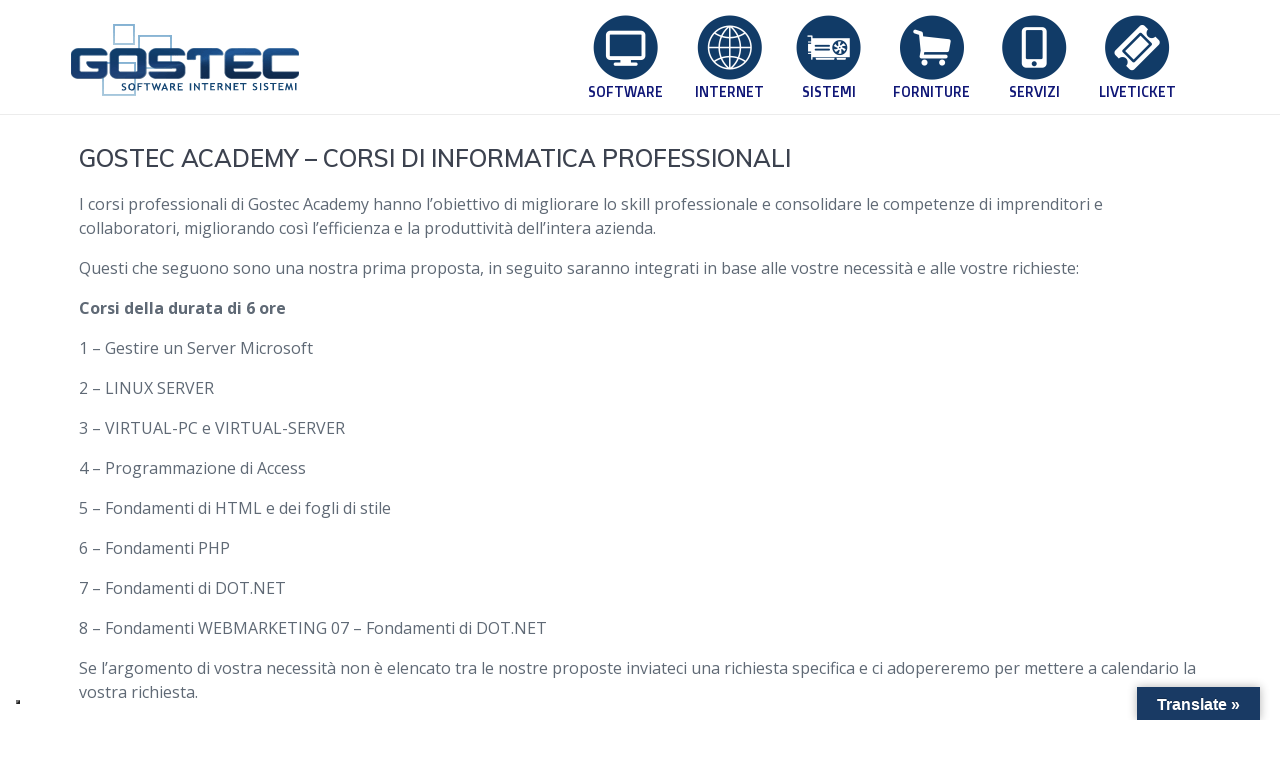

--- FILE ---
content_type: text/html; charset=UTF-8
request_url: https://gostec.com/corsi-professionali/
body_size: 16871
content:
<!DOCTYPE html>
<html lang="it-IT">
<head>
    <meta charset="UTF-8">
    <meta name="viewport" content="width=device-width, initial-scale=1">
    <link rel="profile" href="https://gmpg.org/xfn/11">

	    <script>
        (function (exports, d) {
            var _isReady = false,
                _event,
                _fns = [];

            function onReady(event) {
                d.removeEventListener("DOMContentLoaded", onReady);
                _isReady = true;
                _event = event;
                _fns.forEach(function (_fn) {
                    var fn = _fn[0],
                        context = _fn[1];
                    fn.call(context || exports, window.jQuery);
                });
            }

            function onReadyIe(event) {
                if (d.readyState === "complete") {
                    d.detachEvent("onreadystatechange", onReadyIe);
                    _isReady = true;
                    _event = event;
                    _fns.forEach(function (_fn) {
                        var fn = _fn[0],
                            context = _fn[1];
                        fn.call(context || exports, event);
                    });
                }
            }

            d.addEventListener && d.addEventListener("DOMContentLoaded", onReady) ||
            d.attachEvent && d.attachEvent("onreadystatechange", onReadyIe);

            function domReady(fn, context) {
                if (_isReady) {
                    fn.call(context, _event);
                }

                _fns.push([fn, context]);
            }

            exports.mesmerizeDomReady = domReady;
        })(window, document);
    </script>
	<title>CORSI PROFESSIONALI &#8211; GOSTEC s.n.c.</title>
<meta name='robots' content='max-image-preview:large' />
	<style>img:is([sizes="auto" i], [sizes^="auto," i]) { contain-intrinsic-size: 3000px 1500px }</style>
	<link rel='dns-prefetch' href='//embeds.iubenda.com' />
<link rel='dns-prefetch' href='//translate.google.com' />
<link rel='dns-prefetch' href='//fonts.googleapis.com' />
<link rel="alternate" type="application/rss+xml" title="GOSTEC s.n.c. &raquo; Feed" href="https://gostec.com/feed/" />
<link rel="alternate" type="application/rss+xml" title="GOSTEC s.n.c. &raquo; Feed dei commenti" href="https://gostec.com/comments/feed/" />
<script type="text/javascript">
/* <![CDATA[ */
window._wpemojiSettings = {"baseUrl":"https:\/\/s.w.org\/images\/core\/emoji\/16.0.1\/72x72\/","ext":".png","svgUrl":"https:\/\/s.w.org\/images\/core\/emoji\/16.0.1\/svg\/","svgExt":".svg","source":{"concatemoji":"https:\/\/gostec.com\/wp-includes\/js\/wp-emoji-release.min.js?ver=6.8.3"}};
/*! This file is auto-generated */
!function(s,n){var o,i,e;function c(e){try{var t={supportTests:e,timestamp:(new Date).valueOf()};sessionStorage.setItem(o,JSON.stringify(t))}catch(e){}}function p(e,t,n){e.clearRect(0,0,e.canvas.width,e.canvas.height),e.fillText(t,0,0);var t=new Uint32Array(e.getImageData(0,0,e.canvas.width,e.canvas.height).data),a=(e.clearRect(0,0,e.canvas.width,e.canvas.height),e.fillText(n,0,0),new Uint32Array(e.getImageData(0,0,e.canvas.width,e.canvas.height).data));return t.every(function(e,t){return e===a[t]})}function u(e,t){e.clearRect(0,0,e.canvas.width,e.canvas.height),e.fillText(t,0,0);for(var n=e.getImageData(16,16,1,1),a=0;a<n.data.length;a++)if(0!==n.data[a])return!1;return!0}function f(e,t,n,a){switch(t){case"flag":return n(e,"\ud83c\udff3\ufe0f\u200d\u26a7\ufe0f","\ud83c\udff3\ufe0f\u200b\u26a7\ufe0f")?!1:!n(e,"\ud83c\udde8\ud83c\uddf6","\ud83c\udde8\u200b\ud83c\uddf6")&&!n(e,"\ud83c\udff4\udb40\udc67\udb40\udc62\udb40\udc65\udb40\udc6e\udb40\udc67\udb40\udc7f","\ud83c\udff4\u200b\udb40\udc67\u200b\udb40\udc62\u200b\udb40\udc65\u200b\udb40\udc6e\u200b\udb40\udc67\u200b\udb40\udc7f");case"emoji":return!a(e,"\ud83e\udedf")}return!1}function g(e,t,n,a){var r="undefined"!=typeof WorkerGlobalScope&&self instanceof WorkerGlobalScope?new OffscreenCanvas(300,150):s.createElement("canvas"),o=r.getContext("2d",{willReadFrequently:!0}),i=(o.textBaseline="top",o.font="600 32px Arial",{});return e.forEach(function(e){i[e]=t(o,e,n,a)}),i}function t(e){var t=s.createElement("script");t.src=e,t.defer=!0,s.head.appendChild(t)}"undefined"!=typeof Promise&&(o="wpEmojiSettingsSupports",i=["flag","emoji"],n.supports={everything:!0,everythingExceptFlag:!0},e=new Promise(function(e){s.addEventListener("DOMContentLoaded",e,{once:!0})}),new Promise(function(t){var n=function(){try{var e=JSON.parse(sessionStorage.getItem(o));if("object"==typeof e&&"number"==typeof e.timestamp&&(new Date).valueOf()<e.timestamp+604800&&"object"==typeof e.supportTests)return e.supportTests}catch(e){}return null}();if(!n){if("undefined"!=typeof Worker&&"undefined"!=typeof OffscreenCanvas&&"undefined"!=typeof URL&&URL.createObjectURL&&"undefined"!=typeof Blob)try{var e="postMessage("+g.toString()+"("+[JSON.stringify(i),f.toString(),p.toString(),u.toString()].join(",")+"));",a=new Blob([e],{type:"text/javascript"}),r=new Worker(URL.createObjectURL(a),{name:"wpTestEmojiSupports"});return void(r.onmessage=function(e){c(n=e.data),r.terminate(),t(n)})}catch(e){}c(n=g(i,f,p,u))}t(n)}).then(function(e){for(var t in e)n.supports[t]=e[t],n.supports.everything=n.supports.everything&&n.supports[t],"flag"!==t&&(n.supports.everythingExceptFlag=n.supports.everythingExceptFlag&&n.supports[t]);n.supports.everythingExceptFlag=n.supports.everythingExceptFlag&&!n.supports.flag,n.DOMReady=!1,n.readyCallback=function(){n.DOMReady=!0}}).then(function(){return e}).then(function(){var e;n.supports.everything||(n.readyCallback(),(e=n.source||{}).concatemoji?t(e.concatemoji):e.wpemoji&&e.twemoji&&(t(e.twemoji),t(e.wpemoji)))}))}((window,document),window._wpemojiSettings);
/* ]]> */
</script>
<style id='wp-emoji-styles-inline-css' type='text/css'>

	img.wp-smiley, img.emoji {
		display: inline !important;
		border: none !important;
		box-shadow: none !important;
		height: 1em !important;
		width: 1em !important;
		margin: 0 0.07em !important;
		vertical-align: -0.1em !important;
		background: none !important;
		padding: 0 !important;
	}
</style>
<link rel='stylesheet' id='wp-block-library-css' href='https://gostec.com/wp-includes/css/dist/block-library/style.min.css?ver=6.8.3' type='text/css' media='all' />
<style id='classic-theme-styles-inline-css' type='text/css'>
/*! This file is auto-generated */
.wp-block-button__link{color:#fff;background-color:#32373c;border-radius:9999px;box-shadow:none;text-decoration:none;padding:calc(.667em + 2px) calc(1.333em + 2px);font-size:1.125em}.wp-block-file__button{background:#32373c;color:#fff;text-decoration:none}
</style>
<style id='global-styles-inline-css' type='text/css'>
:root{--wp--preset--aspect-ratio--square: 1;--wp--preset--aspect-ratio--4-3: 4/3;--wp--preset--aspect-ratio--3-4: 3/4;--wp--preset--aspect-ratio--3-2: 3/2;--wp--preset--aspect-ratio--2-3: 2/3;--wp--preset--aspect-ratio--16-9: 16/9;--wp--preset--aspect-ratio--9-16: 9/16;--wp--preset--color--black: #000000;--wp--preset--color--cyan-bluish-gray: #abb8c3;--wp--preset--color--white: #ffffff;--wp--preset--color--pale-pink: #f78da7;--wp--preset--color--vivid-red: #cf2e2e;--wp--preset--color--luminous-vivid-orange: #ff6900;--wp--preset--color--luminous-vivid-amber: #fcb900;--wp--preset--color--light-green-cyan: #7bdcb5;--wp--preset--color--vivid-green-cyan: #00d084;--wp--preset--color--pale-cyan-blue: #8ed1fc;--wp--preset--color--vivid-cyan-blue: #0693e3;--wp--preset--color--vivid-purple: #9b51e0;--wp--preset--gradient--vivid-cyan-blue-to-vivid-purple: linear-gradient(135deg,rgba(6,147,227,1) 0%,rgb(155,81,224) 100%);--wp--preset--gradient--light-green-cyan-to-vivid-green-cyan: linear-gradient(135deg,rgb(122,220,180) 0%,rgb(0,208,130) 100%);--wp--preset--gradient--luminous-vivid-amber-to-luminous-vivid-orange: linear-gradient(135deg,rgba(252,185,0,1) 0%,rgba(255,105,0,1) 100%);--wp--preset--gradient--luminous-vivid-orange-to-vivid-red: linear-gradient(135deg,rgba(255,105,0,1) 0%,rgb(207,46,46) 100%);--wp--preset--gradient--very-light-gray-to-cyan-bluish-gray: linear-gradient(135deg,rgb(238,238,238) 0%,rgb(169,184,195) 100%);--wp--preset--gradient--cool-to-warm-spectrum: linear-gradient(135deg,rgb(74,234,220) 0%,rgb(151,120,209) 20%,rgb(207,42,186) 40%,rgb(238,44,130) 60%,rgb(251,105,98) 80%,rgb(254,248,76) 100%);--wp--preset--gradient--blush-light-purple: linear-gradient(135deg,rgb(255,206,236) 0%,rgb(152,150,240) 100%);--wp--preset--gradient--blush-bordeaux: linear-gradient(135deg,rgb(254,205,165) 0%,rgb(254,45,45) 50%,rgb(107,0,62) 100%);--wp--preset--gradient--luminous-dusk: linear-gradient(135deg,rgb(255,203,112) 0%,rgb(199,81,192) 50%,rgb(65,88,208) 100%);--wp--preset--gradient--pale-ocean: linear-gradient(135deg,rgb(255,245,203) 0%,rgb(182,227,212) 50%,rgb(51,167,181) 100%);--wp--preset--gradient--electric-grass: linear-gradient(135deg,rgb(202,248,128) 0%,rgb(113,206,126) 100%);--wp--preset--gradient--midnight: linear-gradient(135deg,rgb(2,3,129) 0%,rgb(40,116,252) 100%);--wp--preset--font-size--small: 13px;--wp--preset--font-size--medium: 20px;--wp--preset--font-size--large: 36px;--wp--preset--font-size--x-large: 42px;--wp--preset--spacing--20: 0.44rem;--wp--preset--spacing--30: 0.67rem;--wp--preset--spacing--40: 1rem;--wp--preset--spacing--50: 1.5rem;--wp--preset--spacing--60: 2.25rem;--wp--preset--spacing--70: 3.38rem;--wp--preset--spacing--80: 5.06rem;--wp--preset--shadow--natural: 6px 6px 9px rgba(0, 0, 0, 0.2);--wp--preset--shadow--deep: 12px 12px 50px rgba(0, 0, 0, 0.4);--wp--preset--shadow--sharp: 6px 6px 0px rgba(0, 0, 0, 0.2);--wp--preset--shadow--outlined: 6px 6px 0px -3px rgba(255, 255, 255, 1), 6px 6px rgba(0, 0, 0, 1);--wp--preset--shadow--crisp: 6px 6px 0px rgba(0, 0, 0, 1);}:where(.is-layout-flex){gap: 0.5em;}:where(.is-layout-grid){gap: 0.5em;}body .is-layout-flex{display: flex;}.is-layout-flex{flex-wrap: wrap;align-items: center;}.is-layout-flex > :is(*, div){margin: 0;}body .is-layout-grid{display: grid;}.is-layout-grid > :is(*, div){margin: 0;}:where(.wp-block-columns.is-layout-flex){gap: 2em;}:where(.wp-block-columns.is-layout-grid){gap: 2em;}:where(.wp-block-post-template.is-layout-flex){gap: 1.25em;}:where(.wp-block-post-template.is-layout-grid){gap: 1.25em;}.has-black-color{color: var(--wp--preset--color--black) !important;}.has-cyan-bluish-gray-color{color: var(--wp--preset--color--cyan-bluish-gray) !important;}.has-white-color{color: var(--wp--preset--color--white) !important;}.has-pale-pink-color{color: var(--wp--preset--color--pale-pink) !important;}.has-vivid-red-color{color: var(--wp--preset--color--vivid-red) !important;}.has-luminous-vivid-orange-color{color: var(--wp--preset--color--luminous-vivid-orange) !important;}.has-luminous-vivid-amber-color{color: var(--wp--preset--color--luminous-vivid-amber) !important;}.has-light-green-cyan-color{color: var(--wp--preset--color--light-green-cyan) !important;}.has-vivid-green-cyan-color{color: var(--wp--preset--color--vivid-green-cyan) !important;}.has-pale-cyan-blue-color{color: var(--wp--preset--color--pale-cyan-blue) !important;}.has-vivid-cyan-blue-color{color: var(--wp--preset--color--vivid-cyan-blue) !important;}.has-vivid-purple-color{color: var(--wp--preset--color--vivid-purple) !important;}.has-black-background-color{background-color: var(--wp--preset--color--black) !important;}.has-cyan-bluish-gray-background-color{background-color: var(--wp--preset--color--cyan-bluish-gray) !important;}.has-white-background-color{background-color: var(--wp--preset--color--white) !important;}.has-pale-pink-background-color{background-color: var(--wp--preset--color--pale-pink) !important;}.has-vivid-red-background-color{background-color: var(--wp--preset--color--vivid-red) !important;}.has-luminous-vivid-orange-background-color{background-color: var(--wp--preset--color--luminous-vivid-orange) !important;}.has-luminous-vivid-amber-background-color{background-color: var(--wp--preset--color--luminous-vivid-amber) !important;}.has-light-green-cyan-background-color{background-color: var(--wp--preset--color--light-green-cyan) !important;}.has-vivid-green-cyan-background-color{background-color: var(--wp--preset--color--vivid-green-cyan) !important;}.has-pale-cyan-blue-background-color{background-color: var(--wp--preset--color--pale-cyan-blue) !important;}.has-vivid-cyan-blue-background-color{background-color: var(--wp--preset--color--vivid-cyan-blue) !important;}.has-vivid-purple-background-color{background-color: var(--wp--preset--color--vivid-purple) !important;}.has-black-border-color{border-color: var(--wp--preset--color--black) !important;}.has-cyan-bluish-gray-border-color{border-color: var(--wp--preset--color--cyan-bluish-gray) !important;}.has-white-border-color{border-color: var(--wp--preset--color--white) !important;}.has-pale-pink-border-color{border-color: var(--wp--preset--color--pale-pink) !important;}.has-vivid-red-border-color{border-color: var(--wp--preset--color--vivid-red) !important;}.has-luminous-vivid-orange-border-color{border-color: var(--wp--preset--color--luminous-vivid-orange) !important;}.has-luminous-vivid-amber-border-color{border-color: var(--wp--preset--color--luminous-vivid-amber) !important;}.has-light-green-cyan-border-color{border-color: var(--wp--preset--color--light-green-cyan) !important;}.has-vivid-green-cyan-border-color{border-color: var(--wp--preset--color--vivid-green-cyan) !important;}.has-pale-cyan-blue-border-color{border-color: var(--wp--preset--color--pale-cyan-blue) !important;}.has-vivid-cyan-blue-border-color{border-color: var(--wp--preset--color--vivid-cyan-blue) !important;}.has-vivid-purple-border-color{border-color: var(--wp--preset--color--vivid-purple) !important;}.has-vivid-cyan-blue-to-vivid-purple-gradient-background{background: var(--wp--preset--gradient--vivid-cyan-blue-to-vivid-purple) !important;}.has-light-green-cyan-to-vivid-green-cyan-gradient-background{background: var(--wp--preset--gradient--light-green-cyan-to-vivid-green-cyan) !important;}.has-luminous-vivid-amber-to-luminous-vivid-orange-gradient-background{background: var(--wp--preset--gradient--luminous-vivid-amber-to-luminous-vivid-orange) !important;}.has-luminous-vivid-orange-to-vivid-red-gradient-background{background: var(--wp--preset--gradient--luminous-vivid-orange-to-vivid-red) !important;}.has-very-light-gray-to-cyan-bluish-gray-gradient-background{background: var(--wp--preset--gradient--very-light-gray-to-cyan-bluish-gray) !important;}.has-cool-to-warm-spectrum-gradient-background{background: var(--wp--preset--gradient--cool-to-warm-spectrum) !important;}.has-blush-light-purple-gradient-background{background: var(--wp--preset--gradient--blush-light-purple) !important;}.has-blush-bordeaux-gradient-background{background: var(--wp--preset--gradient--blush-bordeaux) !important;}.has-luminous-dusk-gradient-background{background: var(--wp--preset--gradient--luminous-dusk) !important;}.has-pale-ocean-gradient-background{background: var(--wp--preset--gradient--pale-ocean) !important;}.has-electric-grass-gradient-background{background: var(--wp--preset--gradient--electric-grass) !important;}.has-midnight-gradient-background{background: var(--wp--preset--gradient--midnight) !important;}.has-small-font-size{font-size: var(--wp--preset--font-size--small) !important;}.has-medium-font-size{font-size: var(--wp--preset--font-size--medium) !important;}.has-large-font-size{font-size: var(--wp--preset--font-size--large) !important;}.has-x-large-font-size{font-size: var(--wp--preset--font-size--x-large) !important;}
:where(.wp-block-post-template.is-layout-flex){gap: 1.25em;}:where(.wp-block-post-template.is-layout-grid){gap: 1.25em;}
:where(.wp-block-columns.is-layout-flex){gap: 2em;}:where(.wp-block-columns.is-layout-grid){gap: 2em;}
:root :where(.wp-block-pullquote){font-size: 1.5em;line-height: 1.6;}
</style>
<link rel='stylesheet' id='menu-image-css' href='https://gostec.com/wp-content/plugins/menu-image/includes/css/menu-image.css?ver=3.13' type='text/css' media='all' />
<link rel='stylesheet' id='dashicons-css' href='https://gostec.com/wp-includes/css/dashicons.min.css?ver=6.8.3' type='text/css' media='all' />
<link rel='stylesheet' id='contact-form-7-css' href='https://gostec.com/wp-content/plugins/contact-form-7/includes/css/styles.css?ver=6.1.3' type='text/css' media='all' />
<link rel='stylesheet' id='google-language-translator-css' href='https://gostec.com/wp-content/plugins/google-language-translator/css/style.css?ver=6.0.20' type='text/css' media='' />
<link rel='stylesheet' id='glt-toolbar-styles-css' href='https://gostec.com/wp-content/plugins/google-language-translator/css/toolbar.css?ver=6.0.20' type='text/css' media='' />
<link rel='stylesheet' id='wpa-css-css' href='https://gostec.com/wp-content/plugins/honeypot/includes/css/wpa.css?ver=2.3.04' type='text/css' media='all' />
<link rel='stylesheet' id='cf7md_roboto-css' href="" data-href='//fonts.googleapis.com/css?family=Roboto:400,500' type='text/css' media='all' />
<link rel='stylesheet' id='cf7-material-design-css' href='https://gostec.com/wp-content/plugins/material-design-for-contact-form-7/public/../assets/css/cf7-material-design.css?ver=2.6.4' type='text/css' media='all' />
<link rel='stylesheet' id='wpmm_css-css' href='https://gostec.com/wp-content/plugins/wp-megamenu/assets/css/wpmm.css?ver=1.4.2' type='text/css' media='all' />
<link rel='stylesheet' id='wp_megamenu_generated_css-css' href='https://gostec.com/wp-content/uploads/wp-megamenu/wp-megamenu.css?ver=1.4.2' type='text/css' media='all' />
<link rel='stylesheet' id='featuresbox_css-css' href='https://gostec.com/wp-content/plugins/wp-megamenu/addons/wpmm-featuresbox/wpmm-featuresbox.css?ver=1' type='text/css' media='all' />
<link rel='stylesheet' id='postgrid_css-css' href='https://gostec.com/wp-content/plugins/wp-megamenu/addons/wpmm-gridpost/wpmm-gridpost.css?ver=1' type='text/css' media='all' />
<link rel='stylesheet' id='wpb-fp-owl-carousel-css' href='https://gostec.com/wp-content/plugins/advance-portfolio-grid/inc/../assets/css/owl.carousel.min.css?ver=2.3.4' type='text/css' media='all' />
<link rel='stylesheet' id='wpb-fp-bootstrap-grid-css' href='https://gostec.com/wp-content/plugins/advance-portfolio-grid/inc/../assets/css/wpb-custom-bootstrap.css?ver=3.2' type='text/css' media='all' />
<link rel='stylesheet' id='wpb-fp-magnific-popup-css' href='https://gostec.com/wp-content/plugins/advance-portfolio-grid/inc/../assets/css/magnific-popup.css?ver=1.0' type='text/css' media='all' />
<link rel='stylesheet' id='wpb-fp-main-css' href='https://gostec.com/wp-content/plugins/advance-portfolio-grid/inc/../assets/css/main.css?ver=1.0' type='text/css' media='all' />
<style id='wpb-fp-main-inline-css' type='text/css'>
.wpb-fp-filter li:hover, 
	.wpb_portfolio .wpb_fp_icons .wpb_fp_preview i,
	.wpb_fp_quick_view_content .wpb_fp_btn:hover {
		color: #21cdec;
	}.tooltipster-punk, 
	.wpb_fp_filter_default li:hover,
	.wpb_fp_quick_view_content .wpb_fp_btn:hover,
	.wpb_fp_quick_view_content .wpb_fp_btn {
		border-color: #21cdec;
	}.wpb_portfolio .wpb_fp_icons .wpb_fp_link i,
	.wpb_fp_btn,
	.wpb_fp_filter_capsule li.active,
	#wpb_fp_filter_select,
	#wpb_fp_filter_select #wpb-fp-sort-portfolio,
	#wpb_fp_filter_select li,
	.wpb_fp_slider.owl-carousel .owl-nav button {
		background: #21cdec;
	}.wpb_fp_slider.owl-carousel .owl-nav button:hover, .wpb_fp_slider.owl-carousel .owl-nav button:focus,
	.wpb_fp_slider.owl-theme .owl-dots .owl-dot span, .wpb_fp_slider.owl-theme .owl-dots .owl-dot.active span, .wpb_fp_slider.owl-theme .owl-dots .owl-dot:hover span {
		background: #009cba;
	}.wpb_fp_grid figure h2 {
		font-size: 20px;
	}.wpb_fp_quick_view.white-popup {
		max-width: 980px;
	}
</style>
<link rel='stylesheet' id='wp-components-css' href='https://gostec.com/wp-includes/css/dist/components/style.min.css?ver=6.8.3' type='text/css' media='all' />
<link rel='stylesheet' id='godaddy-styles-css' href='https://gostec.com/wp-content/plugins/coblocks/includes/Dependencies/GoDaddy/Styles/build/latest.css?ver=2.0.2' type='text/css' media='all' />
<link rel='stylesheet' id='mesmerize-style-css' href='https://gostec.com/wp-content/themes/mesmerize-child/style.css?ver=1.0.0' type='text/css' media='all' />
<style id='mesmerize-style-inline-css' type='text/css'>
img.logo.dark, img.custom-logo{width:auto;max-height:150px !important;}
/** cached kirki style */@media screen and (min-width: 768px){.header-homepage{background-position:center center;}}.header.color-overlay:after{filter:invert(0%) ;}.header-homepage .header-description-row{padding-top:5%;padding-bottom:8%;}.inner-header-description{padding-top:8%;padding-bottom:8%;}.mesmerize-inner-page .navigation-bar.bordered{border-bottom-color:rgba(218,218,218,0.5);border-bottom-width:1px;border-bottom-style:solid;}@media screen and (max-width:767px){.header-homepage .header-description-row{padding-top:10%;padding-bottom:10%;}}@media only screen and (min-width: 768px){.header-content .align-holder{width:80%!important;}.header-homepage:not(.header-slide) .header-hero-media{-webkit-flex-basis:29%;-moz-flex-basis:29%;-ms-flex-preferred-size:29%;flex-basis:29%;max-width:29%;width:29%;}.header-homepage:not(.header-slide) .header-hero-content{-webkit-flex-basis:calc(100% - 29%)!important;-moz-flex-basis:calc(100% - 29%)!important;-ms-flex-preferred-size:calc(100% - 29%)!important;flex-basis:calc(100% - 29%)!important;max-width:calc(100% - 29%)!important;width:calc(100% - 29%)!important;}.inner-header-description{text-align:center!important;}}
</style>
<link rel='stylesheet' id='mesmerize-style-bundle-css' href='https://gostec.com/wp-content/themes/mesmerize/assets/css/theme.bundle.min.css?ver=1.0.0' type='text/css' media='all' />
<link rel='stylesheet' id='mesmerize-fonts-css' href="" data-href='https://fonts.googleapis.com/css?family=Open+Sans%3A300%2C400%2C600%2C700%7CMuli%3A300%2C300italic%2C400%2C400italic%2C600%2C600italic%2C700%2C700italic%2C900%2C900italic%7CPlayfair+Display%3A400%2C400italic%2C700%2C700italic&#038;subset=latin%2Clatin-ext&#038;display=swap' type='text/css' media='all' />
<link rel='stylesheet' id='cf7cf-style-css' href='https://gostec.com/wp-content/plugins/cf7-conditional-fields/style.css?ver=2.6.6' type='text/css' media='all' />
<link rel='stylesheet' id='doppio-one-css' href="" data-href='//fonts.googleapis.com/css?family=Doppio+One%3Aregular&#038;ver=1.4.2' type='text/css' media='all' />
<link rel='stylesheet' id='poppins-css' href="" data-href='//fonts.googleapis.com/css?family=Poppins%3A100%2C100italic%2C200%2C200italic%2C300%2C300italic%2Cregular%2Citalic%2C500%2C500italic%2C600%2C600italic%2C700%2C700italic%2C800%2C800italic%2C900%2C900italic&#038;ver=1.4.2' type='text/css' media='all' />
<!--n2css--><!--n2js--><script  type="text/javascript" class=" _iub_cs_skip" type="text/javascript" src="https://embeds.iubenda.com/widgets/652e1808-f949-4014-b919-30933103447f.js?ver=3.12.5" id="iubenda-head-scripts-0-js"></script>
<script type="text/javascript" src="https://gostec.com/wp-includes/js/jquery/jquery.min.js?ver=3.7.1" id="jquery-core-js"></script>
<script type="text/javascript" src="https://gostec.com/wp-includes/js/jquery/jquery-migrate.min.js?ver=3.4.1" id="jquery-migrate-js"></script>
<script type="text/javascript" id="jquery-js-after">
/* <![CDATA[ */
    
        (function () {
            function setHeaderTopSpacing() {

                setTimeout(function() {
                  var headerTop = document.querySelector('.header-top');
                  var headers = document.querySelectorAll('.header-wrapper .header,.header-wrapper .header-homepage');

                  for (var i = 0; i < headers.length; i++) {
                      var item = headers[i];
                      item.style.paddingTop = headerTop.getBoundingClientRect().height + "px";
                  }

                    var languageSwitcher = document.querySelector('.mesmerize-language-switcher');

                    if(languageSwitcher){
                        languageSwitcher.style.top = "calc( " +  headerTop.getBoundingClientRect().height + "px + 1rem)" ;
                    }
                    
                }, 100);

             
            }

            window.addEventListener('resize', setHeaderTopSpacing);
            window.mesmerizeSetHeaderTopSpacing = setHeaderTopSpacing
            mesmerizeDomReady(setHeaderTopSpacing);
        })();
    
    
/* ]]> */
</script>
<script type="text/javascript" src="https://gostec.com/wp-content/plugins/wp-megamenu/addons/wpmm-featuresbox/wpmm-featuresbox.js?ver=1" id="featuresbox-style-js"></script>
<script type="text/javascript" id="postgrid-style-js-extra">
/* <![CDATA[ */
var postgrid_ajax_load = {"ajax_url":"https:\/\/gostec.com\/wp-admin\/admin-ajax.php","redirecturl":"https:\/\/gostec.com\/"};
/* ]]> */
</script>
<script type="text/javascript" src="https://gostec.com/wp-content/plugins/wp-megamenu/addons/wpmm-gridpost/wpmm-gridpost.js?ver=1" id="postgrid-style-js"></script>
<script type="text/javascript" src="https://gostec.com/wp-content/plugins/advance-portfolio-grid/inc/../assets/js/owl.carousel.min.js?ver=2.3.4" id="wpb-fp-owl-carousel-js"></script>
<script type="text/javascript" src="https://gostec.com/wp-content/plugins/advance-portfolio-grid/inc/../assets/js/jquery.magnific-popup.min.js?ver=1.1" id="wpb-fp-magnific-popup-js"></script>
<script type="text/javascript" src="https://gostec.com/wp-content/plugins/advance-portfolio-grid/inc/../assets/js/main.js?ver=1.0" id="wpb-fp-main-js"></script>
<link rel="https://api.w.org/" href="https://gostec.com/wp-json/" /><link rel="alternate" title="JSON" type="application/json" href="https://gostec.com/wp-json/wp/v2/pages/232" /><link rel="EditURI" type="application/rsd+xml" title="RSD" href="https://gostec.com/xmlrpc.php?rsd" />
<meta name="generator" content="WordPress 6.8.3" />
<link rel="canonical" href="https://gostec.com/corsi-professionali/" />
<link rel='shortlink' href='https://gostec.com/?p=232' />
<link rel="alternate" title="oEmbed (JSON)" type="application/json+oembed" href="https://gostec.com/wp-json/oembed/1.0/embed?url=https%3A%2F%2Fgostec.com%2Fcorsi-professionali%2F" />
<link rel="alternate" title="oEmbed (XML)" type="text/xml+oembed" href="https://gostec.com/wp-json/oembed/1.0/embed?url=https%3A%2F%2Fgostec.com%2Fcorsi-professionali%2F&#038;format=xml" />
<meta name="cdp-version" content="1.5.0" /><style>p.hello{font-size:12px;color:darkgray;}#google_language_translator,#flags{text-align:left;}#google_language_translator{clear:both;}#flags{width:165px;}#flags a{display:inline-block;margin-right:2px;}#google_language_translator a{display:none!important;}div.skiptranslate.goog-te-gadget{display:inline!important;}.goog-te-gadget{color:transparent!important;}.goog-te-gadget{font-size:0px!important;}.goog-branding{display:none;}.goog-tooltip{display: none!important;}.goog-tooltip:hover{display: none!important;}.goog-text-highlight{background-color:transparent!important;border:none!important;box-shadow:none!important;}#google_language_translator select.goog-te-combo{color:#32373c;}div.skiptranslate{display:none!important;}body{top:0px!important;}#goog-gt-{display:none!important;}font font{background-color:transparent!important;box-shadow:none!important;position:initial!important;}#glt-translate-trigger > span{color:#ffffff;}#glt-translate-trigger{background:#193a64;}.goog-te-gadget .goog-te-combo{width:100%;}</style><style>.wp-megamenu-wrap &gt; ul.wp-megamenu &gt; li.wpmm_mega_menu &gt; .wpmm-strees-row-container 
                        &gt; ul.wp-megamenu-sub-menu { width: 100% !important;}.wp-megamenu &gt; li.wp-megamenu-item-269.wpmm-item-fixed-width  &gt; ul.wp-megamenu-sub-menu { width: 100% !important;}.wp-megamenu-wrap .wpmm-nav-wrap &gt; ul.wp-megamenu li.wpmm_dropdown_menu ul.wp-megamenu-sub-menu li.menu-item-has-children.wp-megamenu-item-269.wpmm-submenu-right &gt; ul.wp-megamenu-sub-menu {left: 100%;}.wpmm-nav-wrap ul.wp-megamenu&gt;li ul.wp-megamenu-sub-menu #wp-megamenu-item-269&gt;a { text-align: left !important;}.wpmm-nav-wrap .wp-megamenu&gt;li&gt;ul.wp-megamenu-sub-menu li#wp-megamenu-item-269&gt;a { }li#wp-megamenu-item-269&gt; ul ul ul&gt; li { width: 100%; display: inline-block;} li#wp-megamenu-item-269 a { }#wp-megamenu-item-269&gt; .wp-megamenu-sub-menu { }.wp-megamenu-wrap &gt; ul.wp-megamenu &gt; li.wpmm_mega_menu &gt; .wpmm-strees-row-container 
                        &gt; ul.wp-megamenu-sub-menu { width: 100% !important;}.wp-megamenu &gt; li.wp-megamenu-item-266.wpmm-item-fixed-width  &gt; ul.wp-megamenu-sub-menu { width: 100% !important;}.wp-megamenu-wrap .wpmm-nav-wrap &gt; ul.wp-megamenu li.wpmm_dropdown_menu ul.wp-megamenu-sub-menu li.menu-item-has-children.wp-megamenu-item-266.wpmm-submenu-right &gt; ul.wp-megamenu-sub-menu {left: 100%;}.wpmm-nav-wrap ul.wp-megamenu&gt;li ul.wp-megamenu-sub-menu #wp-megamenu-item-266&gt;a { text-align: left !important;}.wpmm-nav-wrap .wp-megamenu&gt;li&gt;ul.wp-megamenu-sub-menu li#wp-megamenu-item-266&gt;a { }li#wp-megamenu-item-266&gt; ul ul ul&gt; li { width: 100%; display: inline-block;} li#wp-megamenu-item-266 a { }#wp-megamenu-item-266&gt; .wp-megamenu-sub-menu { }.wp-megamenu-wrap &gt; ul.wp-megamenu &gt; li.wpmm_mega_menu &gt; .wpmm-strees-row-container 
                        &gt; ul.wp-megamenu-sub-menu { width: 100% !important;}.wp-megamenu &gt; li.wp-megamenu-item-283.wpmm-item-fixed-width  &gt; ul.wp-megamenu-sub-menu { width: 100% !important;}.wp-megamenu-wrap .wpmm-nav-wrap &gt; ul.wp-megamenu li.wpmm_dropdown_menu ul.wp-megamenu-sub-menu li.menu-item-has-children.wp-megamenu-item-283.wpmm-submenu-right &gt; ul.wp-megamenu-sub-menu {left: 100%;}.wpmm-nav-wrap ul.wp-megamenu&gt;li ul.wp-megamenu-sub-menu #wp-megamenu-item-283&gt;a { text-align: left !important;}.wpmm-nav-wrap .wp-megamenu&gt;li&gt;ul.wp-megamenu-sub-menu li#wp-megamenu-item-283&gt;a { }li#wp-megamenu-item-283&gt; ul ul ul&gt; li { width: 100%; display: inline-block;} li#wp-megamenu-item-283 a { }#wp-megamenu-item-283&gt; .wp-megamenu-sub-menu { }.wp-megamenu-wrap &gt; ul.wp-megamenu &gt; li.wpmm_mega_menu &gt; .wpmm-strees-row-container 
                        &gt; ul.wp-megamenu-sub-menu { width: 100% !important;}.wp-megamenu &gt; li.wp-megamenu-item-146.wpmm-item-fixed-width  &gt; ul.wp-megamenu-sub-menu { width: 100% !important;}.wp-megamenu-wrap .wpmm-nav-wrap &gt; ul.wp-megamenu li.wpmm_dropdown_menu ul.wp-megamenu-sub-menu li.menu-item-has-children.wp-megamenu-item-146.wpmm-submenu-right &gt; ul.wp-megamenu-sub-menu {left: 100%;}.wpmm-nav-wrap ul.wp-megamenu&gt;li ul.wp-megamenu-sub-menu #wp-megamenu-item-146&gt;a { text-align: left !important;}.wpmm-nav-wrap .wp-megamenu&gt;li&gt;ul.wp-megamenu-sub-menu li#wp-megamenu-item-146&gt;a { }li#wp-megamenu-item-146&gt; ul ul ul&gt; li { width: 100%; display: inline-block;} li#wp-megamenu-item-146 a { }#wp-megamenu-item-146&gt; .wp-megamenu-sub-menu { }.wp-megamenu-wrap &gt; ul.wp-megamenu &gt; li.wpmm_mega_menu &gt; .wpmm-strees-row-container 
                        &gt; ul.wp-megamenu-sub-menu { width: 100% !important;}.wp-megamenu &gt; li.wp-megamenu-item-277.wpmm-item-fixed-width  &gt; ul.wp-megamenu-sub-menu { width: 100% !important;}.wp-megamenu-wrap .wpmm-nav-wrap &gt; ul.wp-megamenu li.wpmm_dropdown_menu ul.wp-megamenu-sub-menu li.menu-item-has-children.wp-megamenu-item-277.wpmm-submenu-right &gt; ul.wp-megamenu-sub-menu {left: 100%;}.wpmm-nav-wrap ul.wp-megamenu&gt;li ul.wp-megamenu-sub-menu #wp-megamenu-item-277&gt;a { text-align: left !important;}.wpmm-nav-wrap .wp-megamenu&gt;li&gt;ul.wp-megamenu-sub-menu li#wp-megamenu-item-277&gt;a { }li#wp-megamenu-item-277&gt; ul ul ul&gt; li { width: 100%; display: inline-block;} li#wp-megamenu-item-277 a { }#wp-megamenu-item-277&gt; .wp-megamenu-sub-menu { }.wp-megamenu-wrap &gt; ul.wp-megamenu &gt; li.wpmm_mega_menu &gt; .wpmm-strees-row-container 
                        &gt; ul.wp-megamenu-sub-menu { width: 100% !important;}.wp-megamenu &gt; li.wp-megamenu-item-2027.wpmm-item-fixed-width  &gt; ul.wp-megamenu-sub-menu { width: 100% !important;}.wpmm-nav-wrap ul.wp-megamenu&gt;li ul.wp-megamenu-sub-menu #wp-megamenu-item-2027&gt;a { }.wpmm-nav-wrap .wp-megamenu&gt;li&gt;ul.wp-megamenu-sub-menu li#wp-megamenu-item-2027&gt;a { }li#wp-megamenu-item-2027&gt; ul ul ul&gt; li { width: 100%; display: inline-block;} li#wp-megamenu-item-2027 a { }#wp-megamenu-item-2027&gt; .wp-megamenu-sub-menu { }.wp-megamenu-wrap &gt; ul.wp-megamenu &gt; li.wpmm_mega_menu &gt; .wpmm-strees-row-container 
                        &gt; ul.wp-megamenu-sub-menu { width: 100% !important;}.wp-megamenu &gt; li.wp-megamenu-item-2091.wpmm-item-fixed-width  &gt; ul.wp-megamenu-sub-menu { width: 100% !important;}.wpmm-nav-wrap ul.wp-megamenu&gt;li ul.wp-megamenu-sub-menu #wp-megamenu-item-2091&gt;a { }.wpmm-nav-wrap .wp-megamenu&gt;li&gt;ul.wp-megamenu-sub-menu li#wp-megamenu-item-2091&gt;a { }li#wp-megamenu-item-2091&gt; ul ul ul&gt; li { width: 100%; display: inline-block;} li#wp-megamenu-item-2091 a { }#wp-megamenu-item-2091&gt; .wp-megamenu-sub-menu { }</style><style></style>    <script type="text/javascript" data-name="async-styles">
        (function () {
            var links = document.querySelectorAll('link[data-href]');
            for (var i = 0; i < links.length; i++) {
                var item = links[i];
                item.href = item.getAttribute('data-href')
            }
        })();
    </script>
	<style type="text/css" id="custom-background-css">
body.custom-background { background-color: #ffffff; }
</style>
	<link rel="icon" href="https://gostec.com/wp-content/uploads/2018/10/cropped-5122-32x32.png" sizes="32x32" />
<link rel="icon" href="https://gostec.com/wp-content/uploads/2018/10/cropped-5122-192x192.png" sizes="192x192" />
<link rel="apple-touch-icon" href="https://gostec.com/wp-content/uploads/2018/10/cropped-5122-180x180.png" />
<meta name="msapplication-TileImage" content="https://gostec.com/wp-content/uploads/2018/10/cropped-5122-270x270.png" />
	<style id="page-content-custom-styles">
			</style>
	        <style data-name="header-shapes">
            .header.color-overlay:after {background:url(https://gostec.com/wp-content/themes/mesmerize/assets/images/header-shapes/circles.png) center center/ cover no-repeat}        </style>
            <style data-name="background-content-colors">
        .mesmerize-inner-page .page-content,
        .mesmerize-inner-page .content,
        .mesmerize-front-page.mesmerize-content-padding .page-content {
            background-color: #ffffff;
        }
    </style>
    		<!-- Global site tag (gtag.js) - Google Analytics -->
    <script async src="https://www.googletagmanager.com/gtag/js?id=UA-143244707-3"></script>
    <script>
      window.dataLayer = window.dataLayer || [];
      function gtag(){dataLayer.push(arguments);}
      gtag('js', new Date());
    
      gtag('config', 'UA-143244707-3');
    </script>
</head>

<body class="wp-singular page-template-default page page-id-232 custom-background wp-custom-logo wp-theme-mesmerize wp-child-theme-mesmerize-child overlap-first-section wp-megamenu mesmerize-inner-page">
<style>
.screen-reader-text[href="#page-content"]:focus {
   background-color: #f1f1f1;
   border-radius: 3px;
   box-shadow: 0 0 2px 2px rgba(0, 0, 0, 0.6);
   clip: auto !important;
   clip-path: none;
   color: #21759b;

}
</style>
<a class="skip-link screen-reader-text" href="#page-content">Salta al contenuto</a>

<div  id="page-top" class="header-top">
		<div class="mobile_navigation-bar bordered" >
    <div class="navigation-wrapper ">
    	<div class="row basis-auto">
		
		<!-- MINI MENU -->
			<div class="mini_menu">
				<a href="/mappa">DOVE SIAMO | </a>
				<a href="/contattaci">CONTATTACI</a>
				
			</div>

			<table>
				<tr>
				<!--<div class="logo_col col-xs col-sm-fit ">-->
				<div class="logo_col col-xs  ">
					<a href="https://gostec.com/" class="custom-logo-link" data-type="group"  data-dynamic-mod="true" rel="home"><img width="230" height="72" src="https://gostec.com/wp-content/uploads/2018/10/logo_2010.gif" class="custom-logo" alt="GOSTEC s.n.c." decoding="async" /></a>					</tr>	
					<tr>
						<div class="scrollmenu">
							<!--PARTE MODIFICATA DA ME -->
							<a class="menu_mobile" href="/software">
								<img src="/wp-content/uploads/2018/09/pc.png"> 
							</a>
							
							
							<a class="menu_mobile" href="/internet-professional">
								<img src="/wp-content/uploads/2018/09/web.png"> 
							</a>
							
							<a class="inactiveLink"></a>
							
							<a class="menu_mobile" href="/servizi-e-sistemi">
								<img src="/wp-content/uploads/2018/09/sistemi.png" > 
							</a>
							
							<a class="inactiveLink"></a>
							
							<a class="menu_mobile" href="/forniture/">
								<img src="/wp-content/uploads/2018/09/carrello.png" > 
							</a>
							
							<a class="inactiveLink"></a>
							
							<a class="menu_mobile" href="/servizi">
								<img src="/wp-content/uploads/2018/09/cell.png" > 
							</a>
							
							<a class="inactiveLink"></a>
							
							<!--<a class="menu_mobile" href="http://gostec.com/?page_id=274">
								<img src="https://gostec.com/wp-content/uploads/2018/09/cappello.png" > 
							</a>
							-->
							<a class="inactiveLink"></a>
							
							<a class="menu_mobile" href="/ticket">
								<img src="/wp-content//uploads/2018/09/ticket.png" >
							</a>
				
							<a class="inactiveLink"></a>

						</div>	
					</tr>
				</div>
			</table>
			
	        <div class="main_menu_col col-xs">
				<div class="prova" align="center">
					<div id="wp-megamenu-primary" class="wp-megamenu-wrap   ">
			<div class="wpmm-fullwidth-wrap"></div>
			<div class="wpmm-nav-wrap wpmm-main-wrap-primary">
				 
					<ul id="menu-primary-menu" class="wp-megamenu" ><li id="wp-megamenu-item-266" class="menu-item menu-item-type-post_type menu-item-object-page wp-megamenu-item-266  wpmm_dropdown_menu  wpmm-ZoomIn wpmm-strees-default wpmm-submenu-right"><a href="https://gostec.com/software/"><span class='wpmm-selected-icon wpmm-selected-icon-left'><i class='icofont-computer'></i></span><img width="36" height="36" src="https://gostec.com/wp-content/uploads/2018/09/pc.png" class="menu-image menu-image-title-below" alt="" decoding="async" /><span class="menu-image-title-below menu-image-title">SOFTWARE</span></a></li>
<li id="wp-megamenu-item-146" class="menu-item menu-item-type-post_type menu-item-object-page menu-item-has-children wp-megamenu-item-146  wpmm_mega_menu  wpmm-ZoomIn wpmm-strees-default wpmm-submenu-right"><a href="https://gostec.com/internet-professional/"><img width="36" height="36" src="https://gostec.com/wp-content/uploads/2018/09/web.png" class="menu-image menu-image-title-below" alt="" decoding="async" /><span class="menu-image-title-below menu-image-title">INTERNET</span></a>
<ul class="wp-megamenu-sub-menu" >
	<li id="wp-megamenu-item-3192703420408918768" class="wpmm-row wp-megamenu-item-3192703420408918768 wpmm-submenu-right">
	<ul class="wp-megamenu-sub-menu" >
		<li id="wp-megamenu-item-9.2601979864899E+18" class="wpmm-col wpmm-col-4 wp-megamenu-item-9.2601979864899E+18 wpmm-submenu-right">
		<ul class="wp-megamenu-sub-menu" >
			<li id="wp-megamenu-item-1367" class="menu-item wpmm-type-widget menu-widget-class wpmm-type-item wp-megamenu-item-1367 wpmm-submenu-right"><a href="https://gostec.com/setup-accesso-internet/">Setup accesso internet</a></li>
			<li id="wp-megamenu-item-1368" class="menu-item wpmm-type-widget menu-widget-class wpmm-type-item wp-megamenu-item-1368 wpmm-submenu-right"><a href="https://gostec.com/setup-della-posta/">Setup della posta</a></li>
			<li id="wp-megamenu-item-1374" class="menu-item wpmm-type-widget menu-widget-class wpmm-type-item wp-megamenu-item-1374 wpmm-submenu-right"><a href="https://gostec.com/connettiti-a-gostec/">CONNETTITI A GOSTEC</a></li>
			<li id="wp-megamenu-item-1369" class="menu-item wpmm-type-widget menu-widget-class wpmm-type-item wp-megamenu-item-1369 wpmm-submenu-right"><a href="https://gostec.com/siti-e-web-design/">Siti e web design</a></li>
			<li id="wp-megamenu-item-1370" class="menu-item wpmm-type-widget menu-widget-class wpmm-type-item wp-megamenu-item-1370 wpmm-submenu-right"><a href="https://gostec.com/siti-e-commerce/">Siti e-commerce</a></li>
			<li id="wp-megamenu-item-1376" class="menu-item wpmm-type-widget menu-widget-class wpmm-type-item wp-megamenu-item-1376 wpmm-submenu-right"><a href="https://gostec.com/i-portali/">I PORTALI</a></li>
			<li id="wp-megamenu-item-1373" class="menu-item wpmm-type-widget menu-widget-class wpmm-type-item wp-megamenu-item-1373 wpmm-submenu-right"><a href="https://gostec.com/web-hosting/">Web hosting</a></li>
			<li id="wp-megamenu-item-1375" class="menu-item wpmm-type-widget menu-widget-class wpmm-type-item wp-megamenu-item-1375 wpmm-submenu-right"><a href="https://gostec.com/data-center/">DATA CENTER</a></li>
		</ul>
</li>
		<li id="wp-megamenu-item-4676940165120209415" class="wpmm-col wpmm-col-4 wp-megamenu-item-4676940165120209415 wpmm-submenu-right">
		<ul class="wp-megamenu-sub-menu" >
			<li id="wp-megamenu-item-1366" class="menu-item wpmm-type-widget menu-widget-class wpmm-type-item wp-megamenu-item-1366 wpmm-submenu-right"><a href="https://gostec.com/la-pec-di-gostec/">La PEC di GOSTEC</a></li>
			<li id="wp-megamenu-item-1371" class="menu-item wpmm-type-widget menu-widget-class wpmm-type-item wp-megamenu-item-1371 wpmm-submenu-right"><a href="https://gostec.com/soluzione-web-activity/">Soluzione web activity</a></li>
		</ul>
</li>
		<li id="wp-megamenu-item-1.1164488742674E+19" class="wpmm-col wpmm-col-4 wp-megamenu-item-1.1164488742674E+19 wpmm-submenu-right">
		<ul class="wp-megamenu-sub-menu" >
			<li class="menu-item wpmm-type-widget menu-widget-class wpmm-type-widget wp-megamenu-item-146 wpmm-submenu-right"><img width="300" height="167" src="https://gostec.com/wp-content/uploads/2020/08/Immaginee-300x167.png" class="image wp-image-2116  attachment-medium size-medium" alt="" style="max-width: 100%; height: auto;" decoding="async" fetchpriority="high" srcset="https://gostec.com/wp-content/uploads/2020/08/Immaginee-300x167.png 300w, https://gostec.com/wp-content/uploads/2020/08/Immaginee-768x428.png 768w, https://gostec.com/wp-content/uploads/2020/08/Immaginee-24x13.png 24w, https://gostec.com/wp-content/uploads/2020/08/Immaginee-36x20.png 36w, https://gostec.com/wp-content/uploads/2020/08/Immaginee-48x27.png 48w, https://gostec.com/wp-content/uploads/2020/08/Immaginee.png 848w" sizes="(max-width: 300px) 100vw, 300px" /></li>
		</ul>
</li>
	</ul>
</li>
</ul>
</li>
<li id="wp-megamenu-item-269" class="menu-item menu-item-type-post_type menu-item-object-page menu-item-has-children wp-megamenu-item-269  wpmm_mega_menu  wpmm-ZoomIn wpmm-strees-default wpmm-submenu-right"><a href="https://gostec.com/servizi-e-sistemi/"><img width="36" height="36" src="https://gostec.com/wp-content/uploads/2018/09/sistemi.png" class="menu-image menu-image-title-below" alt="" decoding="async" /><span class="menu-image-title-below menu-image-title">SISTEMI</span></a>
<ul class="wp-megamenu-sub-menu" >
	<li id="wp-megamenu-item-8433352812776370256" class="wpmm-row wp-megamenu-item-8433352812776370256 wpmm-submenu-right">
	<ul class="wp-megamenu-sub-menu" >
		<li id="wp-megamenu-item-9.2234469376687E+18" class="wpmm-col wpmm-col-6 wp-megamenu-item-9.2234469376687E+18 wpmm-submenu-right">
		<ul class="wp-megamenu-sub-menu" >
			<li id="wp-megamenu-item-1386" class="menu-item wpmm-type-widget menu-widget-class wpmm-type-item wp-megamenu-item-1386 wpmm-submenu-right"><a href="https://gostec.com/cablaggi-e-networking/">CABLAGGI E NETWORKING</a></li>
			<li id="wp-megamenu-item-1385" class="menu-item wpmm-type-widget menu-widget-class wpmm-type-item wp-megamenu-item-1385 wpmm-submenu-right"><a href="https://gostec.com/assistenza-tecnica/">ASSISTENZA TECNICA</a></li>
			<li id="wp-megamenu-item-1384" class="menu-item wpmm-type-widget menu-widget-class wpmm-type-item wp-megamenu-item-1384 wpmm-submenu-right"><a href="https://gostec.com/assistenza-sistemistica/">ASSISTENZA SISTEMISTICA</a></li>
			<li id="wp-megamenu-item-1387" class="menu-item wpmm-type-widget menu-widget-class wpmm-type-item wp-megamenu-item-1387 wpmm-submenu-right"><a href="https://gostec.com/consulenza-e-adeguamenti-legge-privacy/">CONSULENZA E ASSISTENZA</a></li>
			<li id="wp-megamenu-item-1389" class="menu-item wpmm-type-widget menu-widget-class wpmm-type-item wp-megamenu-item-1389 wpmm-submenu-right"><a href="https://gostec.com/soluzione-web-activity/">Soluzione web activity</a></li>
			<li id="wp-megamenu-item-1388" class="menu-item wpmm-type-widget menu-widget-class wpmm-type-item wp-megamenu-item-1388 wpmm-submenu-right"><a href="https://gostec.com/privacy-e-sicurezza-dei-dati/">Privacy e sicurezza dei dati</a></li>
		</ul>
</li>
		<li id="wp-megamenu-item-1.063262998614E+19" class="wpmm-col wpmm-col-6 wp-megamenu-item-1.063262998614E+19 wpmm-submenu-right">
		<ul class="wp-megamenu-sub-menu" >
			<li class="menu-item wpmm-type-widget menu-widget-class wpmm-type-widget wp-megamenu-item-269 wpmm-submenu-right"><img width="300" height="167" src="https://gostec.com/wp-content/uploads/2020/08/Immaginee-300x167.png" class="image wp-image-2116  attachment-medium size-medium" alt="" style="max-width: 100%; height: auto;" decoding="async" srcset="https://gostec.com/wp-content/uploads/2020/08/Immaginee-300x167.png 300w, https://gostec.com/wp-content/uploads/2020/08/Immaginee-768x428.png 768w, https://gostec.com/wp-content/uploads/2020/08/Immaginee-24x13.png 24w, https://gostec.com/wp-content/uploads/2020/08/Immaginee-36x20.png 36w, https://gostec.com/wp-content/uploads/2020/08/Immaginee-48x27.png 48w, https://gostec.com/wp-content/uploads/2020/08/Immaginee.png 848w" sizes="(max-width: 300px) 100vw, 300px" /></li>
		</ul>
</li>
	</ul>
</li>
</ul>
</li>
<li id="wp-megamenu-item-283" class="menu-item menu-item-type-post_type menu-item-object-page wp-megamenu-item-283  wpmm_dropdown_menu  wpmm-ZoomIn wpmm-strees-default wpmm-submenu-right"><a href="https://gostec.com/forniture/"><img width="36" height="36" src="https://gostec.com/wp-content/uploads/2018/09/carrello.png" class="menu-image menu-image-title-below" alt="" decoding="async" /><span class="menu-image-title-below menu-image-title">FORNITURE</span></a></li>
<li id="wp-megamenu-item-277" class="menu-item menu-item-type-post_type menu-item-object-page menu-item-has-children wp-megamenu-item-277  wpmm_mega_menu  wpmm-ZoomIn wpmm-strees-default wpmm-submenu-right"><a href="https://gostec.com/servizi/"><img width="36" height="36" src="https://gostec.com/wp-content/uploads/2018/09/cell.png" class="menu-image menu-image-title-below" alt="" decoding="async" /><span class="menu-image-title-below menu-image-title">SERVIZI</span></a>
<ul class="wp-megamenu-sub-menu" >
	<li id="wp-megamenu-item-6037827585839766975" class="wpmm-row wp-megamenu-item-6037827585839766975 wpmm-submenu-right">
	<ul class="wp-megamenu-sub-menu" >
		<li id="wp-megamenu-item-6642600435802976981" class="wpmm-col wpmm-col-6 wp-megamenu-item-6642600435802976981 wpmm-submenu-right">
		<ul class="wp-megamenu-sub-menu" >
			<li id="wp-megamenu-item-1394" class="menu-item wpmm-type-widget menu-widget-class wpmm-type-item wp-megamenu-item-1394 wpmm-submenu-right"><a href="https://gostec.com/grafica-aziendale/">Grafica aziendale</a></li>
			<li id="wp-megamenu-item-1396" class="menu-item wpmm-type-widget menu-widget-class wpmm-type-item wp-megamenu-item-1396 wpmm-submenu-right"><a href="https://gostec.com/noleggi/">Noleggi</a></li>
			<li id="wp-megamenu-item-1395" class="menu-item wpmm-type-widget menu-widget-class wpmm-type-item wp-megamenu-item-1395 wpmm-submenu-right"><a href="https://gostec.com/mailnews/">Mailnews</a></li>
			<li id="wp-megamenu-item-1397" class="menu-item wpmm-type-widget menu-widget-class wpmm-type-item wp-megamenu-item-1397 wpmm-submenu-right"><a href="https://gostec.com/statistiche/">Statistiche</a></li>
			<li id="wp-megamenu-item-2027" class="menu-item wpmm-type-widget menu-widget-class wpmm-type-item wp-megamenu-item-2027 wpmm-submenu-right"><a href="https://gostec.com/gostec-academy/">Gostec Academy</a></li>
			<li id="wp-megamenu-item-3412" class="menu-item wpmm-type-widget menu-widget-class wpmm-type-item wp-megamenu-item-3412 wpmm-submenu-right"><a href="https://gostec.com/x360cloud-backup/">x360Cloud Backup</a></li>
		</ul>
</li>
		<li id="wp-megamenu-item-1.4503229399695E+19" class="wpmm-col wpmm-col-6 wp-megamenu-item-1.4503229399695E+19 wpmm-submenu-right">
		<ul class="wp-megamenu-sub-menu" >
			<li class="menu-item wpmm-type-widget menu-widget-class wpmm-type-widget wp-megamenu-item-277 wpmm-submenu-right"><img width="300" height="160" src="https://gostec.com/wp-content/uploads/2018/09/azienda-640x342-300x160.jpg" class="image wp-image-35  attachment-medium size-medium" alt="" style="max-width: 100%; height: auto;" decoding="async" srcset="https://gostec.com/wp-content/uploads/2018/09/azienda-640x342-300x160.jpg 300w, https://gostec.com/wp-content/uploads/2018/09/azienda-640x342-24x13.jpg 24w, https://gostec.com/wp-content/uploads/2018/09/azienda-640x342-36x19.jpg 36w, https://gostec.com/wp-content/uploads/2018/09/azienda-640x342-48x26.jpg 48w, https://gostec.com/wp-content/uploads/2018/09/azienda-640x342.jpg 640w" sizes="(max-width: 300px) 100vw, 300px" /></li>
		</ul>
</li>
	</ul>
</li>
</ul>
</li>
<li id="wp-megamenu-item-2091" class="menu-item menu-item-type-post_type menu-item-object-page wp-megamenu-item-2091  wpmm_dropdown_menu  wpmm-ZoomIn wpmm-submenu-right"><a href="https://gostec.com/ticket/"><img width="36" height="36" src="https://gostec.com/wp-content/uploads/2018/09/ticket.png" class="menu-image menu-image-title-below" alt="" decoding="async" /><span class="menu-image-title-below menu-image-title">LiveTicket</span></a></li>
</ul>
			</div>


			
		    
		</div>    <a href="#" data-component="offcanvas" data-target="#offcanvas-wrapper" data-direction="right" data-width="300px" data-push="false">
        <div class="bubble"></div>
        <i class="fa fa-bars"></i>
    </a>
    <div id="offcanvas-wrapper" class="hide force-hide  offcanvas-right">
        <div class="offcanvas-top">
            <div class="logo-holder">
                <a href="https://gostec.com/" class="custom-logo-link" data-type="group"  data-dynamic-mod="true" rel="home"><img width="230" height="72" src="https://gostec.com/wp-content/uploads/2018/10/logo_2010.gif" class="custom-logo" alt="GOSTEC s.n.c." decoding="async" /></a>            </div>
        </div>
        <div id="wp-megamenu-primary" class="wp-megamenu-wrap   ">
			<div class="wpmm-fullwidth-wrap"></div>
			<div class="wpmm-nav-wrap wpmm-main-wrap-primary">
				 
					<ul id="menu-primary-menu-1" class="wp-megamenu" ><li class="menu-item menu-item-type-post_type menu-item-object-page wp-megamenu-item-266  wpmm_dropdown_menu  wpmm-ZoomIn wpmm-strees-default wpmm-submenu-right"><a href="https://gostec.com/software/"><span class='wpmm-selected-icon wpmm-selected-icon-left'><i class='icofont-computer'></i></span><img width="36" height="36" src="https://gostec.com/wp-content/uploads/2018/09/pc.png" class="menu-image menu-image-title-below" alt="" decoding="async" /><span class="menu-image-title-below menu-image-title">SOFTWARE</span></a></li>
<li class="menu-item menu-item-type-post_type menu-item-object-page menu-item-has-children wp-megamenu-item-146  wpmm_mega_menu  wpmm-ZoomIn wpmm-strees-default wpmm-submenu-right"><a href="https://gostec.com/internet-professional/"><img width="36" height="36" src="https://gostec.com/wp-content/uploads/2018/09/web.png" class="menu-image menu-image-title-below" alt="" decoding="async" /><span class="menu-image-title-below menu-image-title">INTERNET</span></a>
<ul class="wp-megamenu-sub-menu" >
	<li id="wp-megamenu-item-2534770917379338446" class="wpmm-row wp-megamenu-item-2534770917379338446 wpmm-submenu-right">
	<ul class="wp-megamenu-sub-menu" >
		<li id="wp-megamenu-item-3220435253358720059" class="wpmm-col wpmm-col-4 wp-megamenu-item-3220435253358720059 wpmm-submenu-right">
		<ul class="wp-megamenu-sub-menu" >
			<li class="menu-item wpmm-type-widget menu-widget-class wpmm-type-item wp-megamenu-item-1367 wpmm-submenu-right"><a href="https://gostec.com/setup-accesso-internet/">Setup accesso internet</a></li>
			<li class="menu-item wpmm-type-widget menu-widget-class wpmm-type-item wp-megamenu-item-1368 wpmm-submenu-right"><a href="https://gostec.com/setup-della-posta/">Setup della posta</a></li>
			<li class="menu-item wpmm-type-widget menu-widget-class wpmm-type-item wp-megamenu-item-1374 wpmm-submenu-right"><a href="https://gostec.com/connettiti-a-gostec/">CONNETTITI A GOSTEC</a></li>
			<li class="menu-item wpmm-type-widget menu-widget-class wpmm-type-item wp-megamenu-item-1369 wpmm-submenu-right"><a href="https://gostec.com/siti-e-web-design/">Siti e web design</a></li>
			<li class="menu-item wpmm-type-widget menu-widget-class wpmm-type-item wp-megamenu-item-1370 wpmm-submenu-right"><a href="https://gostec.com/siti-e-commerce/">Siti e-commerce</a></li>
			<li class="menu-item wpmm-type-widget menu-widget-class wpmm-type-item wp-megamenu-item-1376 wpmm-submenu-right"><a href="https://gostec.com/i-portali/">I PORTALI</a></li>
			<li class="menu-item wpmm-type-widget menu-widget-class wpmm-type-item wp-megamenu-item-1373 wpmm-submenu-right"><a href="https://gostec.com/web-hosting/">Web hosting</a></li>
			<li class="menu-item wpmm-type-widget menu-widget-class wpmm-type-item wp-megamenu-item-1375 wpmm-submenu-right"><a href="https://gostec.com/data-center/">DATA CENTER</a></li>
		</ul>
</li>
		<li id="wp-megamenu-item-8292919800338662080" class="wpmm-col wpmm-col-4 wp-megamenu-item-8292919800338662080 wpmm-submenu-right">
		<ul class="wp-megamenu-sub-menu" >
			<li class="menu-item wpmm-type-widget menu-widget-class wpmm-type-item wp-megamenu-item-1366 wpmm-submenu-right"><a href="https://gostec.com/la-pec-di-gostec/">La PEC di GOSTEC</a></li>
			<li class="menu-item wpmm-type-widget menu-widget-class wpmm-type-item wp-megamenu-item-1371 wpmm-submenu-right"><a href="https://gostec.com/soluzione-web-activity/">Soluzione web activity</a></li>
		</ul>
</li>
		<li id="wp-megamenu-item-9.6831554769926E+18" class="wpmm-col wpmm-col-4 wp-megamenu-item-9.6831554769926E+18 wpmm-submenu-right">
		<ul class="wp-megamenu-sub-menu" >
			<li class="menu-item wpmm-type-widget menu-widget-class wpmm-type-widget wp-megamenu-item-146 wpmm-submenu-right"><img width="300" height="167" src="https://gostec.com/wp-content/uploads/2020/08/Immaginee-300x167.png" class="image wp-image-2116  attachment-medium size-medium" alt="" style="max-width: 100%; height: auto;" decoding="async" srcset="https://gostec.com/wp-content/uploads/2020/08/Immaginee-300x167.png 300w, https://gostec.com/wp-content/uploads/2020/08/Immaginee-768x428.png 768w, https://gostec.com/wp-content/uploads/2020/08/Immaginee-24x13.png 24w, https://gostec.com/wp-content/uploads/2020/08/Immaginee-36x20.png 36w, https://gostec.com/wp-content/uploads/2020/08/Immaginee-48x27.png 48w, https://gostec.com/wp-content/uploads/2020/08/Immaginee.png 848w" sizes="(max-width: 300px) 100vw, 300px" /></li>
		</ul>
</li>
	</ul>
</li>
</ul>
</li>
<li class="menu-item menu-item-type-post_type menu-item-object-page menu-item-has-children wp-megamenu-item-269  wpmm_mega_menu  wpmm-ZoomIn wpmm-strees-default wpmm-submenu-right"><a href="https://gostec.com/servizi-e-sistemi/"><img width="36" height="36" src="https://gostec.com/wp-content/uploads/2018/09/sistemi.png" class="menu-image menu-image-title-below" alt="" decoding="async" /><span class="menu-image-title-below menu-image-title">SISTEMI</span></a>
<ul class="wp-megamenu-sub-menu" >
	<li id="wp-megamenu-item-7671854586412505987" class="wpmm-row wp-megamenu-item-7671854586412505987 wpmm-submenu-right">
	<ul class="wp-megamenu-sub-menu" >
		<li id="wp-megamenu-item-1.2212165204229E+19" class="wpmm-col wpmm-col-6 wp-megamenu-item-1.2212165204229E+19 wpmm-submenu-right">
		<ul class="wp-megamenu-sub-menu" >
			<li class="menu-item wpmm-type-widget menu-widget-class wpmm-type-item wp-megamenu-item-1386 wpmm-submenu-right"><a href="https://gostec.com/cablaggi-e-networking/">CABLAGGI E NETWORKING</a></li>
			<li class="menu-item wpmm-type-widget menu-widget-class wpmm-type-item wp-megamenu-item-1385 wpmm-submenu-right"><a href="https://gostec.com/assistenza-tecnica/">ASSISTENZA TECNICA</a></li>
			<li class="menu-item wpmm-type-widget menu-widget-class wpmm-type-item wp-megamenu-item-1384 wpmm-submenu-right"><a href="https://gostec.com/assistenza-sistemistica/">ASSISTENZA SISTEMISTICA</a></li>
			<li class="menu-item wpmm-type-widget menu-widget-class wpmm-type-item wp-megamenu-item-1387 wpmm-submenu-right"><a href="https://gostec.com/consulenza-e-adeguamenti-legge-privacy/">CONSULENZA E ASSISTENZA</a></li>
			<li class="menu-item wpmm-type-widget menu-widget-class wpmm-type-item wp-megamenu-item-1389 wpmm-submenu-right"><a href="https://gostec.com/soluzione-web-activity/">Soluzione web activity</a></li>
			<li class="menu-item wpmm-type-widget menu-widget-class wpmm-type-item wp-megamenu-item-1388 wpmm-submenu-right"><a href="https://gostec.com/privacy-e-sicurezza-dei-dati/">Privacy e sicurezza dei dati</a></li>
		</ul>
</li>
		<li id="wp-megamenu-item-1.4903929224239E+19" class="wpmm-col wpmm-col-6 wp-megamenu-item-1.4903929224239E+19 wpmm-submenu-right">
		<ul class="wp-megamenu-sub-menu" >
			<li class="menu-item wpmm-type-widget menu-widget-class wpmm-type-widget wp-megamenu-item-269 wpmm-submenu-right"><img width="300" height="167" src="https://gostec.com/wp-content/uploads/2020/08/Immaginee-300x167.png" class="image wp-image-2116  attachment-medium size-medium" alt="" style="max-width: 100%; height: auto;" decoding="async" srcset="https://gostec.com/wp-content/uploads/2020/08/Immaginee-300x167.png 300w, https://gostec.com/wp-content/uploads/2020/08/Immaginee-768x428.png 768w, https://gostec.com/wp-content/uploads/2020/08/Immaginee-24x13.png 24w, https://gostec.com/wp-content/uploads/2020/08/Immaginee-36x20.png 36w, https://gostec.com/wp-content/uploads/2020/08/Immaginee-48x27.png 48w, https://gostec.com/wp-content/uploads/2020/08/Immaginee.png 848w" sizes="(max-width: 300px) 100vw, 300px" /></li>
		</ul>
</li>
	</ul>
</li>
</ul>
</li>
<li class="menu-item menu-item-type-post_type menu-item-object-page wp-megamenu-item-283  wpmm_dropdown_menu  wpmm-ZoomIn wpmm-strees-default wpmm-submenu-right"><a href="https://gostec.com/forniture/"><img width="36" height="36" src="https://gostec.com/wp-content/uploads/2018/09/carrello.png" class="menu-image menu-image-title-below" alt="" decoding="async" /><span class="menu-image-title-below menu-image-title">FORNITURE</span></a></li>
<li class="menu-item menu-item-type-post_type menu-item-object-page menu-item-has-children wp-megamenu-item-277  wpmm_mega_menu  wpmm-ZoomIn wpmm-strees-default wpmm-submenu-right"><a href="https://gostec.com/servizi/"><img width="36" height="36" src="https://gostec.com/wp-content/uploads/2018/09/cell.png" class="menu-image menu-image-title-below" alt="" decoding="async" /><span class="menu-image-title-below menu-image-title">SERVIZI</span></a>
<ul class="wp-megamenu-sub-menu" >
	<li id="wp-megamenu-item-8537155887945744386" class="wpmm-row wp-megamenu-item-8537155887945744386 wpmm-submenu-right">
	<ul class="wp-megamenu-sub-menu" >
		<li id="wp-megamenu-item-1.3861969398222E+19" class="wpmm-col wpmm-col-6 wp-megamenu-item-1.3861969398222E+19 wpmm-submenu-right">
		<ul class="wp-megamenu-sub-menu" >
			<li class="menu-item wpmm-type-widget menu-widget-class wpmm-type-item wp-megamenu-item-1394 wpmm-submenu-right"><a href="https://gostec.com/grafica-aziendale/">Grafica aziendale</a></li>
			<li class="menu-item wpmm-type-widget menu-widget-class wpmm-type-item wp-megamenu-item-1396 wpmm-submenu-right"><a href="https://gostec.com/noleggi/">Noleggi</a></li>
			<li class="menu-item wpmm-type-widget menu-widget-class wpmm-type-item wp-megamenu-item-1395 wpmm-submenu-right"><a href="https://gostec.com/mailnews/">Mailnews</a></li>
			<li class="menu-item wpmm-type-widget menu-widget-class wpmm-type-item wp-megamenu-item-1397 wpmm-submenu-right"><a href="https://gostec.com/statistiche/">Statistiche</a></li>
			<li class="menu-item wpmm-type-widget menu-widget-class wpmm-type-item wp-megamenu-item-2027 wpmm-submenu-right"><a href="https://gostec.com/gostec-academy/">Gostec Academy</a></li>
			<li class="menu-item wpmm-type-widget menu-widget-class wpmm-type-item wp-megamenu-item-3412 wpmm-submenu-right"><a href="https://gostec.com/x360cloud-backup/">x360Cloud Backup</a></li>
		</ul>
</li>
		<li id="wp-megamenu-item-1.2235396948956E+19" class="wpmm-col wpmm-col-6 wp-megamenu-item-1.2235396948956E+19 wpmm-submenu-right">
		<ul class="wp-megamenu-sub-menu" >
			<li class="menu-item wpmm-type-widget menu-widget-class wpmm-type-widget wp-megamenu-item-277 wpmm-submenu-right"><img width="300" height="160" src="https://gostec.com/wp-content/uploads/2018/09/azienda-640x342-300x160.jpg" class="image wp-image-35  attachment-medium size-medium" alt="" style="max-width: 100%; height: auto;" decoding="async" srcset="https://gostec.com/wp-content/uploads/2018/09/azienda-640x342-300x160.jpg 300w, https://gostec.com/wp-content/uploads/2018/09/azienda-640x342-24x13.jpg 24w, https://gostec.com/wp-content/uploads/2018/09/azienda-640x342-36x19.jpg 36w, https://gostec.com/wp-content/uploads/2018/09/azienda-640x342-48x26.jpg 48w, https://gostec.com/wp-content/uploads/2018/09/azienda-640x342.jpg 640w" sizes="(max-width: 300px) 100vw, 300px" /></li>
		</ul>
</li>
	</ul>
</li>
</ul>
</li>
<li class="menu-item menu-item-type-post_type menu-item-object-page wp-megamenu-item-2091  wpmm_dropdown_menu  wpmm-ZoomIn wpmm-submenu-right"><a href="https://gostec.com/ticket/"><img width="36" height="36" src="https://gostec.com/wp-content/uploads/2018/09/ticket.png" class="menu-image menu-image-title-below" alt="" decoding="async" /><span class="menu-image-title-below menu-image-title">LiveTicket</span></a></li>
</ul>
			</div>


			
		    
		</div>
            </div>
    					<table class="tabella"  cellspacing="0" >
						<tr>
							<td><a class="MIA">SOFTWARE</a></td>
							<td><a class="MIA">INTERNET</a></td>
							<td><a class="MIA">SISTEMI</a></td>
							<td><a class="MIA">FORNITURE</a></td>
							<td><a class="MIA">SERVIZI</a></td>
							<!--<td><a class="MIA">ACADEMY</a></td>-->
							<td><a class="MIA">LIVETICKET</a></td>
						</tr>
					</table>
				</div>
	        </div>
	    </div>
    </div>
</div>
<div class="navigation-bar bordered" >
    <div class="navigation-wrapper ">
    	<div class="row basis-auto">
	        <div class="logo_col col-xs col-sm-fit">
	            <a href="https://gostec.com/" class="custom-logo-link" data-type="group"  data-dynamic-mod="true" rel="home"><img width="230" height="72" src="https://gostec.com/wp-content/uploads/2018/10/logo_2010.gif" class="custom-logo" alt="GOSTEC s.n.c." decoding="async" /></a>	        </div>
	        <div class="main_menu_col col-xs">
	            <div id="wp-megamenu-primary" class="wp-megamenu-wrap   ">
			<div class="wpmm-fullwidth-wrap"></div>
			<div class="wpmm-nav-wrap wpmm-main-wrap-primary">
				 
					<ul id="menu-primary-menu-2" class="wp-megamenu" ><li class="menu-item menu-item-type-post_type menu-item-object-page wp-megamenu-item-266  wpmm_dropdown_menu  wpmm-ZoomIn wpmm-strees-default wpmm-submenu-right"><a href="https://gostec.com/software/"><span class='wpmm-selected-icon wpmm-selected-icon-left'><i class='icofont-computer'></i></span><img width="36" height="36" src="https://gostec.com/wp-content/uploads/2018/09/pc.png" class="menu-image menu-image-title-below" alt="" decoding="async" /><span class="menu-image-title-below menu-image-title">SOFTWARE</span></a></li>
<li class="menu-item menu-item-type-post_type menu-item-object-page menu-item-has-children wp-megamenu-item-146  wpmm_mega_menu  wpmm-ZoomIn wpmm-strees-default wpmm-submenu-right"><a href="https://gostec.com/internet-professional/"><img width="36" height="36" src="https://gostec.com/wp-content/uploads/2018/09/web.png" class="menu-image menu-image-title-below" alt="" decoding="async" /><span class="menu-image-title-below menu-image-title">INTERNET</span></a>
<ul class="wp-megamenu-sub-menu" >
	<li id="wp-megamenu-item-4238524836500666748" class="wpmm-row wp-megamenu-item-4238524836500666748 wpmm-submenu-right">
	<ul class="wp-megamenu-sub-menu" >
		<li id="wp-megamenu-item-7821224377171907808" class="wpmm-col wpmm-col-4 wp-megamenu-item-7821224377171907808 wpmm-submenu-right">
		<ul class="wp-megamenu-sub-menu" >
			<li class="menu-item wpmm-type-widget menu-widget-class wpmm-type-item wp-megamenu-item-1367 wpmm-submenu-right"><a href="https://gostec.com/setup-accesso-internet/">Setup accesso internet</a></li>
			<li class="menu-item wpmm-type-widget menu-widget-class wpmm-type-item wp-megamenu-item-1368 wpmm-submenu-right"><a href="https://gostec.com/setup-della-posta/">Setup della posta</a></li>
			<li class="menu-item wpmm-type-widget menu-widget-class wpmm-type-item wp-megamenu-item-1374 wpmm-submenu-right"><a href="https://gostec.com/connettiti-a-gostec/">CONNETTITI A GOSTEC</a></li>
			<li class="menu-item wpmm-type-widget menu-widget-class wpmm-type-item wp-megamenu-item-1369 wpmm-submenu-right"><a href="https://gostec.com/siti-e-web-design/">Siti e web design</a></li>
			<li class="menu-item wpmm-type-widget menu-widget-class wpmm-type-item wp-megamenu-item-1370 wpmm-submenu-right"><a href="https://gostec.com/siti-e-commerce/">Siti e-commerce</a></li>
			<li class="menu-item wpmm-type-widget menu-widget-class wpmm-type-item wp-megamenu-item-1376 wpmm-submenu-right"><a href="https://gostec.com/i-portali/">I PORTALI</a></li>
			<li class="menu-item wpmm-type-widget menu-widget-class wpmm-type-item wp-megamenu-item-1373 wpmm-submenu-right"><a href="https://gostec.com/web-hosting/">Web hosting</a></li>
			<li class="menu-item wpmm-type-widget menu-widget-class wpmm-type-item wp-megamenu-item-1375 wpmm-submenu-right"><a href="https://gostec.com/data-center/">DATA CENTER</a></li>
		</ul>
</li>
		<li id="wp-megamenu-item-8191977378796468809" class="wpmm-col wpmm-col-4 wp-megamenu-item-8191977378796468809 wpmm-submenu-right">
		<ul class="wp-megamenu-sub-menu" >
			<li class="menu-item wpmm-type-widget menu-widget-class wpmm-type-item wp-megamenu-item-1366 wpmm-submenu-right"><a href="https://gostec.com/la-pec-di-gostec/">La PEC di GOSTEC</a></li>
			<li class="menu-item wpmm-type-widget menu-widget-class wpmm-type-item wp-megamenu-item-1371 wpmm-submenu-right"><a href="https://gostec.com/soluzione-web-activity/">Soluzione web activity</a></li>
		</ul>
</li>
		<li id="wp-megamenu-item-1.098393192363E+19" class="wpmm-col wpmm-col-4 wp-megamenu-item-1.098393192363E+19 wpmm-submenu-right">
		<ul class="wp-megamenu-sub-menu" >
			<li class="menu-item wpmm-type-widget menu-widget-class wpmm-type-widget wp-megamenu-item-146 wpmm-submenu-right"><img width="300" height="167" src="https://gostec.com/wp-content/uploads/2020/08/Immaginee-300x167.png" class="image wp-image-2116  attachment-medium size-medium" alt="" style="max-width: 100%; height: auto;" decoding="async" srcset="https://gostec.com/wp-content/uploads/2020/08/Immaginee-300x167.png 300w, https://gostec.com/wp-content/uploads/2020/08/Immaginee-768x428.png 768w, https://gostec.com/wp-content/uploads/2020/08/Immaginee-24x13.png 24w, https://gostec.com/wp-content/uploads/2020/08/Immaginee-36x20.png 36w, https://gostec.com/wp-content/uploads/2020/08/Immaginee-48x27.png 48w, https://gostec.com/wp-content/uploads/2020/08/Immaginee.png 848w" sizes="(max-width: 300px) 100vw, 300px" /></li>
		</ul>
</li>
	</ul>
</li>
</ul>
</li>
<li class="menu-item menu-item-type-post_type menu-item-object-page menu-item-has-children wp-megamenu-item-269  wpmm_mega_menu  wpmm-ZoomIn wpmm-strees-default wpmm-submenu-right"><a href="https://gostec.com/servizi-e-sistemi/"><img width="36" height="36" src="https://gostec.com/wp-content/uploads/2018/09/sistemi.png" class="menu-image menu-image-title-below" alt="" decoding="async" /><span class="menu-image-title-below menu-image-title">SISTEMI</span></a>
<ul class="wp-megamenu-sub-menu" >
	<li id="wp-megamenu-item-8986756343397780543" class="wpmm-row wp-megamenu-item-8986756343397780543 wpmm-submenu-right">
	<ul class="wp-megamenu-sub-menu" >
		<li id="wp-megamenu-item-1.2668686318347E+19" class="wpmm-col wpmm-col-6 wp-megamenu-item-1.2668686318347E+19 wpmm-submenu-right">
		<ul class="wp-megamenu-sub-menu" >
			<li class="menu-item wpmm-type-widget menu-widget-class wpmm-type-item wp-megamenu-item-1386 wpmm-submenu-right"><a href="https://gostec.com/cablaggi-e-networking/">CABLAGGI E NETWORKING</a></li>
			<li class="menu-item wpmm-type-widget menu-widget-class wpmm-type-item wp-megamenu-item-1385 wpmm-submenu-right"><a href="https://gostec.com/assistenza-tecnica/">ASSISTENZA TECNICA</a></li>
			<li class="menu-item wpmm-type-widget menu-widget-class wpmm-type-item wp-megamenu-item-1384 wpmm-submenu-right"><a href="https://gostec.com/assistenza-sistemistica/">ASSISTENZA SISTEMISTICA</a></li>
			<li class="menu-item wpmm-type-widget menu-widget-class wpmm-type-item wp-megamenu-item-1387 wpmm-submenu-right"><a href="https://gostec.com/consulenza-e-adeguamenti-legge-privacy/">CONSULENZA E ASSISTENZA</a></li>
			<li class="menu-item wpmm-type-widget menu-widget-class wpmm-type-item wp-megamenu-item-1389 wpmm-submenu-right"><a href="https://gostec.com/soluzione-web-activity/">Soluzione web activity</a></li>
			<li class="menu-item wpmm-type-widget menu-widget-class wpmm-type-item wp-megamenu-item-1388 wpmm-submenu-right"><a href="https://gostec.com/privacy-e-sicurezza-dei-dati/">Privacy e sicurezza dei dati</a></li>
		</ul>
</li>
		<li id="wp-megamenu-item-1.6320641815767E+19" class="wpmm-col wpmm-col-6 wp-megamenu-item-1.6320641815767E+19 wpmm-submenu-right">
		<ul class="wp-megamenu-sub-menu" >
			<li class="menu-item wpmm-type-widget menu-widget-class wpmm-type-widget wp-megamenu-item-269 wpmm-submenu-right"><img width="300" height="167" src="https://gostec.com/wp-content/uploads/2020/08/Immaginee-300x167.png" class="image wp-image-2116  attachment-medium size-medium" alt="" style="max-width: 100%; height: auto;" decoding="async" srcset="https://gostec.com/wp-content/uploads/2020/08/Immaginee-300x167.png 300w, https://gostec.com/wp-content/uploads/2020/08/Immaginee-768x428.png 768w, https://gostec.com/wp-content/uploads/2020/08/Immaginee-24x13.png 24w, https://gostec.com/wp-content/uploads/2020/08/Immaginee-36x20.png 36w, https://gostec.com/wp-content/uploads/2020/08/Immaginee-48x27.png 48w, https://gostec.com/wp-content/uploads/2020/08/Immaginee.png 848w" sizes="(max-width: 300px) 100vw, 300px" /></li>
		</ul>
</li>
	</ul>
</li>
</ul>
</li>
<li class="menu-item menu-item-type-post_type menu-item-object-page wp-megamenu-item-283  wpmm_dropdown_menu  wpmm-ZoomIn wpmm-strees-default wpmm-submenu-right"><a href="https://gostec.com/forniture/"><img width="36" height="36" src="https://gostec.com/wp-content/uploads/2018/09/carrello.png" class="menu-image menu-image-title-below" alt="" decoding="async" /><span class="menu-image-title-below menu-image-title">FORNITURE</span></a></li>
<li class="menu-item menu-item-type-post_type menu-item-object-page menu-item-has-children wp-megamenu-item-277  wpmm_mega_menu  wpmm-ZoomIn wpmm-strees-default wpmm-submenu-right"><a href="https://gostec.com/servizi/"><img width="36" height="36" src="https://gostec.com/wp-content/uploads/2018/09/cell.png" class="menu-image menu-image-title-below" alt="" decoding="async" /><span class="menu-image-title-below menu-image-title">SERVIZI</span></a>
<ul class="wp-megamenu-sub-menu" >
	<li id="wp-megamenu-item-2666589755963979724" class="wpmm-row wp-megamenu-item-2666589755963979724 wpmm-submenu-right">
	<ul class="wp-megamenu-sub-menu" >
		<li id="wp-megamenu-item-7008429684799913114" class="wpmm-col wpmm-col-6 wp-megamenu-item-7008429684799913114 wpmm-submenu-right">
		<ul class="wp-megamenu-sub-menu" >
			<li class="menu-item wpmm-type-widget menu-widget-class wpmm-type-item wp-megamenu-item-1394 wpmm-submenu-right"><a href="https://gostec.com/grafica-aziendale/">Grafica aziendale</a></li>
			<li class="menu-item wpmm-type-widget menu-widget-class wpmm-type-item wp-megamenu-item-1396 wpmm-submenu-right"><a href="https://gostec.com/noleggi/">Noleggi</a></li>
			<li class="menu-item wpmm-type-widget menu-widget-class wpmm-type-item wp-megamenu-item-1395 wpmm-submenu-right"><a href="https://gostec.com/mailnews/">Mailnews</a></li>
			<li class="menu-item wpmm-type-widget menu-widget-class wpmm-type-item wp-megamenu-item-1397 wpmm-submenu-right"><a href="https://gostec.com/statistiche/">Statistiche</a></li>
			<li class="menu-item wpmm-type-widget menu-widget-class wpmm-type-item wp-megamenu-item-2027 wpmm-submenu-right"><a href="https://gostec.com/gostec-academy/">Gostec Academy</a></li>
			<li class="menu-item wpmm-type-widget menu-widget-class wpmm-type-item wp-megamenu-item-3412 wpmm-submenu-right"><a href="https://gostec.com/x360cloud-backup/">x360Cloud Backup</a></li>
		</ul>
</li>
		<li id="wp-megamenu-item-9135541244274272502" class="wpmm-col wpmm-col-6 wp-megamenu-item-9135541244274272502 wpmm-submenu-right">
		<ul class="wp-megamenu-sub-menu" >
			<li class="menu-item wpmm-type-widget menu-widget-class wpmm-type-widget wp-megamenu-item-277 wpmm-submenu-right"><img width="300" height="160" src="https://gostec.com/wp-content/uploads/2018/09/azienda-640x342-300x160.jpg" class="image wp-image-35  attachment-medium size-medium" alt="" style="max-width: 100%; height: auto;" decoding="async" srcset="https://gostec.com/wp-content/uploads/2018/09/azienda-640x342-300x160.jpg 300w, https://gostec.com/wp-content/uploads/2018/09/azienda-640x342-24x13.jpg 24w, https://gostec.com/wp-content/uploads/2018/09/azienda-640x342-36x19.jpg 36w, https://gostec.com/wp-content/uploads/2018/09/azienda-640x342-48x26.jpg 48w, https://gostec.com/wp-content/uploads/2018/09/azienda-640x342.jpg 640w" sizes="(max-width: 300px) 100vw, 300px" /></li>
		</ul>
</li>
	</ul>
</li>
</ul>
</li>
<li class="menu-item menu-item-type-post_type menu-item-object-page wp-megamenu-item-2091  wpmm_dropdown_menu  wpmm-ZoomIn wpmm-submenu-right"><a href="https://gostec.com/ticket/"><img width="36" height="36" src="https://gostec.com/wp-content/uploads/2018/09/ticket.png" class="menu-image menu-image-title-below" alt="" decoding="async" /><span class="menu-image-title-below menu-image-title">LiveTicket</span></a></li>
</ul>
			</div>


			
		    
		</div>    <a href="#" data-component="offcanvas" data-target="#offcanvas-wrapper" data-direction="right" data-width="300px" data-push="false">
        <div class="bubble"></div>
        <i class="fa fa-bars"></i>
    </a>
    <div id="offcanvas-wrapper" class="hide force-hide  offcanvas-right">
        <div class="offcanvas-top">
            <div class="logo-holder">
                <a href="https://gostec.com/" class="custom-logo-link" data-type="group"  data-dynamic-mod="true" rel="home"><img width="230" height="72" src="https://gostec.com/wp-content/uploads/2018/10/logo_2010.gif" class="custom-logo" alt="GOSTEC s.n.c." decoding="async" /></a>            </div>
        </div>
        <div id="wp-megamenu-primary" class="wp-megamenu-wrap   ">
			<div class="wpmm-fullwidth-wrap"></div>
			<div class="wpmm-nav-wrap wpmm-main-wrap-primary">
				 
					<ul id="menu-primary-menu-3" class="wp-megamenu" ><li class="menu-item menu-item-type-post_type menu-item-object-page wp-megamenu-item-266  wpmm_dropdown_menu  wpmm-ZoomIn wpmm-strees-default wpmm-submenu-right"><a href="https://gostec.com/software/"><span class='wpmm-selected-icon wpmm-selected-icon-left'><i class='icofont-computer'></i></span><img width="36" height="36" src="https://gostec.com/wp-content/uploads/2018/09/pc.png" class="menu-image menu-image-title-below" alt="" decoding="async" /><span class="menu-image-title-below menu-image-title">SOFTWARE</span></a></li>
<li class="menu-item menu-item-type-post_type menu-item-object-page menu-item-has-children wp-megamenu-item-146  wpmm_mega_menu  wpmm-ZoomIn wpmm-strees-default wpmm-submenu-right"><a href="https://gostec.com/internet-professional/"><img width="36" height="36" src="https://gostec.com/wp-content/uploads/2018/09/web.png" class="menu-image menu-image-title-below" alt="" decoding="async" /><span class="menu-image-title-below menu-image-title">INTERNET</span></a>
<ul class="wp-megamenu-sub-menu" >
	<li id="wp-megamenu-item-445989303029617284" class="wpmm-row wp-megamenu-item-445989303029617284 wpmm-submenu-right">
	<ul class="wp-megamenu-sub-menu" >
		<li id="wp-megamenu-item-4202470435438739075" class="wpmm-col wpmm-col-4 wp-megamenu-item-4202470435438739075 wpmm-submenu-right">
		<ul class="wp-megamenu-sub-menu" >
			<li class="menu-item wpmm-type-widget menu-widget-class wpmm-type-item wp-megamenu-item-1367 wpmm-submenu-right"><a href="https://gostec.com/setup-accesso-internet/">Setup accesso internet</a></li>
			<li class="menu-item wpmm-type-widget menu-widget-class wpmm-type-item wp-megamenu-item-1368 wpmm-submenu-right"><a href="https://gostec.com/setup-della-posta/">Setup della posta</a></li>
			<li class="menu-item wpmm-type-widget menu-widget-class wpmm-type-item wp-megamenu-item-1374 wpmm-submenu-right"><a href="https://gostec.com/connettiti-a-gostec/">CONNETTITI A GOSTEC</a></li>
			<li class="menu-item wpmm-type-widget menu-widget-class wpmm-type-item wp-megamenu-item-1369 wpmm-submenu-right"><a href="https://gostec.com/siti-e-web-design/">Siti e web design</a></li>
			<li class="menu-item wpmm-type-widget menu-widget-class wpmm-type-item wp-megamenu-item-1370 wpmm-submenu-right"><a href="https://gostec.com/siti-e-commerce/">Siti e-commerce</a></li>
			<li class="menu-item wpmm-type-widget menu-widget-class wpmm-type-item wp-megamenu-item-1376 wpmm-submenu-right"><a href="https://gostec.com/i-portali/">I PORTALI</a></li>
			<li class="menu-item wpmm-type-widget menu-widget-class wpmm-type-item wp-megamenu-item-1373 wpmm-submenu-right"><a href="https://gostec.com/web-hosting/">Web hosting</a></li>
			<li class="menu-item wpmm-type-widget menu-widget-class wpmm-type-item wp-megamenu-item-1375 wpmm-submenu-right"><a href="https://gostec.com/data-center/">DATA CENTER</a></li>
		</ul>
</li>
		<li id="wp-megamenu-item-7430820053383002496" class="wpmm-col wpmm-col-4 wp-megamenu-item-7430820053383002496 wpmm-submenu-right">
		<ul class="wp-megamenu-sub-menu" >
			<li class="menu-item wpmm-type-widget menu-widget-class wpmm-type-item wp-megamenu-item-1366 wpmm-submenu-right"><a href="https://gostec.com/la-pec-di-gostec/">La PEC di GOSTEC</a></li>
			<li class="menu-item wpmm-type-widget menu-widget-class wpmm-type-item wp-megamenu-item-1371 wpmm-submenu-right"><a href="https://gostec.com/soluzione-web-activity/">Soluzione web activity</a></li>
		</ul>
</li>
		<li id="wp-megamenu-item-6202220576804870949" class="wpmm-col wpmm-col-4 wp-megamenu-item-6202220576804870949 wpmm-submenu-right">
		<ul class="wp-megamenu-sub-menu" >
			<li class="menu-item wpmm-type-widget menu-widget-class wpmm-type-widget wp-megamenu-item-146 wpmm-submenu-right"><img width="300" height="167" src="https://gostec.com/wp-content/uploads/2020/08/Immaginee-300x167.png" class="image wp-image-2116  attachment-medium size-medium" alt="" style="max-width: 100%; height: auto;" decoding="async" srcset="https://gostec.com/wp-content/uploads/2020/08/Immaginee-300x167.png 300w, https://gostec.com/wp-content/uploads/2020/08/Immaginee-768x428.png 768w, https://gostec.com/wp-content/uploads/2020/08/Immaginee-24x13.png 24w, https://gostec.com/wp-content/uploads/2020/08/Immaginee-36x20.png 36w, https://gostec.com/wp-content/uploads/2020/08/Immaginee-48x27.png 48w, https://gostec.com/wp-content/uploads/2020/08/Immaginee.png 848w" sizes="(max-width: 300px) 100vw, 300px" /></li>
		</ul>
</li>
	</ul>
</li>
</ul>
</li>
<li class="menu-item menu-item-type-post_type menu-item-object-page menu-item-has-children wp-megamenu-item-269  wpmm_mega_menu  wpmm-ZoomIn wpmm-strees-default wpmm-submenu-right"><a href="https://gostec.com/servizi-e-sistemi/"><img width="36" height="36" src="https://gostec.com/wp-content/uploads/2018/09/sistemi.png" class="menu-image menu-image-title-below" alt="" decoding="async" /><span class="menu-image-title-below menu-image-title">SISTEMI</span></a>
<ul class="wp-megamenu-sub-menu" >
	<li id="wp-megamenu-item-1689204891885386461" class="wpmm-row wp-megamenu-item-1689204891885386461 wpmm-submenu-right">
	<ul class="wp-megamenu-sub-menu" >
		<li id="wp-megamenu-item-2585837047312078834" class="wpmm-col wpmm-col-6 wp-megamenu-item-2585837047312078834 wpmm-submenu-right">
		<ul class="wp-megamenu-sub-menu" >
			<li class="menu-item wpmm-type-widget menu-widget-class wpmm-type-item wp-megamenu-item-1386 wpmm-submenu-right"><a href="https://gostec.com/cablaggi-e-networking/">CABLAGGI E NETWORKING</a></li>
			<li class="menu-item wpmm-type-widget menu-widget-class wpmm-type-item wp-megamenu-item-1385 wpmm-submenu-right"><a href="https://gostec.com/assistenza-tecnica/">ASSISTENZA TECNICA</a></li>
			<li class="menu-item wpmm-type-widget menu-widget-class wpmm-type-item wp-megamenu-item-1384 wpmm-submenu-right"><a href="https://gostec.com/assistenza-sistemistica/">ASSISTENZA SISTEMISTICA</a></li>
			<li class="menu-item wpmm-type-widget menu-widget-class wpmm-type-item wp-megamenu-item-1387 wpmm-submenu-right"><a href="https://gostec.com/consulenza-e-adeguamenti-legge-privacy/">CONSULENZA E ASSISTENZA</a></li>
			<li class="menu-item wpmm-type-widget menu-widget-class wpmm-type-item wp-megamenu-item-1389 wpmm-submenu-right"><a href="https://gostec.com/soluzione-web-activity/">Soluzione web activity</a></li>
			<li class="menu-item wpmm-type-widget menu-widget-class wpmm-type-item wp-megamenu-item-1388 wpmm-submenu-right"><a href="https://gostec.com/privacy-e-sicurezza-dei-dati/">Privacy e sicurezza dei dati</a></li>
		</ul>
</li>
		<li id="wp-megamenu-item-1.0032148582223E+19" class="wpmm-col wpmm-col-6 wp-megamenu-item-1.0032148582223E+19 wpmm-submenu-right">
		<ul class="wp-megamenu-sub-menu" >
			<li class="menu-item wpmm-type-widget menu-widget-class wpmm-type-widget wp-megamenu-item-269 wpmm-submenu-right"><img width="300" height="167" src="https://gostec.com/wp-content/uploads/2020/08/Immaginee-300x167.png" class="image wp-image-2116  attachment-medium size-medium" alt="" style="max-width: 100%; height: auto;" decoding="async" srcset="https://gostec.com/wp-content/uploads/2020/08/Immaginee-300x167.png 300w, https://gostec.com/wp-content/uploads/2020/08/Immaginee-768x428.png 768w, https://gostec.com/wp-content/uploads/2020/08/Immaginee-24x13.png 24w, https://gostec.com/wp-content/uploads/2020/08/Immaginee-36x20.png 36w, https://gostec.com/wp-content/uploads/2020/08/Immaginee-48x27.png 48w, https://gostec.com/wp-content/uploads/2020/08/Immaginee.png 848w" sizes="(max-width: 300px) 100vw, 300px" /></li>
		</ul>
</li>
	</ul>
</li>
</ul>
</li>
<li class="menu-item menu-item-type-post_type menu-item-object-page wp-megamenu-item-283  wpmm_dropdown_menu  wpmm-ZoomIn wpmm-strees-default wpmm-submenu-right"><a href="https://gostec.com/forniture/"><img width="36" height="36" src="https://gostec.com/wp-content/uploads/2018/09/carrello.png" class="menu-image menu-image-title-below" alt="" decoding="async" /><span class="menu-image-title-below menu-image-title">FORNITURE</span></a></li>
<li class="menu-item menu-item-type-post_type menu-item-object-page menu-item-has-children wp-megamenu-item-277  wpmm_mega_menu  wpmm-ZoomIn wpmm-strees-default wpmm-submenu-right"><a href="https://gostec.com/servizi/"><img width="36" height="36" src="https://gostec.com/wp-content/uploads/2018/09/cell.png" class="menu-image menu-image-title-below" alt="" decoding="async" /><span class="menu-image-title-below menu-image-title">SERVIZI</span></a>
<ul class="wp-megamenu-sub-menu" >
	<li id="wp-megamenu-item-7459609151304325339" class="wpmm-row wp-megamenu-item-7459609151304325339 wpmm-submenu-right">
	<ul class="wp-megamenu-sub-menu" >
		<li id="wp-megamenu-item-1.2607411296612E+19" class="wpmm-col wpmm-col-6 wp-megamenu-item-1.2607411296612E+19 wpmm-submenu-right">
		<ul class="wp-megamenu-sub-menu" >
			<li class="menu-item wpmm-type-widget menu-widget-class wpmm-type-item wp-megamenu-item-1394 wpmm-submenu-right"><a href="https://gostec.com/grafica-aziendale/">Grafica aziendale</a></li>
			<li class="menu-item wpmm-type-widget menu-widget-class wpmm-type-item wp-megamenu-item-1396 wpmm-submenu-right"><a href="https://gostec.com/noleggi/">Noleggi</a></li>
			<li class="menu-item wpmm-type-widget menu-widget-class wpmm-type-item wp-megamenu-item-1395 wpmm-submenu-right"><a href="https://gostec.com/mailnews/">Mailnews</a></li>
			<li class="menu-item wpmm-type-widget menu-widget-class wpmm-type-item wp-megamenu-item-1397 wpmm-submenu-right"><a href="https://gostec.com/statistiche/">Statistiche</a></li>
			<li class="menu-item wpmm-type-widget menu-widget-class wpmm-type-item wp-megamenu-item-2027 wpmm-submenu-right"><a href="https://gostec.com/gostec-academy/">Gostec Academy</a></li>
			<li class="menu-item wpmm-type-widget menu-widget-class wpmm-type-item wp-megamenu-item-3412 wpmm-submenu-right"><a href="https://gostec.com/x360cloud-backup/">x360Cloud Backup</a></li>
		</ul>
</li>
		<li id="wp-megamenu-item-1.1639989160964E+19" class="wpmm-col wpmm-col-6 wp-megamenu-item-1.1639989160964E+19 wpmm-submenu-right">
		<ul class="wp-megamenu-sub-menu" >
			<li class="menu-item wpmm-type-widget menu-widget-class wpmm-type-widget wp-megamenu-item-277 wpmm-submenu-right"><img width="300" height="160" src="https://gostec.com/wp-content/uploads/2018/09/azienda-640x342-300x160.jpg" class="image wp-image-35  attachment-medium size-medium" alt="" style="max-width: 100%; height: auto;" decoding="async" srcset="https://gostec.com/wp-content/uploads/2018/09/azienda-640x342-300x160.jpg 300w, https://gostec.com/wp-content/uploads/2018/09/azienda-640x342-24x13.jpg 24w, https://gostec.com/wp-content/uploads/2018/09/azienda-640x342-36x19.jpg 36w, https://gostec.com/wp-content/uploads/2018/09/azienda-640x342-48x26.jpg 48w, https://gostec.com/wp-content/uploads/2018/09/azienda-640x342.jpg 640w" sizes="(max-width: 300px) 100vw, 300px" /></li>
		</ul>
</li>
	</ul>
</li>
</ul>
</li>
<li class="menu-item menu-item-type-post_type menu-item-object-page wp-megamenu-item-2091  wpmm_dropdown_menu  wpmm-ZoomIn wpmm-submenu-right"><a href="https://gostec.com/ticket/"><img width="36" height="36" src="https://gostec.com/wp-content/uploads/2018/09/ticket.png" class="menu-image menu-image-title-below" alt="" decoding="async" /><span class="menu-image-title-below menu-image-title">LiveTicket</span></a></li>
</ul>
			</div>


			
		    
		</div>
            </div>
    	        </div>
	    </div>
    </div>
</div>
</div>

<div id="page" class="site">
    <div class="header-wrapper">
        <div  class='header' style='; background:#FFFFFF'>
            								    <div class="inner-header-description gridContainer">
        <div class="row header-description-row">
    <div class="col-xs col-xs-12">
        <h1 class="hero-title">
            CORSI PROFESSIONALI        </h1>
            </div>
        </div>
    </div>
        <script>
		if (window.mesmerizeSetHeaderTopSpacing) {
			window.mesmerizeSetHeaderTopSpacing();
		}
    </script>
                        </div>
    </div>

    <div id='page-content' class="page-content">
        <div class="gridContainer content">
            <div id="post-232" class="post-232 page type-page status-publish hentry">
  <div>
<!-- TORNA INDIETRO VISIBILE SOLO DA MOBILE -->  
 <!-- <button class="indietro" href="javascript:history.go(-1)">Indietro </button> 
 <button class="indietro" style="float: right" href="http://www.gostec.com/"> Home</button> --> 
  <!--<button class="indietro" onclick="history.go(-1);">Indietro </button> 
  
  <button class="indietro" style="float: right"onclick="location.href='http://www.gostec.com/'"> Home</button> <br> <br> -->
   <h3 style="text-align: left;">GOSTEC ACADEMY &#8211; CORSI DI INFORMATICA PROFESSIONALI</h3>
<p style="text-align: left;">I corsi professionali di Gostec Academy hanno l&#8217;obiettivo di migliorare lo skill professionale e consolidare le competenze di imprenditori e collaboratori, migliorando così l’efficienza e la produttività dell&#8217;intera azienda.</p>
<p style="text-align: left;">Questi che seguono sono una nostra prima proposta, in seguito saranno integrati in base alle vostre necessità e alle vostre richieste:</p>
<p style="text-align: left;"><strong>Corsi della durata di 6 ore</strong></p>
<p style="text-align: left;">1 &#8211; Gestire un Server Microsoft</p>
<p style="text-align: left;">2 &#8211; LINUX SERVER</p>
<p style="text-align: left;">3 &#8211; VIRTUAL-PC e VIRTUAL-SERVER</p>
<p style="text-align: left;">4 &#8211; Programmazione di Access</p>
<p style="text-align: left;">5 &#8211; Fondamenti di HTML e dei fogli di stile</p>
<p style="text-align: left;">6 &#8211; Fondamenti PHP</p>
<p style="text-align: left;">7 &#8211; Fondamenti di DOT.NET</p>
<p style="text-align: left;">8 &#8211; Fondamenti WEBMARKETING 07 &#8211; Fondamenti di DOT.NET</p>
<p style="text-align: left;">Se l&#8217;argomento di vostra necessità non è elencato tra le nostre proposte inviateci una richiesta specifica e ci adopereremo per mettere a calendario la vostra richiesta.</p>
<p style="text-align: left;">Possono anche essere concordati corsi e programmi specifici per la vostra attività.</p>
<p style="text-align: left;">Tutti i corsi sono tenuti da personale qualificato presso la sala corsi Gostec Academy. In alternativa i corsi aziendali possono essere tenuti anche presso la sede dei clienti.</p>
<h5 class="" style="text-align: left;">:: <a href="/corsi-base">GOSTEC ACADEMY &#8211; CORSI DI INFORMATICA BASE</a></h5>
<p style="text-align: left;"><strong>Per informazioni o preventivi, contattaci al tel. +39 0721 862770, oppure compila il seguente modulo.</strong></p>
<div class="form_info" style="text-align: left;">
<div class="wpcf7 no-js" id="wpcf7-f3152-p232-o1" lang="it-IT" dir="ltr" data-wpcf7-id="3152">
<div class="screen-reader-response"><p role="status" aria-live="polite" aria-atomic="true"></p> <ul></ul></div>
<form action="/corsi-professionali/#wpcf7-f3152-p232-o1" method="post" class="wpcf7-form init" aria-label="Modulo di contatto" novalidate="novalidate" data-status="init">
<fieldset class="hidden-fields-container"><input type="hidden" name="_wpcf7" value="3152" /><input type="hidden" name="_wpcf7_version" value="6.1.3" /><input type="hidden" name="_wpcf7_locale" value="it_IT" /><input type="hidden" name="_wpcf7_unit_tag" value="wpcf7-f3152-p232-o1" /><input type="hidden" name="_wpcf7_container_post" value="232" /><input type="hidden" name="_wpcf7_posted_data_hash" value="" /><input type="hidden" name="_wpcf7cf_hidden_group_fields" value="[]" /><input type="hidden" name="_wpcf7cf_hidden_groups" value="[]" /><input type="hidden" name="_wpcf7cf_visible_groups" value="[]" /><input type="hidden" name="_wpcf7cf_repeaters" value="[]" /><input type="hidden" name="_wpcf7cf_steps" value="{}" /><input type="hidden" name="_wpcf7cf_options" value="{&quot;form_id&quot;:3152,&quot;conditions&quot;:[],&quot;settings&quot;:{&quot;animation&quot;:&quot;yes&quot;,&quot;animation_intime&quot;:200,&quot;animation_outtime&quot;:200,&quot;conditions_ui&quot;:&quot;normal&quot;,&quot;notice_dismissed&quot;:false,&quot;notice_dismissed_update-cf7-5.3.2&quot;:true}}" />
</fieldset>
<p><span class="titolo_f"><strong>Nome <a class="asterisco">*</a></strong></span><span class="wpcf7-form-control-wrap" data-name="your-name"><input size="40" maxlength="400" class="wpcf7-form-control wpcf7-text wpcf7-validates-as-required" aria-required="true" aria-invalid="false" value="" type="text" name="your-name" /></span>
</p>
<p><span class="titolo_f"><strong>Email <a class="asterisco">*</a></strong></span><br />
<span class="wpcf7-form-control-wrap" data-name="your-email"><input size="40" maxlength="400" class="wpcf7-form-control wpcf7-email wpcf7-validates-as-required wpcf7-text wpcf7-validates-as-email" aria-required="true" aria-invalid="false" value="" type="email" name="your-email" /></span>
</p>
<p><span class="titolo_f"><strong>Oggetto <a class="asterisco">*</a></strong></span><br />
<span class="wpcf7-form-control-wrap" data-name="your-subject"><input size="40" maxlength="400" class="wpcf7-form-control wpcf7-text wpcf7-validates-as-required" aria-required="true" aria-invalid="false" value="" type="text" name="your-subject" /></span>
</p>
<p><span class="titolo_f"><strong>Messaggio <a class="asterisco">*</a></strong></span><br />
<span class="wpcf7-form-control-wrap" data-name="your-message"><textarea cols="40" rows="10" maxlength="2000" class="wpcf7-form-control wpcf7-textarea wpcf7-validates-as-required" aria-required="true" aria-invalid="false" name="your-message"></textarea></span>
</p>
<p><span class="wpcf7-form-control-wrap" data-name="Acconsento"><span class="wpcf7-form-control wpcf7-acceptance"><span class="wpcf7-list-item"><label><input type="checkbox" name="Acconsento" value="1" aria-invalid="false" /><span class="wpcf7-list-item-label">Dichiaro di aver preso visione dell'<a href="/privacy-policy">informativa privacy</a>.</span></label></span></span></span><br />
<div id="cf7sr-697771071d03f" class="cf7sr-g-recaptcha" data-theme="light" data-type="image" data-size="normal" data-sitekey="6Ledy30UAAAAABLDSIcpcDuhGTkRFPllF2DupQWf"></div><span class="wpcf7-form-control-wrap cf7sr-recaptcha" data-name="cf7sr-recaptcha"><input type="hidden" name="cf7sr-recaptcha" value="" class="wpcf7-form-control"></span><br />
<input class="wpcf7-form-control wpcf7-submit has-spinner" type="submit" value="Invia" />
</p>
<p><a class="asterisco">*</a> Il campo è obbligatorio
</p><div class="wpcf7-response-output" aria-hidden="true"></div>
</form>
</div>
</div>
  </div>
    </div>
        </div>
    </div>

<div  class='footer footer-content-lists footer-border-accent'>
    <div  class='footer-content'>
        <div class="gridContainer">
            <div class="row">
                <div class="col-sm-8 flexbox">
                    <div class="row widgets-row">
                        <div class="col-sm-4">
                            <div id="block-4" class="widget widget_block widget_text">
<p class="has-text-align-left has-text-color has-link-color wp-elements-373b1c8fb3e92ccfc3bb0782cad85a3f" style="color:#999999"><a href="https://gostec.com/mappa/" data-type="page" data-id="853">Dove siamo</a><br><a href="https://gostec.com/contattaci/" data-type="page" data-id="909">Contattaci</a></p>
</div><div id="block-9" class="widget widget_block">
<div style="height:10px" aria-hidden="true" class="wp-block-spacer"></div>
</div><div id="block-5" class="widget widget_block widget_text">
<p class="has-text-align-left has-text-color has-link-color wp-elements-b19165e4605664f8c0cf0c94bfd4ea1b" style="color:#999999">Telefono:<br>0721-862770<br>0721-826996<br>Fax:<br>0721-808406</p>
</div>                        </div>
                        <div class="col-sm-4">
                            <div id="block-6" class="widget widget_block widget_text">
<p class="has-text-align-left"><a href="https://gostec.com/info-legali-e-copyright/" data-type="page" data-id="864">Info legali e copyright</a><br><a href="https://gostec.com/privacy-policy/" data-type="page" data-id="866">Privacy policy</a></p>
</div><div id="block-3" class="widget widget_block"><a href="https://www.iubenda.com/privacy-policy/82577853/cookie-policy" class="iubenda-white iubenda-noiframe iubenda-embed iubenda-noiframe " title="Cookie Policy ">Cookie Policy</a><script type="text/javascript">(function (w,d) {var loader = function () {var s = d.createElement("script"), tag = d.getElementsByTagName("script")[0]; s.src="https://cdn.iubenda.com/iubenda.js"; tag.parentNode.insertBefore(s,tag);}; if(w.addEventListener){w.addEventListener("load", loader, false);}else if(w.attachEvent){w.attachEvent("onload", loader);}else{w.onload = loader;}})(window, document);</script></div>                        </div>
                        <div class="col-sm-4">
                            <div id="block-7" class="widget widget_block widget_text">
<p class="has-text-color has-link-color wp-elements-1ecbfc1a9ece404fab51226473333621" style="color:#999999">Gostec s.n.c. di Cherchi S.&amp;C. - Viale Enrico Mattei, 5- Fano - PIVA 01371950419</p>
</div><div id="block-10" class="widget widget_block">
<div style="height:10px" aria-hidden="true" class="wp-block-spacer"></div>
</div><div id="block-8" class="widget widget_block widget_text">
<p class="has-text-color has-link-color wp-elements-8602aa2c0d482381b4fb198a6456ded0" style="color:#999999">Orari ufficio<br>Lun - Ven 8.00/13.00 e 14.45/17.45<br>Sabato e Domenica chiuso</p>
</div>                        </div>
                    </div>
                </div>
                <div class="col-sm-4 flexbox center-xs middle-xs content-section-spacing-medium footer-bg-accent">
                  <div>
                    <div class="footer-logo space-bottom-small">
                        <h2><span data-type="group"  data-dynamic-mod="true">GOSTEC s.n.c.</span></h2>
                    </div>
                    <p  class="copyright">&copy;&nbsp;&nbsp;2026&nbsp;GOSTEC s.n.c.</p>                        <div data-type="group"  data-dynamic-mod="true" class="footer-social-icons">
                      <a target="_blank"  class="social-icon" href="https://it-it.facebook.com/GOSTEC/">
                  <i class="fa fa-facebook-official"></i>
              </a>
                            <a target="_blank"  class="social-icon" href="https://play.google.com/store/apps/dev?id=7106032648058452895">
                  <i class="fa fa-play"></i>
              </a>
              
    </div>

                      </div>
                </div>
            </div>
        </div>
    </div>
</div>
	</div>
<script type="speculationrules">
{"prefetch":[{"source":"document","where":{"and":[{"href_matches":"\/*"},{"not":{"href_matches":["\/wp-*.php","\/wp-admin\/*","\/wp-content\/uploads\/*","\/wp-content\/*","\/wp-content\/plugins\/*","\/wp-content\/themes\/mesmerize-child\/*","\/wp-content\/themes\/mesmerize\/*","\/*\\?(.+)"]}},{"not":{"selector_matches":"a[rel~=\"nofollow\"]"}},{"not":{"selector_matches":".no-prefetch, .no-prefetch a"}}]},"eagerness":"conservative"}]}
</script>
    <script type="text/javascript">
        var recaptchaIds = [];

        var cf7srLoadRecaptcha = function() {
            var widgets = document.querySelectorAll('.cf7sr-g-recaptcha');
            for (var i = 0; i < widgets.length; ++i) {
                var widget = widgets[i];
                recaptchaIds.push(
                    grecaptcha.render(widget.id, {
                        'sitekey' : "6Ledy30UAAAAABLDSIcpcDuhGTkRFPllF2DupQWf"                    })
                );
            }
        };

        function cf7srResetRecaptcha() {
            for (var i = 0; i < recaptchaIds.length; i++) {
                grecaptcha.reset(recaptchaIds[i]);
            }
        }

        document.querySelectorAll('.wpcf7').forEach(function(element) {
            element.addEventListener('wpcf7invalid', cf7srResetRecaptcha);
            element.addEventListener('wpcf7mailsent', cf7srResetRecaptcha);
            element.addEventListener('invalid.wpcf7', cf7srResetRecaptcha);
            element.addEventListener('mailsent.wpcf7', cf7srResetRecaptcha);
        });
    </script>
    <script src="https://www.google.com/recaptcha/api.js?onload=cf7srLoadRecaptcha&#038;render=explicit" async defer></script>
    <div id="glt-translate-trigger"><span class="notranslate">Translate »</span></div><div id="glt-toolbar"></div><div id="flags" style="display:none" class="size18"><ul id="sortable" class="ui-sortable"><li id="English"><a href="#" title="English" class="nturl notranslate en flag English"></a></li><li id="Italian"><a href="#" title="Italian" class="nturl notranslate it flag Italian"></a></li></ul></div><div id='glt-footer'><div id="google_language_translator" class="default-language-it"></div></div><script>function GoogleLanguageTranslatorInit() { new google.translate.TranslateElement({pageLanguage: 'it', includedLanguages:'en,it', autoDisplay: false}, 'google_language_translator');}</script><style id='core-block-supports-inline-css' type='text/css'>
.wp-elements-373b1c8fb3e92ccfc3bb0782cad85a3f a:where(:not(.wp-element-button)){color:#999999;}.wp-elements-b19165e4605664f8c0cf0c94bfd4ea1b a:where(:not(.wp-element-button)){color:#999999;}.wp-elements-1ecbfc1a9ece404fab51226473333621 a:where(:not(.wp-element-button)){color:#999999;}.wp-elements-8602aa2c0d482381b4fb198a6456ded0 a:where(:not(.wp-element-button)){color:#999999;}
</style>
<script type="text/javascript" src="https://gostec.com/wp-content/plugins/coblocks/dist/js/coblocks-animation.js?ver=3.1.16" id="coblocks-animation-js"></script>
<script type="text/javascript" src="https://gostec.com/wp-content/plugins/coblocks/dist/js/vendors/tiny-swiper.js?ver=3.1.16" id="coblocks-tiny-swiper-js"></script>
<script type="text/javascript" id="coblocks-tinyswiper-initializer-js-extra">
/* <![CDATA[ */
var coblocksTinyswiper = {"carouselPrevButtonAriaLabel":"Precedente","carouselNextButtonAriaLabel":"Successivo","sliderImageAriaLabel":"Immagine"};
/* ]]> */
</script>
<script type="text/javascript" src="https://gostec.com/wp-content/plugins/coblocks/dist/js/coblocks-tinyswiper-initializer.js?ver=3.1.16" id="coblocks-tinyswiper-initializer-js"></script>
<script type="text/javascript" src="https://gostec.com/wp-includes/js/dist/hooks.min.js?ver=4d63a3d491d11ffd8ac6" id="wp-hooks-js"></script>
<script type="text/javascript" src="https://gostec.com/wp-includes/js/dist/i18n.min.js?ver=5e580eb46a90c2b997e6" id="wp-i18n-js"></script>
<script type="text/javascript" id="wp-i18n-js-after">
/* <![CDATA[ */
wp.i18n.setLocaleData( { 'text direction\u0004ltr': [ 'ltr' ] } );
/* ]]> */
</script>
<script type="text/javascript" src="https://gostec.com/wp-content/plugins/contact-form-7/includes/swv/js/index.js?ver=6.1.3" id="swv-js"></script>
<script type="text/javascript" id="contact-form-7-js-translations">
/* <![CDATA[ */
( function( domain, translations ) {
	var localeData = translations.locale_data[ domain ] || translations.locale_data.messages;
	localeData[""].domain = domain;
	wp.i18n.setLocaleData( localeData, domain );
} )( "contact-form-7", {"translation-revision-date":"2025-11-18 20:27:55+0000","generator":"GlotPress\/4.0.3","domain":"messages","locale_data":{"messages":{"":{"domain":"messages","plural-forms":"nplurals=2; plural=n != 1;","lang":"it"},"This contact form is placed in the wrong place.":["Questo modulo di contatto \u00e8 posizionato nel posto sbagliato."],"Error:":["Errore:"]}},"comment":{"reference":"includes\/js\/index.js"}} );
/* ]]> */
</script>
<script type="text/javascript" id="contact-form-7-js-before">
/* <![CDATA[ */
var wpcf7 = {
    "api": {
        "root": "https:\/\/gostec.com\/wp-json\/",
        "namespace": "contact-form-7\/v1"
    }
};
/* ]]> */
</script>
<script type="text/javascript" src="https://gostec.com/wp-content/plugins/contact-form-7/includes/js/index.js?ver=6.1.3" id="contact-form-7-js"></script>
<script type="text/javascript" src="https://gostec.com/wp-content/plugins/google-language-translator/js/scripts.js?ver=6.0.20" id="scripts-js"></script>
<script type="text/javascript" src="//translate.google.com/translate_a/element.js?cb=GoogleLanguageTranslatorInit" id="scripts-google-js"></script>
<script type="text/javascript" src="https://gostec.com/wp-content/plugins/honeypot/includes/js/wpa.js?ver=2.3.04" id="wpascript-js"></script>
<script type="text/javascript" id="wpascript-js-after">
/* <![CDATA[ */
wpa_field_info = {"wpa_field_name":"zldrfy1680","wpa_field_value":630076,"wpa_add_test":"no"}
/* ]]> */
</script>
<script type="text/javascript" src="https://gostec.com/wp-content/plugins/material-design-for-contact-form-7/public/../assets/js/lib/autosize.min.js?ver=1.0" id="autosize-js"></script>
<script type="text/javascript" src="https://gostec.com/wp-content/plugins/material-design-for-contact-form-7/public/../assets/js/cf7-material-design-bundle.js?ver=2.6.4" id="cf7-material-design-js"></script>
<script type="text/javascript" id="wpmm_js-js-extra">
/* <![CDATA[ */
var ajax_objects = {"ajaxurl":"https:\/\/gostec.com\/wp-admin\/admin-ajax.php","redirecturl":"https:\/\/gostec.com\/","loadingmessage":"Sending user info, please wait..."};
var wpmm_object = {"ajax_url":"https:\/\/gostec.com\/wp-admin\/admin-ajax.php","wpmm_responsive_breakpoint":"767px","wpmm_disable_mobile":"true"};
/* ]]> */
</script>
<script type="text/javascript" src="https://gostec.com/wp-content/plugins/wp-megamenu/assets/js/wpmm.js?ver=1.4.2" id="wpmm_js-js"></script>
<script type="text/javascript"  defer="defer" src="https://gostec.com/wp-includes/js/imagesloaded.min.js?ver=5.0.0" id="imagesloaded-js"></script>
<script type="text/javascript"  defer="defer" src="https://gostec.com/wp-includes/js/masonry.min.js?ver=4.2.2" id="masonry-js"></script>
<script type="text/javascript"  defer="defer" src="https://gostec.com/wp-content/themes/mesmerize/assets/js/theme.bundle.min.js?ver=1.0.0" id="mesmerize-theme-js"></script>
<script type="text/javascript" id="wpcf7cf-scripts-js-extra">
/* <![CDATA[ */
var wpcf7cf_global_settings = {"ajaxurl":"https:\/\/gostec.com\/wp-admin\/admin-ajax.php"};
/* ]]> */
</script>
<script type="text/javascript" src="https://gostec.com/wp-content/plugins/cf7-conditional-fields/js/scripts.js?ver=2.6.6" id="wpcf7cf-scripts-js"></script>
    <script>
        /(trident|msie)/i.test(navigator.userAgent) && document.getElementById && window.addEventListener && window.addEventListener("hashchange", function () {
            var t, e = location.hash.substring(1);
            /^[A-z0-9_-]+$/.test(e) && (t = document.getElementById(e)) && (/^(?:a|select|input|button|textarea)$/i.test(t.tagName) || (t.tabIndex = -1), t.focus())
        }, !1);
    </script>
	<script defer src="https://static.cloudflareinsights.com/beacon.min.js/vcd15cbe7772f49c399c6a5babf22c1241717689176015" integrity="sha512-ZpsOmlRQV6y907TI0dKBHq9Md29nnaEIPlkf84rnaERnq6zvWvPUqr2ft8M1aS28oN72PdrCzSjY4U6VaAw1EQ==" data-cf-beacon='{"version":"2024.11.0","token":"300acedad2f24a26ae6e18f219b50b64","r":1,"server_timing":{"name":{"cfCacheStatus":true,"cfEdge":true,"cfExtPri":true,"cfL4":true,"cfOrigin":true,"cfSpeedBrain":true},"location_startswith":null}}' crossorigin="anonymous"></script>
</body>
</html>


--- FILE ---
content_type: text/html; charset=utf-8
request_url: https://www.google.com/recaptcha/api2/anchor?ar=1&k=6Ledy30UAAAAABLDSIcpcDuhGTkRFPllF2DupQWf&co=aHR0cHM6Ly9nb3N0ZWMuY29tOjQ0Mw..&hl=en&type=image&v=PoyoqOPhxBO7pBk68S4YbpHZ&theme=light&size=normal&anchor-ms=20000&execute-ms=30000&cb=pn3fh4l7wmhw
body_size: 49435
content:
<!DOCTYPE HTML><html dir="ltr" lang="en"><head><meta http-equiv="Content-Type" content="text/html; charset=UTF-8">
<meta http-equiv="X-UA-Compatible" content="IE=edge">
<title>reCAPTCHA</title>
<style type="text/css">
/* cyrillic-ext */
@font-face {
  font-family: 'Roboto';
  font-style: normal;
  font-weight: 400;
  font-stretch: 100%;
  src: url(//fonts.gstatic.com/s/roboto/v48/KFO7CnqEu92Fr1ME7kSn66aGLdTylUAMa3GUBHMdazTgWw.woff2) format('woff2');
  unicode-range: U+0460-052F, U+1C80-1C8A, U+20B4, U+2DE0-2DFF, U+A640-A69F, U+FE2E-FE2F;
}
/* cyrillic */
@font-face {
  font-family: 'Roboto';
  font-style: normal;
  font-weight: 400;
  font-stretch: 100%;
  src: url(//fonts.gstatic.com/s/roboto/v48/KFO7CnqEu92Fr1ME7kSn66aGLdTylUAMa3iUBHMdazTgWw.woff2) format('woff2');
  unicode-range: U+0301, U+0400-045F, U+0490-0491, U+04B0-04B1, U+2116;
}
/* greek-ext */
@font-face {
  font-family: 'Roboto';
  font-style: normal;
  font-weight: 400;
  font-stretch: 100%;
  src: url(//fonts.gstatic.com/s/roboto/v48/KFO7CnqEu92Fr1ME7kSn66aGLdTylUAMa3CUBHMdazTgWw.woff2) format('woff2');
  unicode-range: U+1F00-1FFF;
}
/* greek */
@font-face {
  font-family: 'Roboto';
  font-style: normal;
  font-weight: 400;
  font-stretch: 100%;
  src: url(//fonts.gstatic.com/s/roboto/v48/KFO7CnqEu92Fr1ME7kSn66aGLdTylUAMa3-UBHMdazTgWw.woff2) format('woff2');
  unicode-range: U+0370-0377, U+037A-037F, U+0384-038A, U+038C, U+038E-03A1, U+03A3-03FF;
}
/* math */
@font-face {
  font-family: 'Roboto';
  font-style: normal;
  font-weight: 400;
  font-stretch: 100%;
  src: url(//fonts.gstatic.com/s/roboto/v48/KFO7CnqEu92Fr1ME7kSn66aGLdTylUAMawCUBHMdazTgWw.woff2) format('woff2');
  unicode-range: U+0302-0303, U+0305, U+0307-0308, U+0310, U+0312, U+0315, U+031A, U+0326-0327, U+032C, U+032F-0330, U+0332-0333, U+0338, U+033A, U+0346, U+034D, U+0391-03A1, U+03A3-03A9, U+03B1-03C9, U+03D1, U+03D5-03D6, U+03F0-03F1, U+03F4-03F5, U+2016-2017, U+2034-2038, U+203C, U+2040, U+2043, U+2047, U+2050, U+2057, U+205F, U+2070-2071, U+2074-208E, U+2090-209C, U+20D0-20DC, U+20E1, U+20E5-20EF, U+2100-2112, U+2114-2115, U+2117-2121, U+2123-214F, U+2190, U+2192, U+2194-21AE, U+21B0-21E5, U+21F1-21F2, U+21F4-2211, U+2213-2214, U+2216-22FF, U+2308-230B, U+2310, U+2319, U+231C-2321, U+2336-237A, U+237C, U+2395, U+239B-23B7, U+23D0, U+23DC-23E1, U+2474-2475, U+25AF, U+25B3, U+25B7, U+25BD, U+25C1, U+25CA, U+25CC, U+25FB, U+266D-266F, U+27C0-27FF, U+2900-2AFF, U+2B0E-2B11, U+2B30-2B4C, U+2BFE, U+3030, U+FF5B, U+FF5D, U+1D400-1D7FF, U+1EE00-1EEFF;
}
/* symbols */
@font-face {
  font-family: 'Roboto';
  font-style: normal;
  font-weight: 400;
  font-stretch: 100%;
  src: url(//fonts.gstatic.com/s/roboto/v48/KFO7CnqEu92Fr1ME7kSn66aGLdTylUAMaxKUBHMdazTgWw.woff2) format('woff2');
  unicode-range: U+0001-000C, U+000E-001F, U+007F-009F, U+20DD-20E0, U+20E2-20E4, U+2150-218F, U+2190, U+2192, U+2194-2199, U+21AF, U+21E6-21F0, U+21F3, U+2218-2219, U+2299, U+22C4-22C6, U+2300-243F, U+2440-244A, U+2460-24FF, U+25A0-27BF, U+2800-28FF, U+2921-2922, U+2981, U+29BF, U+29EB, U+2B00-2BFF, U+4DC0-4DFF, U+FFF9-FFFB, U+10140-1018E, U+10190-1019C, U+101A0, U+101D0-101FD, U+102E0-102FB, U+10E60-10E7E, U+1D2C0-1D2D3, U+1D2E0-1D37F, U+1F000-1F0FF, U+1F100-1F1AD, U+1F1E6-1F1FF, U+1F30D-1F30F, U+1F315, U+1F31C, U+1F31E, U+1F320-1F32C, U+1F336, U+1F378, U+1F37D, U+1F382, U+1F393-1F39F, U+1F3A7-1F3A8, U+1F3AC-1F3AF, U+1F3C2, U+1F3C4-1F3C6, U+1F3CA-1F3CE, U+1F3D4-1F3E0, U+1F3ED, U+1F3F1-1F3F3, U+1F3F5-1F3F7, U+1F408, U+1F415, U+1F41F, U+1F426, U+1F43F, U+1F441-1F442, U+1F444, U+1F446-1F449, U+1F44C-1F44E, U+1F453, U+1F46A, U+1F47D, U+1F4A3, U+1F4B0, U+1F4B3, U+1F4B9, U+1F4BB, U+1F4BF, U+1F4C8-1F4CB, U+1F4D6, U+1F4DA, U+1F4DF, U+1F4E3-1F4E6, U+1F4EA-1F4ED, U+1F4F7, U+1F4F9-1F4FB, U+1F4FD-1F4FE, U+1F503, U+1F507-1F50B, U+1F50D, U+1F512-1F513, U+1F53E-1F54A, U+1F54F-1F5FA, U+1F610, U+1F650-1F67F, U+1F687, U+1F68D, U+1F691, U+1F694, U+1F698, U+1F6AD, U+1F6B2, U+1F6B9-1F6BA, U+1F6BC, U+1F6C6-1F6CF, U+1F6D3-1F6D7, U+1F6E0-1F6EA, U+1F6F0-1F6F3, U+1F6F7-1F6FC, U+1F700-1F7FF, U+1F800-1F80B, U+1F810-1F847, U+1F850-1F859, U+1F860-1F887, U+1F890-1F8AD, U+1F8B0-1F8BB, U+1F8C0-1F8C1, U+1F900-1F90B, U+1F93B, U+1F946, U+1F984, U+1F996, U+1F9E9, U+1FA00-1FA6F, U+1FA70-1FA7C, U+1FA80-1FA89, U+1FA8F-1FAC6, U+1FACE-1FADC, U+1FADF-1FAE9, U+1FAF0-1FAF8, U+1FB00-1FBFF;
}
/* vietnamese */
@font-face {
  font-family: 'Roboto';
  font-style: normal;
  font-weight: 400;
  font-stretch: 100%;
  src: url(//fonts.gstatic.com/s/roboto/v48/KFO7CnqEu92Fr1ME7kSn66aGLdTylUAMa3OUBHMdazTgWw.woff2) format('woff2');
  unicode-range: U+0102-0103, U+0110-0111, U+0128-0129, U+0168-0169, U+01A0-01A1, U+01AF-01B0, U+0300-0301, U+0303-0304, U+0308-0309, U+0323, U+0329, U+1EA0-1EF9, U+20AB;
}
/* latin-ext */
@font-face {
  font-family: 'Roboto';
  font-style: normal;
  font-weight: 400;
  font-stretch: 100%;
  src: url(//fonts.gstatic.com/s/roboto/v48/KFO7CnqEu92Fr1ME7kSn66aGLdTylUAMa3KUBHMdazTgWw.woff2) format('woff2');
  unicode-range: U+0100-02BA, U+02BD-02C5, U+02C7-02CC, U+02CE-02D7, U+02DD-02FF, U+0304, U+0308, U+0329, U+1D00-1DBF, U+1E00-1E9F, U+1EF2-1EFF, U+2020, U+20A0-20AB, U+20AD-20C0, U+2113, U+2C60-2C7F, U+A720-A7FF;
}
/* latin */
@font-face {
  font-family: 'Roboto';
  font-style: normal;
  font-weight: 400;
  font-stretch: 100%;
  src: url(//fonts.gstatic.com/s/roboto/v48/KFO7CnqEu92Fr1ME7kSn66aGLdTylUAMa3yUBHMdazQ.woff2) format('woff2');
  unicode-range: U+0000-00FF, U+0131, U+0152-0153, U+02BB-02BC, U+02C6, U+02DA, U+02DC, U+0304, U+0308, U+0329, U+2000-206F, U+20AC, U+2122, U+2191, U+2193, U+2212, U+2215, U+FEFF, U+FFFD;
}
/* cyrillic-ext */
@font-face {
  font-family: 'Roboto';
  font-style: normal;
  font-weight: 500;
  font-stretch: 100%;
  src: url(//fonts.gstatic.com/s/roboto/v48/KFO7CnqEu92Fr1ME7kSn66aGLdTylUAMa3GUBHMdazTgWw.woff2) format('woff2');
  unicode-range: U+0460-052F, U+1C80-1C8A, U+20B4, U+2DE0-2DFF, U+A640-A69F, U+FE2E-FE2F;
}
/* cyrillic */
@font-face {
  font-family: 'Roboto';
  font-style: normal;
  font-weight: 500;
  font-stretch: 100%;
  src: url(//fonts.gstatic.com/s/roboto/v48/KFO7CnqEu92Fr1ME7kSn66aGLdTylUAMa3iUBHMdazTgWw.woff2) format('woff2');
  unicode-range: U+0301, U+0400-045F, U+0490-0491, U+04B0-04B1, U+2116;
}
/* greek-ext */
@font-face {
  font-family: 'Roboto';
  font-style: normal;
  font-weight: 500;
  font-stretch: 100%;
  src: url(//fonts.gstatic.com/s/roboto/v48/KFO7CnqEu92Fr1ME7kSn66aGLdTylUAMa3CUBHMdazTgWw.woff2) format('woff2');
  unicode-range: U+1F00-1FFF;
}
/* greek */
@font-face {
  font-family: 'Roboto';
  font-style: normal;
  font-weight: 500;
  font-stretch: 100%;
  src: url(//fonts.gstatic.com/s/roboto/v48/KFO7CnqEu92Fr1ME7kSn66aGLdTylUAMa3-UBHMdazTgWw.woff2) format('woff2');
  unicode-range: U+0370-0377, U+037A-037F, U+0384-038A, U+038C, U+038E-03A1, U+03A3-03FF;
}
/* math */
@font-face {
  font-family: 'Roboto';
  font-style: normal;
  font-weight: 500;
  font-stretch: 100%;
  src: url(//fonts.gstatic.com/s/roboto/v48/KFO7CnqEu92Fr1ME7kSn66aGLdTylUAMawCUBHMdazTgWw.woff2) format('woff2');
  unicode-range: U+0302-0303, U+0305, U+0307-0308, U+0310, U+0312, U+0315, U+031A, U+0326-0327, U+032C, U+032F-0330, U+0332-0333, U+0338, U+033A, U+0346, U+034D, U+0391-03A1, U+03A3-03A9, U+03B1-03C9, U+03D1, U+03D5-03D6, U+03F0-03F1, U+03F4-03F5, U+2016-2017, U+2034-2038, U+203C, U+2040, U+2043, U+2047, U+2050, U+2057, U+205F, U+2070-2071, U+2074-208E, U+2090-209C, U+20D0-20DC, U+20E1, U+20E5-20EF, U+2100-2112, U+2114-2115, U+2117-2121, U+2123-214F, U+2190, U+2192, U+2194-21AE, U+21B0-21E5, U+21F1-21F2, U+21F4-2211, U+2213-2214, U+2216-22FF, U+2308-230B, U+2310, U+2319, U+231C-2321, U+2336-237A, U+237C, U+2395, U+239B-23B7, U+23D0, U+23DC-23E1, U+2474-2475, U+25AF, U+25B3, U+25B7, U+25BD, U+25C1, U+25CA, U+25CC, U+25FB, U+266D-266F, U+27C0-27FF, U+2900-2AFF, U+2B0E-2B11, U+2B30-2B4C, U+2BFE, U+3030, U+FF5B, U+FF5D, U+1D400-1D7FF, U+1EE00-1EEFF;
}
/* symbols */
@font-face {
  font-family: 'Roboto';
  font-style: normal;
  font-weight: 500;
  font-stretch: 100%;
  src: url(//fonts.gstatic.com/s/roboto/v48/KFO7CnqEu92Fr1ME7kSn66aGLdTylUAMaxKUBHMdazTgWw.woff2) format('woff2');
  unicode-range: U+0001-000C, U+000E-001F, U+007F-009F, U+20DD-20E0, U+20E2-20E4, U+2150-218F, U+2190, U+2192, U+2194-2199, U+21AF, U+21E6-21F0, U+21F3, U+2218-2219, U+2299, U+22C4-22C6, U+2300-243F, U+2440-244A, U+2460-24FF, U+25A0-27BF, U+2800-28FF, U+2921-2922, U+2981, U+29BF, U+29EB, U+2B00-2BFF, U+4DC0-4DFF, U+FFF9-FFFB, U+10140-1018E, U+10190-1019C, U+101A0, U+101D0-101FD, U+102E0-102FB, U+10E60-10E7E, U+1D2C0-1D2D3, U+1D2E0-1D37F, U+1F000-1F0FF, U+1F100-1F1AD, U+1F1E6-1F1FF, U+1F30D-1F30F, U+1F315, U+1F31C, U+1F31E, U+1F320-1F32C, U+1F336, U+1F378, U+1F37D, U+1F382, U+1F393-1F39F, U+1F3A7-1F3A8, U+1F3AC-1F3AF, U+1F3C2, U+1F3C4-1F3C6, U+1F3CA-1F3CE, U+1F3D4-1F3E0, U+1F3ED, U+1F3F1-1F3F3, U+1F3F5-1F3F7, U+1F408, U+1F415, U+1F41F, U+1F426, U+1F43F, U+1F441-1F442, U+1F444, U+1F446-1F449, U+1F44C-1F44E, U+1F453, U+1F46A, U+1F47D, U+1F4A3, U+1F4B0, U+1F4B3, U+1F4B9, U+1F4BB, U+1F4BF, U+1F4C8-1F4CB, U+1F4D6, U+1F4DA, U+1F4DF, U+1F4E3-1F4E6, U+1F4EA-1F4ED, U+1F4F7, U+1F4F9-1F4FB, U+1F4FD-1F4FE, U+1F503, U+1F507-1F50B, U+1F50D, U+1F512-1F513, U+1F53E-1F54A, U+1F54F-1F5FA, U+1F610, U+1F650-1F67F, U+1F687, U+1F68D, U+1F691, U+1F694, U+1F698, U+1F6AD, U+1F6B2, U+1F6B9-1F6BA, U+1F6BC, U+1F6C6-1F6CF, U+1F6D3-1F6D7, U+1F6E0-1F6EA, U+1F6F0-1F6F3, U+1F6F7-1F6FC, U+1F700-1F7FF, U+1F800-1F80B, U+1F810-1F847, U+1F850-1F859, U+1F860-1F887, U+1F890-1F8AD, U+1F8B0-1F8BB, U+1F8C0-1F8C1, U+1F900-1F90B, U+1F93B, U+1F946, U+1F984, U+1F996, U+1F9E9, U+1FA00-1FA6F, U+1FA70-1FA7C, U+1FA80-1FA89, U+1FA8F-1FAC6, U+1FACE-1FADC, U+1FADF-1FAE9, U+1FAF0-1FAF8, U+1FB00-1FBFF;
}
/* vietnamese */
@font-face {
  font-family: 'Roboto';
  font-style: normal;
  font-weight: 500;
  font-stretch: 100%;
  src: url(//fonts.gstatic.com/s/roboto/v48/KFO7CnqEu92Fr1ME7kSn66aGLdTylUAMa3OUBHMdazTgWw.woff2) format('woff2');
  unicode-range: U+0102-0103, U+0110-0111, U+0128-0129, U+0168-0169, U+01A0-01A1, U+01AF-01B0, U+0300-0301, U+0303-0304, U+0308-0309, U+0323, U+0329, U+1EA0-1EF9, U+20AB;
}
/* latin-ext */
@font-face {
  font-family: 'Roboto';
  font-style: normal;
  font-weight: 500;
  font-stretch: 100%;
  src: url(//fonts.gstatic.com/s/roboto/v48/KFO7CnqEu92Fr1ME7kSn66aGLdTylUAMa3KUBHMdazTgWw.woff2) format('woff2');
  unicode-range: U+0100-02BA, U+02BD-02C5, U+02C7-02CC, U+02CE-02D7, U+02DD-02FF, U+0304, U+0308, U+0329, U+1D00-1DBF, U+1E00-1E9F, U+1EF2-1EFF, U+2020, U+20A0-20AB, U+20AD-20C0, U+2113, U+2C60-2C7F, U+A720-A7FF;
}
/* latin */
@font-face {
  font-family: 'Roboto';
  font-style: normal;
  font-weight: 500;
  font-stretch: 100%;
  src: url(//fonts.gstatic.com/s/roboto/v48/KFO7CnqEu92Fr1ME7kSn66aGLdTylUAMa3yUBHMdazQ.woff2) format('woff2');
  unicode-range: U+0000-00FF, U+0131, U+0152-0153, U+02BB-02BC, U+02C6, U+02DA, U+02DC, U+0304, U+0308, U+0329, U+2000-206F, U+20AC, U+2122, U+2191, U+2193, U+2212, U+2215, U+FEFF, U+FFFD;
}
/* cyrillic-ext */
@font-face {
  font-family: 'Roboto';
  font-style: normal;
  font-weight: 900;
  font-stretch: 100%;
  src: url(//fonts.gstatic.com/s/roboto/v48/KFO7CnqEu92Fr1ME7kSn66aGLdTylUAMa3GUBHMdazTgWw.woff2) format('woff2');
  unicode-range: U+0460-052F, U+1C80-1C8A, U+20B4, U+2DE0-2DFF, U+A640-A69F, U+FE2E-FE2F;
}
/* cyrillic */
@font-face {
  font-family: 'Roboto';
  font-style: normal;
  font-weight: 900;
  font-stretch: 100%;
  src: url(//fonts.gstatic.com/s/roboto/v48/KFO7CnqEu92Fr1ME7kSn66aGLdTylUAMa3iUBHMdazTgWw.woff2) format('woff2');
  unicode-range: U+0301, U+0400-045F, U+0490-0491, U+04B0-04B1, U+2116;
}
/* greek-ext */
@font-face {
  font-family: 'Roboto';
  font-style: normal;
  font-weight: 900;
  font-stretch: 100%;
  src: url(//fonts.gstatic.com/s/roboto/v48/KFO7CnqEu92Fr1ME7kSn66aGLdTylUAMa3CUBHMdazTgWw.woff2) format('woff2');
  unicode-range: U+1F00-1FFF;
}
/* greek */
@font-face {
  font-family: 'Roboto';
  font-style: normal;
  font-weight: 900;
  font-stretch: 100%;
  src: url(//fonts.gstatic.com/s/roboto/v48/KFO7CnqEu92Fr1ME7kSn66aGLdTylUAMa3-UBHMdazTgWw.woff2) format('woff2');
  unicode-range: U+0370-0377, U+037A-037F, U+0384-038A, U+038C, U+038E-03A1, U+03A3-03FF;
}
/* math */
@font-face {
  font-family: 'Roboto';
  font-style: normal;
  font-weight: 900;
  font-stretch: 100%;
  src: url(//fonts.gstatic.com/s/roboto/v48/KFO7CnqEu92Fr1ME7kSn66aGLdTylUAMawCUBHMdazTgWw.woff2) format('woff2');
  unicode-range: U+0302-0303, U+0305, U+0307-0308, U+0310, U+0312, U+0315, U+031A, U+0326-0327, U+032C, U+032F-0330, U+0332-0333, U+0338, U+033A, U+0346, U+034D, U+0391-03A1, U+03A3-03A9, U+03B1-03C9, U+03D1, U+03D5-03D6, U+03F0-03F1, U+03F4-03F5, U+2016-2017, U+2034-2038, U+203C, U+2040, U+2043, U+2047, U+2050, U+2057, U+205F, U+2070-2071, U+2074-208E, U+2090-209C, U+20D0-20DC, U+20E1, U+20E5-20EF, U+2100-2112, U+2114-2115, U+2117-2121, U+2123-214F, U+2190, U+2192, U+2194-21AE, U+21B0-21E5, U+21F1-21F2, U+21F4-2211, U+2213-2214, U+2216-22FF, U+2308-230B, U+2310, U+2319, U+231C-2321, U+2336-237A, U+237C, U+2395, U+239B-23B7, U+23D0, U+23DC-23E1, U+2474-2475, U+25AF, U+25B3, U+25B7, U+25BD, U+25C1, U+25CA, U+25CC, U+25FB, U+266D-266F, U+27C0-27FF, U+2900-2AFF, U+2B0E-2B11, U+2B30-2B4C, U+2BFE, U+3030, U+FF5B, U+FF5D, U+1D400-1D7FF, U+1EE00-1EEFF;
}
/* symbols */
@font-face {
  font-family: 'Roboto';
  font-style: normal;
  font-weight: 900;
  font-stretch: 100%;
  src: url(//fonts.gstatic.com/s/roboto/v48/KFO7CnqEu92Fr1ME7kSn66aGLdTylUAMaxKUBHMdazTgWw.woff2) format('woff2');
  unicode-range: U+0001-000C, U+000E-001F, U+007F-009F, U+20DD-20E0, U+20E2-20E4, U+2150-218F, U+2190, U+2192, U+2194-2199, U+21AF, U+21E6-21F0, U+21F3, U+2218-2219, U+2299, U+22C4-22C6, U+2300-243F, U+2440-244A, U+2460-24FF, U+25A0-27BF, U+2800-28FF, U+2921-2922, U+2981, U+29BF, U+29EB, U+2B00-2BFF, U+4DC0-4DFF, U+FFF9-FFFB, U+10140-1018E, U+10190-1019C, U+101A0, U+101D0-101FD, U+102E0-102FB, U+10E60-10E7E, U+1D2C0-1D2D3, U+1D2E0-1D37F, U+1F000-1F0FF, U+1F100-1F1AD, U+1F1E6-1F1FF, U+1F30D-1F30F, U+1F315, U+1F31C, U+1F31E, U+1F320-1F32C, U+1F336, U+1F378, U+1F37D, U+1F382, U+1F393-1F39F, U+1F3A7-1F3A8, U+1F3AC-1F3AF, U+1F3C2, U+1F3C4-1F3C6, U+1F3CA-1F3CE, U+1F3D4-1F3E0, U+1F3ED, U+1F3F1-1F3F3, U+1F3F5-1F3F7, U+1F408, U+1F415, U+1F41F, U+1F426, U+1F43F, U+1F441-1F442, U+1F444, U+1F446-1F449, U+1F44C-1F44E, U+1F453, U+1F46A, U+1F47D, U+1F4A3, U+1F4B0, U+1F4B3, U+1F4B9, U+1F4BB, U+1F4BF, U+1F4C8-1F4CB, U+1F4D6, U+1F4DA, U+1F4DF, U+1F4E3-1F4E6, U+1F4EA-1F4ED, U+1F4F7, U+1F4F9-1F4FB, U+1F4FD-1F4FE, U+1F503, U+1F507-1F50B, U+1F50D, U+1F512-1F513, U+1F53E-1F54A, U+1F54F-1F5FA, U+1F610, U+1F650-1F67F, U+1F687, U+1F68D, U+1F691, U+1F694, U+1F698, U+1F6AD, U+1F6B2, U+1F6B9-1F6BA, U+1F6BC, U+1F6C6-1F6CF, U+1F6D3-1F6D7, U+1F6E0-1F6EA, U+1F6F0-1F6F3, U+1F6F7-1F6FC, U+1F700-1F7FF, U+1F800-1F80B, U+1F810-1F847, U+1F850-1F859, U+1F860-1F887, U+1F890-1F8AD, U+1F8B0-1F8BB, U+1F8C0-1F8C1, U+1F900-1F90B, U+1F93B, U+1F946, U+1F984, U+1F996, U+1F9E9, U+1FA00-1FA6F, U+1FA70-1FA7C, U+1FA80-1FA89, U+1FA8F-1FAC6, U+1FACE-1FADC, U+1FADF-1FAE9, U+1FAF0-1FAF8, U+1FB00-1FBFF;
}
/* vietnamese */
@font-face {
  font-family: 'Roboto';
  font-style: normal;
  font-weight: 900;
  font-stretch: 100%;
  src: url(//fonts.gstatic.com/s/roboto/v48/KFO7CnqEu92Fr1ME7kSn66aGLdTylUAMa3OUBHMdazTgWw.woff2) format('woff2');
  unicode-range: U+0102-0103, U+0110-0111, U+0128-0129, U+0168-0169, U+01A0-01A1, U+01AF-01B0, U+0300-0301, U+0303-0304, U+0308-0309, U+0323, U+0329, U+1EA0-1EF9, U+20AB;
}
/* latin-ext */
@font-face {
  font-family: 'Roboto';
  font-style: normal;
  font-weight: 900;
  font-stretch: 100%;
  src: url(//fonts.gstatic.com/s/roboto/v48/KFO7CnqEu92Fr1ME7kSn66aGLdTylUAMa3KUBHMdazTgWw.woff2) format('woff2');
  unicode-range: U+0100-02BA, U+02BD-02C5, U+02C7-02CC, U+02CE-02D7, U+02DD-02FF, U+0304, U+0308, U+0329, U+1D00-1DBF, U+1E00-1E9F, U+1EF2-1EFF, U+2020, U+20A0-20AB, U+20AD-20C0, U+2113, U+2C60-2C7F, U+A720-A7FF;
}
/* latin */
@font-face {
  font-family: 'Roboto';
  font-style: normal;
  font-weight: 900;
  font-stretch: 100%;
  src: url(//fonts.gstatic.com/s/roboto/v48/KFO7CnqEu92Fr1ME7kSn66aGLdTylUAMa3yUBHMdazQ.woff2) format('woff2');
  unicode-range: U+0000-00FF, U+0131, U+0152-0153, U+02BB-02BC, U+02C6, U+02DA, U+02DC, U+0304, U+0308, U+0329, U+2000-206F, U+20AC, U+2122, U+2191, U+2193, U+2212, U+2215, U+FEFF, U+FFFD;
}

</style>
<link rel="stylesheet" type="text/css" href="https://www.gstatic.com/recaptcha/releases/PoyoqOPhxBO7pBk68S4YbpHZ/styles__ltr.css">
<script nonce="etRKtOJ9WOAq16RHoT5HeA" type="text/javascript">window['__recaptcha_api'] = 'https://www.google.com/recaptcha/api2/';</script>
<script type="text/javascript" src="https://www.gstatic.com/recaptcha/releases/PoyoqOPhxBO7pBk68S4YbpHZ/recaptcha__en.js" nonce="etRKtOJ9WOAq16RHoT5HeA">
      
    </script></head>
<body><div id="rc-anchor-alert" class="rc-anchor-alert"></div>
<input type="hidden" id="recaptcha-token" value="[base64]">
<script type="text/javascript" nonce="etRKtOJ9WOAq16RHoT5HeA">
      recaptcha.anchor.Main.init("[\x22ainput\x22,[\x22bgdata\x22,\x22\x22,\[base64]/[base64]/MjU1Ong/[base64]/[base64]/[base64]/[base64]/[base64]/[base64]/[base64]/[base64]/[base64]/[base64]/[base64]/[base64]/[base64]/[base64]/[base64]\\u003d\x22,\[base64]\\u003d\x22,\x22w47CgipHEsK9aMOPAUTDssKsQXJkwoghVMOpD3jDkGV6wowtwrQ5wrNyWgzCgDbCk3/[base64]/[base64]/w5pldcK3wqYfcMKuw7TDhwjDuGfDgw8nw5NkwqrDmQrDm8KtS8OKwqfCrsKIw7UbERrDkgB5woFqwp9+wr50w6pVN8K3EyvCicOMw4nClcKeVmh3woNNSD1Iw5XDrlnCnGY7YsO/FFPDgk/Dk8KawqjDjRYDw4PCocKXw78RccKhwq/DvRLDnF7DuyQgwqTDjX3Dg38oE8O7HsKLwr/DpS3DoBLDncKPwoYfwptfNcOCw4IWw40jesKawpseEMO2d3R9E8OLAcO7WTtRw4UZwonCicOywrRAwqTCujvDizpSYRnCsSHDkMKfw7tiwovDtxLCtj03wrfCpcKNw4jCnRIdwoTDpGbCncKaeMK2w7nDo8KLwr/[base64]/[base64]/CmcKvwq7DqsOyJwdxwqfChXIXS8O1Mz15w7lbwqPCqWzCg1/DoWbCtMOfwoQKw6Z6wpfCosOja8OyfBbCk8KowrIxwpJuw7pewrlQw40cwqhyw6wVB2R1w4wKJzYxcz/[base64]/CksOEw79pwpbCt8Kowq4XwrVjw4ZNNsKgw44tQsOtw6QNMXDDhS94GGfCnnPCtigaw6nCmTzDgMK+w4XCn2EIbcKAb1sIRsOObcOSw5jDp8O1w7QCw5jDr8OTWEXDtlxGwrTCkWt2TsKOwqRuwpLCgRfDknFzShUBwqnDr8Oww5F0woEIw5fDn8K4Ow/Dq8KgwpglwokOMMKBMBfCvsKiw6TDt8OrwqvCvD8Mw5/Cnz46wr9KbjrCgsKyMyYbBSs8asKbb8OaDTdNF8OtwqfDm1Itw6gWNFjCknJYw53Dsn7Dl8K/cAF/wqnDhFxOwpzCtFtzbX/Dnh/CpRTCqsOzwprDl8OzV1PDkEXDrMOOGjlvw5jCnVd6wpU4GcK4I8OeYjh5wpsHUsKnC0w7wow+wqXDpcKSHsKiWyDCvAbCvVTDqnbDvcOsw6/DrcO5wrV/QsO0Iy1uUH0TECnCj0XCoQ3Cr0fDmVQHBcK0MMKXwrDCozPDg2DDr8KzWQXDlMKFE8OFwrLDqsK4V8OBPcKRw41fHRoow4XDvnrCq8Knw5DCujTCtFLCkyxgw4HCnsOswqg1Y8KIwq3ClQnDgcOxFj/DrsKVwpQUQXl1ScKxMW9aw5pzSMKgwoDChMKwLsKawpLDrMKmwq3DmDRAwox1wr4mw4TCnMOWaUTCvHDCj8KHaRkSwqxUwqVXHsKFcRgQworCosOrw5UeARcLe8KGfcKmQMK/bBIlw5xtw59hRcKDVsOFDcOvUcOYw451w7TCkcKRw5bCg00TEMO7w7cIw5jCr8Kzwp0pwolzBG9/dsOJw7s5w6EkfQjDilHDmsOHEgTDp8Omwr7Clz7DrBN4VR87KlPCqmHCs8KvUwhvwpjDnMKYASsPFcOGAXEAwqJ8w79JF8Ozw5jCgCIjwqMwD3bDiwXDvcO2w7ghI8OJYcOTwq0wQjbDksKkwq3DtsK1w4/ClcK/WzzCmcK4N8KAw6EhVWhoHAzCocK3w6TDpMKUwrTDtxlJRGNdTSDCjcK1YMOMbMKKw5XDucO7w7ZtWMOST8KYw6LDucOnwqXCtx85CcKjBRM3HsK/[base64]/DmgA3w7tVwotAf8K5w71Rwp7CjwQTQQdNwqnDpEfDuF4awplqwoTDn8KELcKLwqYOw6RCasO1w4ZNwr8uw5zDo03CkcKow74ACwBNwp9vOS3Dgn/CjncHLjtLw5dhNkpQwqw5AMOwLcKVwovDrzTDuMKSwoDCgMKkwpJ6LSvCtE40wpoibcKFwp7CtHIkIG3ChMK7DsOXKw9xw5PCgFXCm2Vrwo1hw4bCu8O3SBt3ChRxRMOGQsKESsKGw4/Cq8Obwo9fwp9dTGzCrsOFPQA0wpfDhMKrdA4FRsKwDlXCv1Irwq4IHMObw7JJwplGOXhSDQJgw5MIL8K2w7HDqSAJUzbCgcKEf0TCu8OPw6ZPOx98HVbDrlrCqcKZw4vDtMKKF8O+w4UGw7/[base64]/[base64]/DrsKnTMKUw590w4c6w6LCrsOpwq9BfWrCoT9HLSM7wq/[base64]/CpCLDlcOAG3rCmMOWWnnDpMKdw6Y6woPCozhZwqLChADDvj/Du8KKw73Dk0kxw6XDucKGwrPDt1rCh8KDw6XDrMOWW8KSEEk7MsOYWmZ2NxgDw7Z5wobDnEfCgFrDusKFCBrDiz/CvMOmDsKHwrzCucOfw68hw7XDgHjCsyYbEno7wqDDt0PDksK4w4nDrcK4fsOWw5EoFj5UwoUQFE1wLTwKF8OsNU7DvcKLNjYewqAyw5XDn8K9YMK8cBLDlDRTw4MNKDTCnnEeVMO6wrjDkmXCund1fMOTego1wq/DpXgew7MqSMKuwoTCvMOzAsOzw43CgkjDg0IDw69NwrnCl8OFw6w8QcKnw5LCksOUw786JsO2UsObCALCtj/CqMObw5xtD8KMbsKSw6UxMsKZw53CkkEhw6LDlDnDpAQfMRhWwpIza8KZw6DCpnrDpsKnwpXCiSpfJMOFRMOgHnDDvWTCniAKWQDDsWhRCMOzNRfDnMO6wpt/[base64]/[base64]/DMOGwp/DtnY2dBjCggESwrNCw7HDjQjCpjQfwrzDksK/[base64]/NsORClLDmMKfDsKrHVDDvEjCq8O3aVAawrtewrnCkXfCqxXCjW/CmMObwojCoMKFP8OEw5YRIsObw7c+wpVGTMOLEQPCmAR6w53Du8Kgw4HCrFXCj2XDjRxlOsK1bcKsAVDDh8O5w7dDw5oKYSPCqD7CtcKCwqbCjsKnw7vDkcK3w6zDnHLClR9dLQ/CmwRRw6XDsMOKD2ELMgJDw4fCs8Oiw6wyTcO9esOoFntAwo7DrcKNwoXCkMK7HBLCrcKAw7lYw5/[base64]/DgMKiw4x1w415w4nCuwVXVsKbw6TCr8KLw5DDs1TCncKiHRQBw747bcObw4pBJgjCs0nCigszwrfDnn/[base64]/JcOQTmPDu8KfCRrCtsOEWmbCvMKjYcOsSMOTw48hw7Quw6BjwqvCsGrCksOtVMOvw7vDsgLCnx8uK1bDqnVJKi/DuDXCuHDDngvChMKTw6dnw7LCmMO6wqVxwro5VykNwqYRScO8RMK0EcK7wqM6wrMNw7DCnz7DqsKKcsKwwq3CnsOdw7h9cm3CvxzCl8OxwrbDnR4fdSFEwoFqUsKuw7R9YcO8woxiwoV8WcOzLVJpwrXDqMKcBcKgw7dvakHCnV/Cog/CmEw7WzfCjV/[base64]/GDjDjsOWwoLDgcONwofDvTHCgMK0MATDuMK/wogJw7fDlkNsw4kqDMK/OsKXw67DvcOmXnxkw7nDuy0TfBp0YcK6w6pPasOHwovCpkvDjA0jKsOFQwrDosKqwrLDmcKhwofDvGtBdygSXANXEsKjw7p7BmbDjsK4L8KYRxTCnRfCsxTCssOnw6zCihbDs8OdwpvCgcO6VMOjOcO2KmXCq2QgNsKIwpPClMKGwo7DrsK9w5NLw7h/w4DDg8KQbMK0wqvDgGzCgsKIJFvCgsO/[base64]/BHfCkjF+woTCk1c4w5Fxw7vDmMKzw64BBMOuwpDDu03CqmDDg8K/N0RmJcOKw53DsMOETWpVw7zCgsKQwplWOsO+w7XDtghcw7TChjgVwqrDsRppwq5LN8KhwqgMw6tAesOHXULCiyoaecK1w4DCrcOiw7HDkMOFw4B6CB/[base64]/wqfCksKuIMO9wqM/wpZqwpZBwo5LwrXCgUnChH/DpD3DgSzCuTtnH8OwVMKFSknDsHzDrQg7OcK5wo7Cg8Okw54FdcOrJ8OpwqfCkMKWOE/[base64]/w4XCqAUlw7sQCMK2TmzCosKkwoIHXcO1fmvDvignPFomO8KTw6RRBTXDpVDDmR5WNnVOa2/Cm8O1wo7CjyjCqCQibTJ0wqM5D3Uzwq7CvsKAwqZCwqshw7XDl8Kfwoomw4VCwr/[base64]/w79/KsKUwqvCtsKIKMKYegfCucO3wofCrGHDijrCgcO9wpPCoMOUSMKEwq7ChsOJUHjCtn7DpzjDh8O1wpltwp/DjnQDw5JfwpdRGcKCw5bChA/DuMKsF8KmaTdYT8ONAinCpMKTCj9xdMKsMsKmwpUbwrTCkRE8H8OXwq8/[base64]/CusOjYsOGwoArw7Vew60bUCDCiRoqKiwDWlXCnTvCosOmwqA5w5vCqcOPW8OXw6oqw4vDtUbDgRvDlzdzRC1HBcOjFFp8wqvCtwhpKMOBw6p/QRjDn1Rnw7M4w5ZCFiLDkR8tw7nDi8KYwrlaH8KLw7ENciDDrBxTOQBlwqHCqsOla3wpw6LDuMKZwrPCnsOSNMKjw57DhsKVw7N6w6/[base64]/[base64]/fsKbCBplwqHDmsO7WmEYZTLDpsKIPSnCiQrCpMOHasKeeTw6woR5VsKEw7bDrTJiEcOIEsKHC2DCt8OVwq9xw6/DoHfDt8KEwqtHby8ewpHCtsK0wqlpw5JoJ8ORTRBHwrvDq8KbFHrDth3CmQFoZ8OWw4IBSMK/[base64]/DiMOSw4ssUATDgcKtw5cPCjJmwoA2NsOqYVfDusOZUQF5wpzCpg8iJMKYJ2/Cl8Oaw5jCpF/CsEzDsMOiw73CpFNXRcKuB03CkG/[base64]/[base64]/DrsKPwqF9KcKVwr/CuMKeP0LDlsKSTjdFw69CIEfCvsO+FsKhwpHDscKhw7jDigYyw4nCl8KiwrAIw4TCqmXCnsOswrjDncKWw7YyRgvChDYvb8OwWMOtU8KMGsKpYsObw4YdBSXDlsOxacOyTXZyN8OIwrsNw6PCjMOtwpx6w63CrsK5w5/DuBBpYwIRQSF4BTzDu8O+w5rDt8OQYDB+FkfDk8KoDkcOw5N1TD9fw6ImDgJ0fsOaw5LCpB5uVMOGcMOzRcKUw6hAw6PDnx1Zw4XDiMO6PMKAIcKGfsOSwooSGGLCt03DncK/dMOaZh7DtUV3CAEhw4lzw6LCksOkw4dbV8KNwq5Dw77DhwNXwrjCpw/DqcO8RDABwrtQN2xxw6jCtUnDm8KvN8KxbXAhZsOUw6DCrgjCrcOZUcOUwpvDp1TDuE1/[base64]/wpvDksKsw7c7GWXCvFXCk00CwoBmVcKiVMKjLXvDm8Ohwqk/wq5gVEvCiEvCp8KSSxdqQjQkJAzCp8KBwow+w7nCrcKRwokpNTtpG0cTYcOdMsOBw59VWcKJw6swwoRFw73DmzvCpzbCqsKHb1sOw7/CsxFqw5bDssKnw7Ipw595NMKgwrojU8Kbwr8Bw5TCk8KRQMKYw6zCg8KUYsKZJsKdecORKBHDrQLDuSpvw7LDpW5yHiLDvsOAaMKww65twolDbcKlwq/CqsKISQjDuhp/[base64]/w7TDrsOIZwo/eUXDjTIdOk/[base64]/CtMOSw7d8G098wofDscKwbcK7Zl87wq02IhwEb8KfZxU/fcOLLMOMw43DmcKxcEnCp8KBHiZsUEhUw53CpBjDhV/Cp34HccOqdiHClgRJSMKlCsOmJsOuw73DuMK4MD4Jw77CpsOyw7s7TQ9RVE3CoRxjwqPCoMKjACfDlEZCFSTDsFzDm8KIZQNsPG/DmFxrw5MFwoTCn8KZwpnDpibDhsKbDsOcw4vClBQqwojCqXbDlH84Tl/CpQhvwo8aNcOfw5gDw6pUwo0lw6cYw7FpE8KmwrwHw6zDuR0XCDHDkcK6VMO/BcOrw5YAf8OfZzLCr3cdwpvCtz/DmGhjwoUxw4RPLBoyKyzDrTHDmcOwR8KdVjvCucOFw5BxAGVPwrnDosOSQjLCkURmwqvDkMKJwozCj8KxX8KtREV9ZAZywro5wpFow6ZMwo7CiELDs0jDuA1Rw7DDq0sqw6p8cF5/w7XCiBjDmsKwIRcKDmbDj2fCt8KJOHbCkMO6w75UGw9ewr0fW8KxCcKvwooIw5ksScOiYMKEwo59wqzCokjCp8KRwospE8KHw5ZSJEXCv3ddKMOORcOpVsOeR8Koa0DDhx3DvFjDoFjDqiHDvsOrw4BNwqFQwrnChsKHw6/Cs39/w4xOA8KSwpnDh8K3wpXCgxk7asOfR8K1w68RKALDgsO2wq0QD8ONZMOoK2jDp8KAw7d6PE9UTR3CliLDusKAJQPDtnJAw4LChhbCjQ7DocKbJ2DDgTHChsOqSGccwo5jw71DfcOtSAhVw63Cn3HCmcKYHU/Cn1jCmi9EwrnDo2HCpcObwqXCjBZAdsK7e8Otw59DT8Ojw5s3DsKIw5rCh15PRCBnH2rDtQptwo0fZlpNXzEBw74pwp3Dkhk3B8ODUxjDjH/ClVzDp8OTUsKQw6ZDdREAwqYzZEgdYsOnW0kNw5bCtgs8wo8wQsOWE3AlVMKVwqbDhMOQw4/CncOKUsO8w40AZcKKwozDi8OpwrbCgkwpRkfDjF8mw4XCm2zDqjUwwoYFGMOawpLDj8Oow7LCjcOpK3LDtiImw7/CqcOvMMOgwq0Sw7LDmB3DgiTCnlbCj11mbMO5YD7DqjNHw6/[base64]/bzYOasKuw5Vhw7rDogTDn8OqScKCFR7DpFLDisK0GsOaABQHw74CWMOzwrw5PcODXzQawq/CsMOlw6d4wo5iNmjDoGl/[base64]/JxXDphnDmsOsFMOdwpPDkMKCeWnDl1vDsAFpw73Cm8OZMsOLUHBLRmbCgsKAO8O9EsKDK1HCg8KNJMKRXC3Dqw/DlsO+OMKcwq11woHCu8KMw67DlD4/[base64]/DrMK4wrbDiVs/PmMHw6/CvRvCtVogw7cGMGh4wqoETcO8wp0vwpPDosOCPMKeN1NqRU3Ci8O+LjFbe8KMwoQIOsOcw6nDkWknVcKIN8OPw5rDpQHDv8OBw7Q8AcOjw7vCpAp3wpfCnsOQwpUMACtQfMO/[base64]/DtiPCmlvCq8KPw6N1BzJSG8Kgw5/DlQPDscKEOh/Dh3sIwqjCtsOkwqI+wrvDtcOFwo/Du0/Ci3RiDHjChxt+KsKvTMKAw6UeXMOXaMOuE1p7wq3CoMOhQCDCj8KSwp4EbnTDpcOEw4Bkw48LHsOJDcK+OyDCqU1IHcKAwrrDijJwfsK3HsOYw4wFW8OJwpgKRS0twqRtLTnCrcKHw6lndFXDum1meQzCuDdYUMOmwr3Doi4/w47DsMK3w7Y2C8KQw4LDpcODBcOSw4bCgAvDjSF+QMOJwrJ8wppdF8Oyw40NYsOJw6TClmgJPRzDonslDX9ew5zCjUfCgcKtwp3Ds21NGcKBeijCt1bDmhPDjATDo0rDv8Kiw6rDrRN3wpQdL8OCwrfCuHHChMOAasO0w6PDtxcYUkjCicO9wr7Dm1ckG0vDq8KtI8K/w69ewpvDp8Kne2/DlFDCpRrDuMK0w6PDmAFvbsOqb8OdCcOKw5Ncwr7Cog7Cv8K/w5YnWMKZY8KYZsK+XcK/w4Zlw6Bzw6MrUsOmwoPDjMKHw4xWwqHDu8O5w6xKwpMDw6Aaw4LDnX1Xw44Ew7zDocKRwpjCmQ3Cql3DvjfDnh3Dl8OZwobDisOXwptAPzcbAklNbXXCnB/DvMO1w7HDkMKHQMK0w6pzNjrCoHotVSPDoFBVUMOVM8KpAx/CknvDrhnCmHTDjgrCocOJK3tJw7PDiMOfBWfChcKgasOQwqNkwrvDjcKTwqLCmMOTw4jDkcOGS8OJfHTCrcK7a1NOw6/DpzjCmcK7B8K4wrUEwqPCq8OQw7M5wo7Cjyo1Y8Ofwo1OMgI3F2JMUSsUB8OUw51Ta1jDnkDCr1cDF3jCgsOZw4lPFyxtwowkV0Niczp8w6Inw5UIwogMwqTCuhzDk1DCtQ/Du2fDs1VpKzMfYVnCuxZ6D8O2wpTDsDzChMKgUMOMOMOEwprDlsKCLMOOw41lwpzDlRjCuMKEdQcNCRo8wrgwGTUQw4MewqhnGcKcHMOAwrchLU/CiTXDklTCvcOjw65peBlrwqPDrsKHEsOJOMKxwqfCmcKYRnt0LmjCkUPCjMKjasOfR8KzLGTCqcKCYMOVC8KlBcOiwr7DhgPDiQMFM8Okw7TDkULDgnwyw63Ds8K8w7fCl8K0MXnCgsKVwqMCw6XCtMOfw4LDk0DDj8OGwqnDpR/DtsKDw7jDuELCnsK3diDCucKawpbDsWjDkxbCsSAUw6o/PsOac8KpwovCuAbCkcOLw4dSZcKYwpPCtsOWZzY3w4DDtkrCscK0wowmwqw/[base64]/HzzDrX/CpsOww4bCn0bCrMKmIMOsw5vCnGEkJwrDqh4GwqvCr8OaQ8O5FsKPMMOowr3Dm1nCssKDwpzCrcK2YjFKw6HCq8O0wofCqh0WZsOmw5LClTR9w7/DocKCwr/[base64]/DlsO8wo/CmSLCgMKkXF10w6BCw58kwrrDvMOZbzVnwpo/wqJYUMKcBsKqBsOqAkw0DsOqFjHDtsKKAMOxT0Jvwp3Dm8Ksw4PCucKuRn4vw5kOFiLDrUDDrsOsDcK0wrXChTbDm8KXw4NTw5cswohNwpJJw6jCkSp5w5wsa3pUwr/DsMOkw5/[base64]/wr/DscOiw5zCkGHDplN+XsOQSsK8ScK4K8OzwoXDuVMIwrrCq2h4wqkUw4gAw4PDscOhwqXChX/CgErDvMO7DWzClwfCnMOlFVJAw7dMw5nDtcO/w654OmTCi8OkRRBhA35gKcOtwr1HwoQ4LTVDw5l3wqnClcOhw4vDoMOdwrdCS8KLw5Ffw6zDvsOow6F6Z8Omfi7ChsOuwoZvEsKzw5LCnsOEU8KRw49mw5ZswqtkwoLDj8Ocw68ow4/DlyPDjGR4w6jDgn7Dqh1hezXCoXPDlMKJw47DrGjCqsKVw6PCnULDtsOhc8O1w7vCssKyd0l/[base64]/DvkYKHsOwe8OZw63DvwfCuF/DmDwZwoDCrF0cw7rCgDBVZSrDqsKMwroiwolnZAnCpVQawozClkkXLk7DocOaw4TDuDlgTcKkw6FEw4fCn8OEw5LCpsO8EcO1wogmPsKpSsKsM8KeNnQLw7LCucKjEsKXQTV5EMOIKj/DpcObw7MYBQrDs0bDjD3CtMOkworCqxvCsXHDsMOqwqt+wq95wrkXworClsKbwrbCgxxTw5VnQGjCmsKJwqp1BnYbazhvSlvCp8KCCA5DWCZiP8OsEsOYHcOrQRzCrMO5KTjDm8K8e8Kcw4HDvB92CjtGwospS8OTwq/CkC9KFsKqMgDCmsONwot3w5gXDsOxITzDuCDCiAwww404w47DqcK8w5PCnXA9cVR8fMOuAsKlB8Kww6rDhwV/wrrCmMOdXBkZW8OUbsOIwoLDv8OSPjfDiMKdw5YUwoIoSQjDlsKXbS3Ci0Bqw6TCqsKAc8KpwpDCvl00w4/DjMK+JsOCLMOKwrAHNzbCkU1oTF5gw4PCuxAxfcKuw7LCumXDvsOJw71pTTnChjzCnsKiwr0tFXhOw5QbR0/DuwrCtMO+ex0ywrLDsT4TZ34sV0phGRbDlmJ4wps/wqlFCcKJw4huLMOLRcKlwoVkw4gxSwhjw4HDs0d8w5NaA8OEw4IUwqzDtWvCkBwpeMO2w6Fswr1uXsK8wrnDig7DlwbDr8Kmw6fDlVJXWxBswobDrAUTw4XChD/CqH7CuGkfwohwe8Odw54EwpF8w4cjOsKFw4/[base64]/W1VCO3FsX8Klw6TDtcKTc1PCvmPDlMKmw55qwpzCrMKtLEPCsVV5RsOqA8OsBzPDjAQsA8OtLEvCoEjDt3A+wo5hOnzDrih6w5gmRTvDlGvDqsKMbhrDpmrDkEXDq8OnPXggHjc7wodswqRowqk5ST1Aw6vCgsKSw77DvhxKwqIgwr/DtcOew44sw7PDu8OUfXs+w5xxTTNWwpfCjWV/LMO9wq7CkwhPYBLCsEN2wpvCokJ5w5LCgcOKfiBFCB7DgBfCgBwbRwtHw5JUwo8qHMOrw4bCisOpZAwCwogSdEnCjMOcwpNvwoRwwq/DmmnCvMK8QhbDshkvd8OYexDDoBgcYsOvw4JJKGJIW8O/w6xif8KGN8ONDX0YIn/CpMOnTcOyc0/[base64]/[base64]/ClcOrM1TDokYkHMOfeW13w6zDqcOPXW/DiVIhd8OTwqFoRFBldArDvcKEw7B9YsOnMznClQDDpsKfw61Iwo8ywrDDuE7DjWRmwrjCuMKZwqBKAMKqacO0AwLCs8KVGHZNwrwMAFAgCGjCpcKmwqcFbFBWP8O6wrHDinHCiMKZw4Vdw7VfwozDqMKTDm8ZcsOBATTCih/DksKJw6hyZFnDq8OAQkXDpcOyw7sJwq8uwo1kXFvDiMOhDMOKR8K6d1FJwpTDowt/CRDDgkpOBsO9FhhFwpHDs8KMMGvDkcKwFsKAw5vCkMOOKMObwoc5wpDDksKhccKXw7bCicKTWMKdBXXCuATCtCgTVMK7w4fDg8O0wrNQw4dACsKjw5h7GATDhgxmFcOMDcKxBgw6w4hCdsOLbMKXwqTCk8K8wplXZB/DosO/woTCoB3DvBXDmcOKGMKewojDmX3DrU3DhHPCv3QNw60yZ8O7w7nCpMOrw4Y6wovDocOvcyxTw6ZsL8OARGdXwqsNw4vDn1BwXFTDkDfCqsOVw45AccOUwroNw70ew6jDvcKBMFN+wqjCkkI7acOuF8KJMsOvwrHDmk0YQsKowqTCrsOaAk1Ew7DDnMO8wrxER8Olw4/Cvjs5c1nDiAzDkcOqw54sw4PDmcKewrDCggvDsUbCiDfDisOGwowRw4NrQMKNwooZQjspLcKOIjgwesOxwqYVwqrCpiDCjG7DqFXCkMKywpfCpEzDicKKwpzCiWjDj8O4w7TClQMZwpIyw6N5wpQfaC1WHMKAw6EFwoLDpcOYw6rDtcKOaQ/[base64]/DpMOKSAQJw6XChChIZgHDr0nDmwwrwqdhwqfDrcOQOmpZwp5TPcOUMDTCsH1dRsOmw7PDlRTDs8KywpgFRVbCiXtqFVnCmnAZwpHCt0d1wo3Ci8KFB0bCkcOzw7fDnWB6FU0zw4dLHyHCn0gawozDlcKhwqrDnRbCjMOlSHXDkXbCo1UpMiw+w6wkasOPC8ONw6PDtQ/Dr23DsHlSKWQEwp0oHMOswoFVw7MBbVBZE8O2XUfDucOpc0VCwqXDpGDCom/DrSvCgWZXW34hw6NIwqPDoFDCvFvDnsO7wr04wr/ComwNRyhmwo/Dun0iSBY1GjXCvMOvw5VVwpw8w50KLsK/CsKDw6w7w5YfY3fDmsO2w5B5wqPCqmxrw4A7NcKYwp3Dv8OPa8OmFFvCusOQw5jDriR7SnMywpQQL8K5N8KhdhjCuMOMw6/DqMOdB8OELl4WFElFwqzCiCIdwpzDjl7CklgOwoLCksO7w4jDtSnCi8KxAVUWOcKAw4rDpFF9wo/Du8Oqwo3DncK+NjTCk2xYHXhEKy/CnXLCuUHCiV4awohMw4PDssOMG3d8w5LDrcOtw5UAAG/Ds8KxXMOWaMKpQsKhwr8/VXAjw44Xw57DlkPDrcKPdcKLw6XDrMKRw7bDlShfREd9w6thOcKfw4sMIGPDkQXCs8ONw7/DhMK4w4TCscKXamDDlcKaw6DCsGbCpcKfNS3Ct8K7wqPClW3DjDAMwpcew4PDksOJXXFAL3nDj8OfwrrCnsKBZcO7VcOicMK1ecKmL8OCVTbCsw1BJsKwwofDjMKBwpnCm2Y9DsKTwobDiMO0SUw9wrHDg8KiJlnCvnU0ay3CmSI1aMOeZCjDlBEgdFjCgsOKYB/[base64]/CvDrDrsOxwonCn8OQAg5BwrPCpcOdYsOGw4vDswnCn1XCtsKDw4zDrsK9EX3CqkPDgU/DiMKMI8OAWm4XdX81wq7DvgFRw6jCr8KPWcK+wpnCr0k6wrtcLMKIwoA4EAoQKQzCrVfCm2NJH8Oow6xbEMKowqY0BSDCsXVWw77CoMKADsK/ecKvdcOFwqjCj8KAw59uwp0TaMKuMhHDpwlcwqDDhhfDnVATw4IEQcOqwpFpw5rDn8O4wrgAWRAnw6LCmcO+TS/Cq8KrRcOawq4kw59PPcObGsO/EsO/[base64]/[base64]/wrzDqsKcw6VbfUklUxgewpnCkHMmwqg6TmTDph/DqMKVNMKEw5XDtgIYSW/[base64]/E8OaMsOtwpZrRDYqWsKQNlDDkB9yBy7CkgTChQd2GcOFwr/[base64]/w5cowqZoPgZ+aHDDu8KYw7IdUWTDlMOfXMKgw6fDuMO4a8KWeTHDqm/CpSMowo/CmcOvdifCucOoZcKfwrNyw67DsX8zwrZICFoywr3DuEDCpMOAN8O6wpHDm8ODwrvCohvDi8K8e8O3wqYZwrXDjMOcw7DCscKEVcKOZWJbHsK/DALDiAbCosK8FcOWw6LDpMK5PFxowr/[base64]/DvcKCwolCJRnCqsOlPBjDvcKEbxDCqVTCvnNoLsKyw5PDi8K1wpMNIcK7aMKGwrEnw6zCrE53TcOrcMONRj0xw5PCrV5Ewos7JMK1cMOSJW7DmkwPE8OqwonCnDbCocOHacOMfVcZLHw4w48CN0DDilQuwpzDp2DCghNwPi/ChiDDg8OcwoIRwoDDqsO8BcOgQ3JuXMOFwpYGDV7Dm8KXMcKTwoHCtg9XL8Onw7M8e8KMw7sAKHt9wq8tw7fDr0xOVcOqw77DlcOeKMK0wqhvwoZpwqokw7BkCg4IwonDt8O2VTXChSAHVsOoTsOwLcKgw7MPEhrDvsOLw5rCgMKjw6bCoSPCrTXDhl3Dh2/CpEfDmcOQwo/Csz7CmHkyTsKWwqjCjAvCrF/Ds001w7FRwpHDhcKRw4PDiwIqS8OOw5LDnMKBU8OPwoPDhsKkwpfCgC9Tw6AWwo9DwqYBwqbCljMzw5ppAAfDnMOyGSrDtH3Ds8OJF8Opw4VFwogTOsOqw57DncOIDXvCgAcxAg/ClRkYwpRiw4DCmEoEH3LCoX8gDMKBbGZJw7d0DTpOwoPCkcOxLko/wqVMwpoRw680O8K0XsORw7nDn8KlwpLCg8Kgw49Nwr7DvQVGwrvCqyvClMKIOh7Cs1DDsMKPBsOvPSM/w7oWw60KFzDClCpDw5sKw6NXWW4IUMK+M8OUW8OAF8OXw6I2w7PCscOIUGfCkTNqwrAjMcK5w6bCi1ZGVU/DvkTDn2BWwqnCuBoCNsKKCzjChk3ClxRQRxHDh8OWw4B7WcKqO8KKw5R+wpk7wogwBEddwr/DhsKjwp/DiFh7woTCqm0MOzVECcOtwpPCgEHCpxYYwpDDqkYBfXs6H8K5FHPClcKZwp/DncK1UV/Duw1tGMKNwqMTWHXChsKnwq1OAG01ZcOTw6DDuSbDt8OWwo8QdzXCk0dcw4F9wpZiBsOMBBHDvFzDlcOrwpAzw4UTOyrDqsKJTU7CosOuw7LCmcO9QgF8UMKsw7HClj0VSGRiwpRPWzDDn2HDnzZ/asOqw6Ijw4jCqGzDmGPCuCfDskTCuQHDksKXTMK5dDkCw64BCjZlw5UGw64TB8KuMQxzQFskJBQJwrbCijDDkADCvcObw74jwoUtw7HDgcK3wplDRMOSwqPDjsOOHAbCrWrCpcKbwp8rwqIgw4o2BErCjG5Jw4UBdj/CkMOMHsKwfkrCrUYUFsOaw50ZO2QeP8Oew47ClQdqwobDjcKgw7vDncOQO1wFesK4w7LDocOGGhjDkMOQw5fCm3TClcOIw6PDpcOxwoh7bQPCksKHAsKldj7DuMKPwr/[base64]/[base64]/ClFHCplHClcO+WlXCqmlzZMKieCPCmsOGw6gdHjlDO29FGsOCw7nCr8OWYHTDjxguFX8yZX/Cvw0KUjQZbwUWe8KONmXDncKxN8Ojwp/[base64]/CkQYsNRzDhcKbN8OedQDDpWtYbcKew4AzPVrCkSQEwolXw6jCpsKqwph1RjnCviLCrTtXw7rDozMowpPDrn1PwrfCvml7wpXCqQUZwrYiwoQfw6Mbwo58wrMdcsKjwqLDghbDosOcB8OXaMKEwpPDkg8kD3YdUsKcw4/ChsKMDMKSwptUwp4eCRFHwobDgmgdw73CsRVDw7HCqHxbw4Ivw4XDhhQDwqYGw7XCjsKIXHPDsRZsOsObd8K9w57Ct8OQYFhfbcOCwr3CpWfDocOPw5/[base64]/[base64]/DhzLCg1sFA8KIw6HDhMKqw6gVA1vDosOtwqPCnMOtLsOwcsKlW8Ksw4vDknzDmTvDs8OdL8KaPi3CkypkAMKHwqghMMO9wq4UP8KIw41ewrJ8PsOVwqzDksKtVictw5TDlMKDAy/[base64]/Dg8Ozw7hJEcKMV8KuE3bChzE9w6TCucOHw6NQw4vDncOJwp7Dmgs+dsOSwprCs8Kbw4pGdcK6AC7ClMOxBRrDucKwYMKQfVFQYF1vwo0mVVsARMOsYMKow6HCmMKFw4MSVMKWS8OiDDxSdsOSw5HDuX7DtF/CvijChl9GI8KnWcO4w49fw6gHwr1dPiDDhMKrdgfDmMKbd8Kjw7B2w6h8W8Krw5/CssOJwqTDvyfDtMKhw6/Cl8KndFfClnVtdMOQwozDkcKywpArJAglASrCuThDwpbCjEF+w6XCtMOsw6XCr8ONwq3Dh2fDrMO/[base64]/BcOhcyw8U8O7woVIbMKqw4/DmHzCisK/w5IUw6clKMOOw5J/Qm8+BAZFw6EURiTDolYUw47DgcKhbEAVRMK/KcKqF0x7wq3Cp15ZGxFzPcKywq/DvjorwrA9w5R2AFbDpkzCr8K/EsKtwofDgcO3wr7DgsKBFEHCrcKrYxrCh8Ozwotewo/ClMKbwqRkQMOHw55AwrsAw53Di3MNw7B0BMOFwoISMMOvw7bCtcO+w7ppwqDDmsOrB8KZw5l4wqXCuTclCMKGw4Vyw4nDsyTDl2nDrWgVwrtMX0fClGvDix0dwqXChMOhYh9ww55MMmDDhsOTwpnCgTnDvmTDuyPDrcK2wrkQw7lPw5/CtnHDusKXUsOFwoIJZnETw5FKw6YNdExzPsKEw6pUw7/DrD8mw4PCo3jCgA/CpH9Zw5bCl8Kmw5rDtS84w44/w5d/O8KewobCncKBw4fCncKATB5bw6LCssOraj/DtcOJw7chw5jCvcKEw4VAX1nDtsKwZCzCn8KFwqhcVTxRw7FqIMOkw5LCucOzBx4UwrINXMOlwosuIi58w5BfRXXCtsKffwfDtn0KQMOLwq/CicONw4bDusOXw5J1w5vDqcKRwpxQw7PDnsOpw4TCmcOFQgoXw63CjMOjw6XDpiI3EB5qw4/Dr8O/NlbCs17DkMOzFnnCksO5asKVw7jDssO7w6vDgcKOwot/wpAGwqFVwp/CpVPDjzPDp1rCr8OKw7/[base64]/CsQvChDPCiDvDtlw7w6PDrsKIJnMxw60AR8O9wqUCRsOaSktoSMODDcOaScOxwp3ChHHCgE0sI8KuPFLCisKjwofDh0E9wqwnPsOTJ8KFw53DnQZUw63DsnRWw4LCg8KQwojDi8OTwp3Cg3bDighVw7/DixDCscKkYls5w7XDqsKOBlbCpsKDw702AV7DhlDDosKjworCsyIjw6nCng/CvsOJw7YpwpBdw5/CjxAMOsKDw7DDqUoIOcOnR8KWCRHDrMKsZS7CpcKBw7ZxwqUSPAPCpsOiwqg7UcK4w704IcO0Y8OWHsOQfwANw5k7wqVkw5TClH7DvyzDocOkwpXChMOiB8Krw6fDpQ/[base64]/CpMKnwqQZUAHCqgXDlcOXw73ClggXwq9zwqXDhz7Co1ddwrbDj8Kzw7HDkml7w7dnPsKrLcORwr5kU8KeGEcGwpHCoyDDl8KiwqMmLsK6DRkjwpQCwqoRGRbDpy44w7AFw5NDwojCsC7CljVOworDklgKVW3ClUYTwqLChnLDtGbDgcKrQlhdw4vCml/DujfDpMKmw5XCosKbw7hDw4lGXx7Donpvw5rCn8KqBsKgwoHCmcKDwrE3XMOdQcK8w7Vdwp4mfSEFekjDqMOiw5/DkgfCr1jCq1PDmHd/[base64]/[base64]/CrMKGO8KQTjrCtRgRw6lZw4zCv05Mw4YMWETDmMKcwoAvw6LCnMOlZwUrwonDrMKPw6NeNcOaw79ew5DDv8OJwrc8w6pkw7fCrMOqXh3Dpg/CscOqQUZLwp5ILjTDssKvNcKow4l9w6VIw6DDjcK9w5JKwrTCvcOvw6jCk21/[base64]/[base64]/w65tw7bDmcOBHcKhWTMaICN2S8OVwpvCucK5Qht7w7Iew5TDnsO3w58xwqjDpSIkw5TCmhrCgVbCicK9w7oow6DCrMKcwoEow5bCjMO0w67DgsKpRcOTAjnDuBUJw5zCgsOawo0/wpvDvcOpwqEFHAPCvMOCw7UGw7R1wpLDrVB5wrgHw43DtVxIw4V/[base64]/DpiLDlkDCtsO0CcKFw6EFSwl+w5sTATU9w4jCg8K8w4LDiMOCwrzCnMKcw7BvQsKkw6DDjcKgwq0aCQPChX4uEwAww4UTwp0awpHCtQvDs20QTT3CnsOGDArCjC/DusKQShXCjcKHw4bCqcK/AGpDJnBUC8KNw5AmGQLCilZQw4nClxhpwpEnwpHDrsO5fcKnw6rDq8K3KEHCnMOBKcKYwqIgwobDs8KXCUXDgGMQw6zDhVEPYcO9VmFDwpjCjsO6w7TDtcK0HlbCmCY5CcO2CMKSSMO4w5B+Ly7DvMOew5jDhMO6w5/[base64]/DuMK/RTZSU2vCggbDpsKJwr02bQBowqXDhSIBM1LDsF3Chj4VUWPDmMKZUMOzezVHwpdYLsK0w7ktfVsvYMOtw6fCu8KICQlSw6LDqcKoJQ89V8OgKMOufz7CinYswoPDj8KawpUHKRfDgsK2PsKVHn/CsiLDncKwRE5gF0PDosKtwqkMwqAJOcKBfsOMwqXCgMOQT18NwpBjasOAJsKxw73Dok5WMsO3wrdxGiE/DsKEwpzCrEfCkcKVw4XDk8Ouw6nDuMK5cMKCVyxcXBTDiMO4w7cbLMKbw7PChGLChcOPw5bCj8KWw5/[base64]/wpbChTUIQcORwrHDq8K1b8KSBMO0SGcKw6ZVwoXDksKkw7jDg8KrD8Ozw4Z1wqcAWsOjwqvCilZyacOeGsOwwrJuEyvDrV3DulHDkk7DscKbw69/w6fDpcOBw4hXDhXDsCTDozVKw5QbU3nCiH7CkcKQw6JHOnkBw43DrsKpw6LCiMKiMDsaw64TwpgbJx9SQ8KkZRvDr8ONw5TCuMKkwr7DncOcwpLCnRLClsKoOnTCvC41Lk9hwovCksOUPsKkV8KyIl/DocORw5k1SsO9L19uCsKtbcKxZjjCq1bDtsOdwoHDi8OZU8O6wqDCqcKRw6/DmkkUw78Cw6MyOyQ\\u003d\x22],null,[\x22conf\x22,null,\x226Ledy30UAAAAABLDSIcpcDuhGTkRFPllF2DupQWf\x22,0,null,null,null,1,[21,125,63,73,95,87,41,43,42,83,102,105,109,121],[1017145,188],0,null,null,null,null,0,null,0,1,700,1,null,0,\[base64]/76lBhnEnQkZnOKMAhnM8xEZ\x22,0,0,null,null,1,null,0,0,null,null,null,0],\x22https://gostec.com:443\x22,null,[1,1,1],null,null,null,0,3600,[\x22https://www.google.com/intl/en/policies/privacy/\x22,\x22https://www.google.com/intl/en/policies/terms/\x22],\x229L7uX2HoXay3LeqHyyzQxdgoWVsSOUxogYUW0OywcNY\\u003d\x22,0,0,null,1,1769439003017,0,0,[171,234],null,[118,206,64,58,188],\x22RC-k3kfe9QusLAkqA\x22,null,null,null,null,null,\x220dAFcWeA7Q2qkQvZP30XT8a34VGpIJ5LHO7KnNhmcm2h5PUQUQsw6cYX3lfCjv_nGsJZPK1NtMFJ-mC-PFTkLYDfTxQpIMJBDFpw\x22,1769521803009]");
    </script></body></html>

--- FILE ---
content_type: text/css
request_url: https://gostec.com/wp-content/themes/mesmerize-child/style.css?ver=1.0.0
body_size: 3620
content:
/*
Theme Name: Mesmerize-child
Theme URI: http: //example.com/mesmerize-child/
Description: Tema Child di Mesmerize
Author: Veronica Smacchia (Amministratore)
Author URI: https://www.gostec.com/
Template: mesmerize
Version: 1.0.0
Tags: tag che possono essere applicati al tuo tema separati da virgola
Text Domain: mesmerize-child
*/
@import url("../mesmerize/style.css");

body{
    color: #5f6975 !important;
}

.mappa iframe {
    border-radius: 20px;
}
.wp-block-column.eplus-VClkHh {
  display: flex;
  flex-direction: column;
  justify-content: center;
}

.personale {
    border-width: 1px !important;
    border-style: solid !important;
    border-color: #0693e3 !important;
    width: 27% !important;
    margin: auto !important;
    border-radius: 12px !important;
    padding: 33px;
}

 .image-group-bottom-3-img > .center-img-anchor {
    width: 36%;
}
.logo_col  
{ 
     margin-top: -60px; 
	z-index:1000;
} 
.footer-logo.space-bottom-small {
    display: none;
}
#about-1 {

    background: white !important;

}
.giustificato
{
	text-align: justify !important;
}
.custom-image {
    width: 20%;
}
#wp-megamenu-primary > .wpmm-nav-wrap ul.wp-megamenu > li.wpmm_mega_menu > ul.wp-megamenu-sub-menu 
{
    margin-top: -20px;
}
.navigation-bar.fixto-fixed 
{
    background-color: #000000b3;
}
.coloured-nav ul.dropdown-menu > li, .fixto-fixed ul.dropdown-menu > li 
{
    color: #fff;
}

i.fa.icon.reverse.large 
{
    font-size: 3.1rem;
}

i.fa.icon.reverse 
{
    margin-bottom: 16px;
}

.scrollmenu 
{
  display:none !important;
}

.header-homepage .header-description-row 
{
    padding-top: 0% !important;
}

.inactiveLink 
{
   pointer-events: none;
   cursor: default;
}

#wp-megamenu-primary > .wpmm-nav-wrap ul.wp-megamenu > li ul.wp-megamenu-sub-menu li a
{
	text-decoration:none !IMPORTANT;
}

.contact-form-wrapper 
{
    display:none;
}

.color2
{
	color:#000000;
}

i.fa.icon.bordered.color2
{
    border-color: #03a9f4 !important;
}

i.fa.color2 
{
    color:  #03a9f4 !important;
}

.header.custom-mobile-image
{
	display:none;
}

.mesmerize-inner-page .content {
    margin-top: 38px !important;
}

.mesmerize-inner-page .navigation-bar.bordered 
{
	/* background-image: url("3.jpg");
	 background-image:  -webkit-linear-gradient( rgba(178,34,34,  0.1), rgba(0, 17, 53)), url(3.jpg); */
	background-repeat: no-repeat;
	background-size: 100%;
}

.tabella 
{
	width: 100%;
	margin-top: -21px;
	font-size: 11.5px;
	font-family: "Open Sans", sans-serif;
	max-width:89%;
	text-align: center;
}

td 
{
    padding: 0rem 23px;
    border-bottom: 1px solid rgba(255, 0, 0, 0);
}

.wp-megamenu-wrap .wpmm-nav-wrap > ul > li > a 
{
    padding: 15px 14px;
}
 
 .prova 
{
    margin-left: 2%;
	margin-top: -10px;
	margin-bottom: 30px;
}

.MIA
{
	color: black;
}
.MIA:hover
{
	color: black;
}
.form_info 
{
    width: 66%;
}

.mini_menu a
{
	color: white;
	float: right;
	font-size: 12px;
	text-decoration: none;
	visibility: hidden;
}

.mini_menu a:hover
{
	color: #03a9f4;
}

div.wpforms-container-full .wpforms-form textarea
{
	width:60% !important;
}

.main_menu_col.col-xs-fit.col-sm 
{
    width: 100%;
}

.newsletter 
{
    width: 30%;
}
.widget_wysija_cont p label 
{
    display: -moz-inline-box;
}

.wysija-submit.wysija-submit-field 
{
	background: #03a9f4;
	border-radius: 6px;
    color: white;
}

.indietro
{
	display:none;
}

.header-wrapper 
{
    display: none;
}

.about-1 
{
    padding-top: 0;
}
.content-section-spacing 
{
	padding-bottom: 0px;
}
/*

COMMENTATO PER LE FERIE DI FERRAGOSTO

 .section-title-col  */
/* { */
    /* margin-top: 3%; */
/* } */


.navigation-wrapper:not(.gridContainer) 
{
    margin-bottom: -63px !important;
    margin-top: 0px!important;
}

.gridContainer 
{
    margin-top: 0% !important;
}

.main_menu_col 
{
    margin-top: -48px;
}
.tabella3
{
	display:none !important;
}
.desktop 
{
    display: contents;
}
.header-top 
{
    margin-top: 0%;
}
.navigation-bar
{
	padding-bottom: 4.5% !important;
	padding-top: 0% !important;
}
.asterisco, .asterisco:hover
{
	color:red;
}

.titolo_f
{
	color:black;
}
.wpcf7-form-control.wpcf7-radio ,span.last:nth-child(1) > span:nth-child(2)
{
    color: #5f5f5f;
}
input
{
    border: 1px solid #cbcbcb;
}
/* .wpcf7-text  */
/* { */
    /* width: 50%; */
/* } */
.n2-section-smartslider 
{
    margin-top: 115px;
	margin-bottom: 2%;
}
#about-1 > div:nth-child(1) > div:nth-child(1) > div:nth-child(1) 
{
    display: none;
}
.interrogativo 
{
    margin-left: 14px;    
	z-index: 99!important;
}
textarea 
{
    height: 100px;
	border: 1px solid #cfcfcf;
	padding: 8px 3px;
}
#prova 
{
    display: inline-flex;
}

.card {
    padding: 11px 0px;
}
.card.bordered{
    box-shadow: none;
    border: 0px solid #e0e1e1;
}

div.content-center-sm:nth-child(2) > div:nth-child(1), div.content-center-sm:nth-child(2) > div:nth-child(3)
{

    display:none;

}
.custom-image 
{
    width: 25%;
}
div.content-center-sm:nth-child(2) > div:nth-child(2)
 {
    -webkit-flex-basis: 100%!important;
	max-width: 100%;
}
.card.bordered.y-move:hover{
    transform: unset;

box-shadow: 0 0px 0px rgba(189, 189, 189, 0.19), 0 0px 0px rgba(189, 189, 189, 0.23);
}
.card.bordered.y-move
{
	transition: unset;
}
#features-5
{
	padding-top:0px !important;
}
input 
{
    width: 50%;
}
.wpcf7-form-control.wpcf7-textarea 
{
    resize: block;
	width:50%;
}
.button.blue , .button.color1
{
    float: right;
}
#content-15 > div:nth-child(1) > div:nth-child(1) > div:nth-child(2) > h4:nth-child(7)
{
	margin-top: 82px;
}
.wp-block-cover.has-parallax 
{
    background-image: linear-gradient(rgba(255,255,255,.5),rgba(255,255,255,.5)), url(https://www.gostec.com/wp-content/uploads/2018/10/immagine_orizzontale.jpg) !important;
}
.border-column-blue
{
    border-style: solid;
    border-width: 1px;
    border-color: #2ebcfc;
    border-radius: 12px;
    padding: 24px;
}
.wp-block-image 
{
    margin-bottom: -1em;
}
.wp-block-button.alignright.is-style-squared 
{
    width: 100%;
}
.is-style-squared .wp-block-button__link 
{
	height: auto;
	font-family: "Open Sans";
	font-size: 0.75rem;
	color: #fff;
	background-color: #03a9f4;
	border-radius: 5px;
	min-width: 7rem;
	padding: 0.55rem 1.5rem;
	font-weight: 600;
	letter-spacing: 1px;
	text-align: center;
	text-decoration: none;
	cursor: pointer;
	display: inline-block;
	line-height: 1.5rem;
	border: 2px solid #03a9f4;
	vertical-align: middle;
	-webkit-appearance: none;
	margin-bottom: 0.75rem;
}
.is-style-squared .wp-block-button__link:hover 
{
	color: #ffffff;
	background-color: #2ebcfc;
	border-color: #2ebcfc;
}
.wp-block-media-text__media img
{
	box-shadow: 0px 10px 30px 0 rgba(189, 189, 189, 0.3), 0 10px 30px rgba(0, 0, 0, 0.08);
}
.mesmerize-content-padding #page > .page-content, .mesmerize-inner-page #page > .page-content {
    padding-top: 8%;
}
.mesmerize-content-padding #page > .page-content
{
	padding-top: 0rem;
    padding-bottom: 0rem;
}
#wp-megamenu-primary > .wpmm-nav-wrap ul.wp-megamenu > li > a
{
    color: #101777;
    text-align: center;
	text-decoration: none;
}
#wp-megamenu-primary > .wpmm-nav-wrap ul.wp-megamenu > li:hover > a
{
    color: #464ca6;
}
.wpmm-selected-icon.wpmm-selected-icon-left 
{
    display: none;
}
.wpb_fp_quick_view_img.wpb_fp_col-md-6.wpb_fp_col-sm-12 
{
    display: none!important;
}
.wpb_fp_col-md-6 
{
    width: 100%!important;
}
div.wpforms-container-full .wpforms-form input[type="date"], div.wpforms-container-full .wpforms-form input[type="datetime"], div.wpforms-container-full .wpforms-form input[type="datetime-local"], div.wpforms-container-full .wpforms-form input[type="email"], div.wpforms-container-full .wpforms-form input[type="month"], div.wpforms-container-full .wpforms-form input[type="number"], div.wpforms-container-full .wpforms-form input[type="password"], div.wpforms-container-full .wpforms-form input[type="range"], div.wpforms-container-full .wpforms-form input[type="search"], div.wpforms-container-full .wpforms-form input[type="tel"], div.wpforms-container-full .wpforms-form input[type="text"], div.wpforms-container-full .wpforms-form input[type="time"], div.wpforms-container-full .wpforms-form input[type="url"], div.wpforms-container-full .wpforms-form input[type="week"], div.wpforms-container-full .wpforms-form select, div.wpforms-container-full .wpforms-form textarea
{
	/* border-bottom: 0px solid #ccc!important; */
}
.mobile_navigation-bar
{
    display: none;
}
.personale a {
    text-decoration: none !important;
color: #89929a !important;
}
.partners.wp-block-group.partners.has-small-padding 
{    
	width: 73%;    
	margin: 0 auto !Important;
}


.wp-block-media-text.alignwide.is-style-default 
{
    border: 1px solid rgba(0, 0, 0, 0.1);
    margin: 0 auto;
    width: 90%;
    padding: 35px;
    border-radius: 12px;
}
 .wp-block-coblocks-shape-divider__alt-wrapper
{
	color: rgb(6,147,229,0.07);
}
svg.divider--hills
{
	color: rgb(6,147,229,0.03);
}
.wp-block-button__link 
{
    font-size: 0.9em;
}
.wp-block-media-text__media img
{
    width: 90%;
}
.wp-block-media-text.is-style-card .wp-block-media-text__content 
{
	padding: 12%;
    margin-left: 13% !important;
	margin-top: 12% !important;
}
@media only screen and (min-width:150px) and (max-width:1041px) 
{
	div.content-center-sm:nth-child(2) > div:nth-child(1), div.content-center-sm:nth-child(2) > div:nth-child(3)
	{
		display:none;
	}
	.wpcf7-text 
	{
		width: 100%!important;
	}
	span.wpcf7-list-item 
	{
		display: block;
	}
	.custom-image 
	{
		width: 26%;
	}
	.mini_menu
	{
		display:none;
	}
	div.wpforms-container-full .wpforms-form textarea 
	{
		width: 100% !important;
	}
	.mesmerize-inner-page .navigation-bar.bordered 
	{
		border-bottom-width: 0px!important;
	}
	.mesmerize-inner-page .content
	{
		margin-top: 100px !important;
	}
	.indietro
	{
		display:block;
		float:left;
		border-radius: 4px;
		background-color: #e7e7e7;
	}
	.form_info 
	{
		float:left !important;
		text-align: left;
		width: 100%;
	}
	.newsletter 
	{
		width: 100%;
		text-align: left;
	}
	.formError 
	{
		display: contents !important;
	}

	div.scrollmenu 
	{
		background-color: #3330;
		overflow: auto; 
		white-space: nowrap;
		display:flex!important;
		margin-left: auto;
		margin-right: auto;
	}
	.navigation-wrapper:not(.gridContainer) 
	{
		padding-left: 0%;
		padding-right: 0%;
	}
	
	.menu_mobile 
	{
		width: 100% !important;
		margin-right: 10px;
	}

	.menu_mobile img
	{
		max-width:none;
	}
		
	.col-xs-fit 
	{
		max-width:100%; 
		padding-left: 0px;
		padding-right: 0px;
	}
	
	::-webkit-scrollbar 
	{
		width: 0px;
		background: transparent; /* make scrollbar transparent */
	}
	::-moz-scrollbar 
	{
		width: 5px !important;
		background: red !important; /* make scrollbar transparent */	
	}
	
	.main_menu_col [data-component="offcanvas"] , .prova
	{
		/* display:none; */
	}

	.wp-megamenu-wrap
	{
		/* display:none; */
	}

	.logo_col 
	{
		text-align: center;
		display: flow-root;
		max-width: 100%;
	}
	
	.mesmerize-inner-page #page > .page-content 
	{
		padding-top: 5rem !important;
		margin-left: 10px;
        margin-right: 10px;
	}
	
	.navigation-wrapper:not(.gridContainer) 
	{
		margin-bottom: -7px !important;
	}	
	
	div#n2-ss-7 .n2-ss-layer .n2-font-b847ba7ec10171df67e0b69017aa1e90-hover 
	{
		font-size: 100%!important;
	}
	
	.logo_col 
	{
		margin-top: 0px;
	}

	.tabella3
	{
		display:none !important;
	}

	img.custom-logo 
	{
		margin-bottom: 10px;
		margin-top: 10px;
	}
		a.MIA
	{
		display:none !important;
	}
	.custom-logo-link
	{
		margin-left:auto!important;
		margin-right:auto!important;
	}
	.row 
	{
		margin-right: auto;
		margin-left: auto;
	}
	/*.row > * 
	{
		padding-left: 0px;
	}*/
	.n2-section-smartslider 
	{
		/* margin-top: 50%!important; */
		margin-top: 184px!important;
	}
	div#n2-ss-7 .n2-ss-layer .n2-font-b847ba7ec10171df67e0b69017aa1e90-hover
	{
		font-size:100%!important;
	}
	.interrogativo 
	{
		float: right;
		margin-top: -8px;
	}
	#prova 
	{
		display:block!important;
	}
	.footer-content-lists .widgets-row > * {
      border-left: 0px ;
    }
}
@media only screen and (min-width:0px) and (max-width:511px) 
{
	.interrogativo 
	{
		margin-top: -18px !important;
	}
}
@media only screen and (min-width:0px) and (max-width:768px) 
{
.personale {
    width: 100% !important;
}
	.button.blue, .button.color1 
	{
		float: none!important;
	}
	#content-15 > div:nth-child(1) > div:nth-child(1) > div:nth-child(2) > h4:nth-child(7)
	{
		margin-top: 10px;
	}

}
@media only screen and (min-width:1051px) and (max-width:3000px) 
{
	.col-xs {
		max-width: 76%;
		margin: auto;
	}
}
@media only screen and (min-width:0px) and (max-width:910px) 
{
	.navigation-bar
	{
		display:none!important;
	}
	.mobile_navigation-bar
	{
		display:block!important;
	}
	.prova 
	{
		display: none;
	}
}
@media only screen and (min-width:0px) and (max-width:600px) 
{
	.wp-block-media-text.is-style-card .wp-block-media-text__content {
		padding: 12%;
		margin-left: 0% !important;
		margin-top: 6% !important;
		margin: 0 auto !important;
		width: 90%;
	}
	.eplus_styles .eplus-9jwoMv, p.has-text-align-center.eplus-F62e5i {
    position: relative;
    margin-right: 6%!important;
    margin-left: 6%!important;
    }
    p.eplus-5p9pcD{
        margin-top: 5%;
    }

}
@media screen and (max-width: 50em)
{
	.content {
		padding: 0 0px;
		
	}
}


